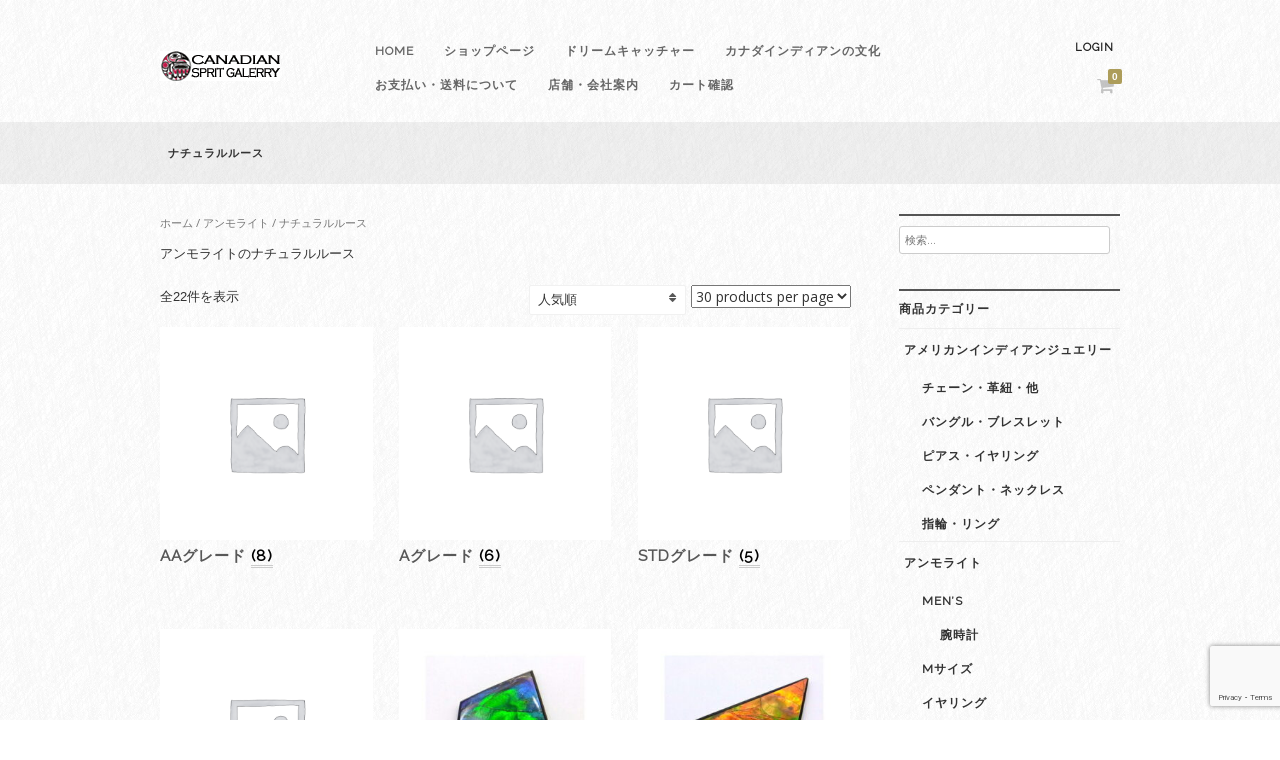

--- FILE ---
content_type: text/html; charset=UTF-8
request_url: https://firstnations.jp/product-category/ammolite/natural/
body_size: 18778
content:
<!DOCTYPE html>
<html dir="ltr" lang="ja" prefix="og: https://ogp.me/ns#">
<head>
<meta charset="UTF-8">
<meta name="viewport" content="width=device-width, initial-scale=1">
<title>ナチュラルルース | ファーストネーションズ</title>
<link rel="profile" href="http://gmpg.org/xfn/11">
<link rel="pingback" href="https://firstnations.jp/wp/xmlrpc.php">


		<!-- All in One SEO 4.9.1 - aioseo.com -->
	<meta name="robots" content="max-snippet:-1, max-image-preview:large, max-video-preview:-1" />
	<meta name="msvalidate.01" content="A2DD9FA2BE91FB30392015AC29FA74BF" />
	<meta name="p:domain_verify" content="b1014070ea3d36a5952a717be2fcb22a" />
	<link rel="canonical" href="https://firstnations.jp/product-category/ammolite/natural/" />
	<meta name="generator" content="All in One SEO (AIOSEO) 4.9.1" />
		<script type="application/ld+json" class="aioseo-schema">
			{"@context":"https:\/\/schema.org","@graph":[{"@type":"BreadcrumbList","@id":"https:\/\/firstnations.jp\/product-category\/ammolite\/natural\/#breadcrumblist","itemListElement":[{"@type":"ListItem","@id":"https:\/\/firstnations.jp#listItem","position":1,"name":"\u30db\u30fc\u30e0","item":"https:\/\/firstnations.jp","nextItem":{"@type":"ListItem","@id":"https:\/\/firstnations.jp\/shop\/#listItem","name":"\u30b7\u30e7\u30c3\u30d7"}},{"@type":"ListItem","@id":"https:\/\/firstnations.jp\/shop\/#listItem","position":2,"name":"\u30b7\u30e7\u30c3\u30d7","item":"https:\/\/firstnations.jp\/shop\/","nextItem":{"@type":"ListItem","@id":"https:\/\/firstnations.jp\/product-category\/ammolite\/#listItem","name":"\u30a2\u30f3\u30e2\u30e9\u30a4\u30c8"},"previousItem":{"@type":"ListItem","@id":"https:\/\/firstnations.jp#listItem","name":"\u30db\u30fc\u30e0"}},{"@type":"ListItem","@id":"https:\/\/firstnations.jp\/product-category\/ammolite\/#listItem","position":3,"name":"\u30a2\u30f3\u30e2\u30e9\u30a4\u30c8","item":"https:\/\/firstnations.jp\/product-category\/ammolite\/","nextItem":{"@type":"ListItem","@id":"https:\/\/firstnations.jp\/product-category\/ammolite\/natural\/#listItem","name":"\u30ca\u30c1\u30e5\u30e9\u30eb\u30eb\u30fc\u30b9"},"previousItem":{"@type":"ListItem","@id":"https:\/\/firstnations.jp\/shop\/#listItem","name":"\u30b7\u30e7\u30c3\u30d7"}},{"@type":"ListItem","@id":"https:\/\/firstnations.jp\/product-category\/ammolite\/natural\/#listItem","position":4,"name":"\u30ca\u30c1\u30e5\u30e9\u30eb\u30eb\u30fc\u30b9","previousItem":{"@type":"ListItem","@id":"https:\/\/firstnations.jp\/product-category\/ammolite\/#listItem","name":"\u30a2\u30f3\u30e2\u30e9\u30a4\u30c8"}}]},{"@type":"CollectionPage","@id":"https:\/\/firstnations.jp\/product-category\/ammolite\/natural\/#collectionpage","url":"https:\/\/firstnations.jp\/product-category\/ammolite\/natural\/","name":"\u30ca\u30c1\u30e5\u30e9\u30eb\u30eb\u30fc\u30b9 | \u30d5\u30a1\u30fc\u30b9\u30c8\u30cd\u30fc\u30b7\u30e7\u30f3\u30ba","inLanguage":"ja","isPartOf":{"@id":"https:\/\/firstnations.jp\/#website"},"breadcrumb":{"@id":"https:\/\/firstnations.jp\/product-category\/ammolite\/natural\/#breadcrumblist"}},{"@type":"Organization","@id":"https:\/\/firstnations.jp\/#organization","name":"\u30d5\u30a1\u30fc\u30b9\u30c8\u30cd\u30fc\u30b7\u30e7\u30f3\u30ba","description":"Northwest Coast Native Art Gallery","url":"https:\/\/firstnations.jp\/","sameAs":["https:\/\/www.instagram.com\/firstnations_japan\/?hl=ja"]},{"@type":"WebSite","@id":"https:\/\/firstnations.jp\/#website","url":"https:\/\/firstnations.jp\/","name":"\u30d5\u30a1\u30fc\u30b9\u30c8\u30cd\u30fc\u30b7\u30e7\u30f3\u30ba","description":"Northwest Coast Native Art Gallery","inLanguage":"ja","publisher":{"@id":"https:\/\/firstnations.jp\/#organization"}}]}
		</script>
		<!-- All in One SEO -->

<link rel='dns-prefetch' href='//webfonts.xserver.jp' />
<link rel="alternate" type="application/rss+xml" title="ファーストネーションズ &raquo; フィード" href="https://firstnations.jp/feed/" />
<link rel="alternate" type="application/rss+xml" title="ファーストネーションズ &raquo; コメントフィード" href="https://firstnations.jp/comments/feed/" />
<link rel="alternate" type="application/rss+xml" title="ファーストネーションズ &raquo; ナチュラルルース カテゴリー のフィード" href="https://firstnations.jp/product-category/ammolite/natural/feed/" />
<style id='wp-img-auto-sizes-contain-inline-css' type='text/css'>
img:is([sizes=auto i],[sizes^="auto," i]){contain-intrinsic-size:3000px 1500px}
/*# sourceURL=wp-img-auto-sizes-contain-inline-css */
</style>
<style id='wp-emoji-styles-inline-css' type='text/css'>

	img.wp-smiley, img.emoji {
		display: inline !important;
		border: none !important;
		box-shadow: none !important;
		height: 1em !important;
		width: 1em !important;
		margin: 0 0.07em !important;
		vertical-align: -0.1em !important;
		background: none !important;
		padding: 0 !important;
	}
/*# sourceURL=wp-emoji-styles-inline-css */
</style>
<style id='wp-block-library-inline-css' type='text/css'>
:root{--wp-block-synced-color:#7a00df;--wp-block-synced-color--rgb:122,0,223;--wp-bound-block-color:var(--wp-block-synced-color);--wp-editor-canvas-background:#ddd;--wp-admin-theme-color:#007cba;--wp-admin-theme-color--rgb:0,124,186;--wp-admin-theme-color-darker-10:#006ba1;--wp-admin-theme-color-darker-10--rgb:0,107,160.5;--wp-admin-theme-color-darker-20:#005a87;--wp-admin-theme-color-darker-20--rgb:0,90,135;--wp-admin-border-width-focus:2px}@media (min-resolution:192dpi){:root{--wp-admin-border-width-focus:1.5px}}.wp-element-button{cursor:pointer}:root .has-very-light-gray-background-color{background-color:#eee}:root .has-very-dark-gray-background-color{background-color:#313131}:root .has-very-light-gray-color{color:#eee}:root .has-very-dark-gray-color{color:#313131}:root .has-vivid-green-cyan-to-vivid-cyan-blue-gradient-background{background:linear-gradient(135deg,#00d084,#0693e3)}:root .has-purple-crush-gradient-background{background:linear-gradient(135deg,#34e2e4,#4721fb 50%,#ab1dfe)}:root .has-hazy-dawn-gradient-background{background:linear-gradient(135deg,#faaca8,#dad0ec)}:root .has-subdued-olive-gradient-background{background:linear-gradient(135deg,#fafae1,#67a671)}:root .has-atomic-cream-gradient-background{background:linear-gradient(135deg,#fdd79a,#004a59)}:root .has-nightshade-gradient-background{background:linear-gradient(135deg,#330968,#31cdcf)}:root .has-midnight-gradient-background{background:linear-gradient(135deg,#020381,#2874fc)}:root{--wp--preset--font-size--normal:16px;--wp--preset--font-size--huge:42px}.has-regular-font-size{font-size:1em}.has-larger-font-size{font-size:2.625em}.has-normal-font-size{font-size:var(--wp--preset--font-size--normal)}.has-huge-font-size{font-size:var(--wp--preset--font-size--huge)}.has-text-align-center{text-align:center}.has-text-align-left{text-align:left}.has-text-align-right{text-align:right}.has-fit-text{white-space:nowrap!important}#end-resizable-editor-section{display:none}.aligncenter{clear:both}.items-justified-left{justify-content:flex-start}.items-justified-center{justify-content:center}.items-justified-right{justify-content:flex-end}.items-justified-space-between{justify-content:space-between}.screen-reader-text{border:0;clip-path:inset(50%);height:1px;margin:-1px;overflow:hidden;padding:0;position:absolute;width:1px;word-wrap:normal!important}.screen-reader-text:focus{background-color:#ddd;clip-path:none;color:#444;display:block;font-size:1em;height:auto;left:5px;line-height:normal;padding:15px 23px 14px;text-decoration:none;top:5px;width:auto;z-index:100000}html :where(.has-border-color){border-style:solid}html :where([style*=border-top-color]){border-top-style:solid}html :where([style*=border-right-color]){border-right-style:solid}html :where([style*=border-bottom-color]){border-bottom-style:solid}html :where([style*=border-left-color]){border-left-style:solid}html :where([style*=border-width]){border-style:solid}html :where([style*=border-top-width]){border-top-style:solid}html :where([style*=border-right-width]){border-right-style:solid}html :where([style*=border-bottom-width]){border-bottom-style:solid}html :where([style*=border-left-width]){border-left-style:solid}html :where(img[class*=wp-image-]){height:auto;max-width:100%}:where(figure){margin:0 0 1em}html :where(.is-position-sticky){--wp-admin--admin-bar--position-offset:var(--wp-admin--admin-bar--height,0px)}@media screen and (max-width:600px){html :where(.is-position-sticky){--wp-admin--admin-bar--position-offset:0px}}

/*# sourceURL=wp-block-library-inline-css */
</style><link rel='stylesheet' id='wc-blocks-style-css' href='https://firstnations.jp/wp/wp-content/plugins/woocommerce/assets/client/blocks/wc-blocks.css?ver=wc-10.3.6' type='text/css' media='all' />
<style id='global-styles-inline-css' type='text/css'>
:root{--wp--preset--aspect-ratio--square: 1;--wp--preset--aspect-ratio--4-3: 4/3;--wp--preset--aspect-ratio--3-4: 3/4;--wp--preset--aspect-ratio--3-2: 3/2;--wp--preset--aspect-ratio--2-3: 2/3;--wp--preset--aspect-ratio--16-9: 16/9;--wp--preset--aspect-ratio--9-16: 9/16;--wp--preset--color--black: #000000;--wp--preset--color--cyan-bluish-gray: #abb8c3;--wp--preset--color--white: #ffffff;--wp--preset--color--pale-pink: #f78da7;--wp--preset--color--vivid-red: #cf2e2e;--wp--preset--color--luminous-vivid-orange: #ff6900;--wp--preset--color--luminous-vivid-amber: #fcb900;--wp--preset--color--light-green-cyan: #7bdcb5;--wp--preset--color--vivid-green-cyan: #00d084;--wp--preset--color--pale-cyan-blue: #8ed1fc;--wp--preset--color--vivid-cyan-blue: #0693e3;--wp--preset--color--vivid-purple: #9b51e0;--wp--preset--gradient--vivid-cyan-blue-to-vivid-purple: linear-gradient(135deg,rgb(6,147,227) 0%,rgb(155,81,224) 100%);--wp--preset--gradient--light-green-cyan-to-vivid-green-cyan: linear-gradient(135deg,rgb(122,220,180) 0%,rgb(0,208,130) 100%);--wp--preset--gradient--luminous-vivid-amber-to-luminous-vivid-orange: linear-gradient(135deg,rgb(252,185,0) 0%,rgb(255,105,0) 100%);--wp--preset--gradient--luminous-vivid-orange-to-vivid-red: linear-gradient(135deg,rgb(255,105,0) 0%,rgb(207,46,46) 100%);--wp--preset--gradient--very-light-gray-to-cyan-bluish-gray: linear-gradient(135deg,rgb(238,238,238) 0%,rgb(169,184,195) 100%);--wp--preset--gradient--cool-to-warm-spectrum: linear-gradient(135deg,rgb(74,234,220) 0%,rgb(151,120,209) 20%,rgb(207,42,186) 40%,rgb(238,44,130) 60%,rgb(251,105,98) 80%,rgb(254,248,76) 100%);--wp--preset--gradient--blush-light-purple: linear-gradient(135deg,rgb(255,206,236) 0%,rgb(152,150,240) 100%);--wp--preset--gradient--blush-bordeaux: linear-gradient(135deg,rgb(254,205,165) 0%,rgb(254,45,45) 50%,rgb(107,0,62) 100%);--wp--preset--gradient--luminous-dusk: linear-gradient(135deg,rgb(255,203,112) 0%,rgb(199,81,192) 50%,rgb(65,88,208) 100%);--wp--preset--gradient--pale-ocean: linear-gradient(135deg,rgb(255,245,203) 0%,rgb(182,227,212) 50%,rgb(51,167,181) 100%);--wp--preset--gradient--electric-grass: linear-gradient(135deg,rgb(202,248,128) 0%,rgb(113,206,126) 100%);--wp--preset--gradient--midnight: linear-gradient(135deg,rgb(2,3,129) 0%,rgb(40,116,252) 100%);--wp--preset--font-size--small: 13px;--wp--preset--font-size--medium: 20px;--wp--preset--font-size--large: 36px;--wp--preset--font-size--x-large: 42px;--wp--preset--spacing--20: 0.44rem;--wp--preset--spacing--30: 0.67rem;--wp--preset--spacing--40: 1rem;--wp--preset--spacing--50: 1.5rem;--wp--preset--spacing--60: 2.25rem;--wp--preset--spacing--70: 3.38rem;--wp--preset--spacing--80: 5.06rem;--wp--preset--shadow--natural: 6px 6px 9px rgba(0, 0, 0, 0.2);--wp--preset--shadow--deep: 12px 12px 50px rgba(0, 0, 0, 0.4);--wp--preset--shadow--sharp: 6px 6px 0px rgba(0, 0, 0, 0.2);--wp--preset--shadow--outlined: 6px 6px 0px -3px rgb(255, 255, 255), 6px 6px rgb(0, 0, 0);--wp--preset--shadow--crisp: 6px 6px 0px rgb(0, 0, 0);}:where(.is-layout-flex){gap: 0.5em;}:where(.is-layout-grid){gap: 0.5em;}body .is-layout-flex{display: flex;}.is-layout-flex{flex-wrap: wrap;align-items: center;}.is-layout-flex > :is(*, div){margin: 0;}body .is-layout-grid{display: grid;}.is-layout-grid > :is(*, div){margin: 0;}:where(.wp-block-columns.is-layout-flex){gap: 2em;}:where(.wp-block-columns.is-layout-grid){gap: 2em;}:where(.wp-block-post-template.is-layout-flex){gap: 1.25em;}:where(.wp-block-post-template.is-layout-grid){gap: 1.25em;}.has-black-color{color: var(--wp--preset--color--black) !important;}.has-cyan-bluish-gray-color{color: var(--wp--preset--color--cyan-bluish-gray) !important;}.has-white-color{color: var(--wp--preset--color--white) !important;}.has-pale-pink-color{color: var(--wp--preset--color--pale-pink) !important;}.has-vivid-red-color{color: var(--wp--preset--color--vivid-red) !important;}.has-luminous-vivid-orange-color{color: var(--wp--preset--color--luminous-vivid-orange) !important;}.has-luminous-vivid-amber-color{color: var(--wp--preset--color--luminous-vivid-amber) !important;}.has-light-green-cyan-color{color: var(--wp--preset--color--light-green-cyan) !important;}.has-vivid-green-cyan-color{color: var(--wp--preset--color--vivid-green-cyan) !important;}.has-pale-cyan-blue-color{color: var(--wp--preset--color--pale-cyan-blue) !important;}.has-vivid-cyan-blue-color{color: var(--wp--preset--color--vivid-cyan-blue) !important;}.has-vivid-purple-color{color: var(--wp--preset--color--vivid-purple) !important;}.has-black-background-color{background-color: var(--wp--preset--color--black) !important;}.has-cyan-bluish-gray-background-color{background-color: var(--wp--preset--color--cyan-bluish-gray) !important;}.has-white-background-color{background-color: var(--wp--preset--color--white) !important;}.has-pale-pink-background-color{background-color: var(--wp--preset--color--pale-pink) !important;}.has-vivid-red-background-color{background-color: var(--wp--preset--color--vivid-red) !important;}.has-luminous-vivid-orange-background-color{background-color: var(--wp--preset--color--luminous-vivid-orange) !important;}.has-luminous-vivid-amber-background-color{background-color: var(--wp--preset--color--luminous-vivid-amber) !important;}.has-light-green-cyan-background-color{background-color: var(--wp--preset--color--light-green-cyan) !important;}.has-vivid-green-cyan-background-color{background-color: var(--wp--preset--color--vivid-green-cyan) !important;}.has-pale-cyan-blue-background-color{background-color: var(--wp--preset--color--pale-cyan-blue) !important;}.has-vivid-cyan-blue-background-color{background-color: var(--wp--preset--color--vivid-cyan-blue) !important;}.has-vivid-purple-background-color{background-color: var(--wp--preset--color--vivid-purple) !important;}.has-black-border-color{border-color: var(--wp--preset--color--black) !important;}.has-cyan-bluish-gray-border-color{border-color: var(--wp--preset--color--cyan-bluish-gray) !important;}.has-white-border-color{border-color: var(--wp--preset--color--white) !important;}.has-pale-pink-border-color{border-color: var(--wp--preset--color--pale-pink) !important;}.has-vivid-red-border-color{border-color: var(--wp--preset--color--vivid-red) !important;}.has-luminous-vivid-orange-border-color{border-color: var(--wp--preset--color--luminous-vivid-orange) !important;}.has-luminous-vivid-amber-border-color{border-color: var(--wp--preset--color--luminous-vivid-amber) !important;}.has-light-green-cyan-border-color{border-color: var(--wp--preset--color--light-green-cyan) !important;}.has-vivid-green-cyan-border-color{border-color: var(--wp--preset--color--vivid-green-cyan) !important;}.has-pale-cyan-blue-border-color{border-color: var(--wp--preset--color--pale-cyan-blue) !important;}.has-vivid-cyan-blue-border-color{border-color: var(--wp--preset--color--vivid-cyan-blue) !important;}.has-vivid-purple-border-color{border-color: var(--wp--preset--color--vivid-purple) !important;}.has-vivid-cyan-blue-to-vivid-purple-gradient-background{background: var(--wp--preset--gradient--vivid-cyan-blue-to-vivid-purple) !important;}.has-light-green-cyan-to-vivid-green-cyan-gradient-background{background: var(--wp--preset--gradient--light-green-cyan-to-vivid-green-cyan) !important;}.has-luminous-vivid-amber-to-luminous-vivid-orange-gradient-background{background: var(--wp--preset--gradient--luminous-vivid-amber-to-luminous-vivid-orange) !important;}.has-luminous-vivid-orange-to-vivid-red-gradient-background{background: var(--wp--preset--gradient--luminous-vivid-orange-to-vivid-red) !important;}.has-very-light-gray-to-cyan-bluish-gray-gradient-background{background: var(--wp--preset--gradient--very-light-gray-to-cyan-bluish-gray) !important;}.has-cool-to-warm-spectrum-gradient-background{background: var(--wp--preset--gradient--cool-to-warm-spectrum) !important;}.has-blush-light-purple-gradient-background{background: var(--wp--preset--gradient--blush-light-purple) !important;}.has-blush-bordeaux-gradient-background{background: var(--wp--preset--gradient--blush-bordeaux) !important;}.has-luminous-dusk-gradient-background{background: var(--wp--preset--gradient--luminous-dusk) !important;}.has-pale-ocean-gradient-background{background: var(--wp--preset--gradient--pale-ocean) !important;}.has-electric-grass-gradient-background{background: var(--wp--preset--gradient--electric-grass) !important;}.has-midnight-gradient-background{background: var(--wp--preset--gradient--midnight) !important;}.has-small-font-size{font-size: var(--wp--preset--font-size--small) !important;}.has-medium-font-size{font-size: var(--wp--preset--font-size--medium) !important;}.has-large-font-size{font-size: var(--wp--preset--font-size--large) !important;}.has-x-large-font-size{font-size: var(--wp--preset--font-size--x-large) !important;}
/*# sourceURL=global-styles-inline-css */
</style>

<style id='classic-theme-styles-inline-css' type='text/css'>
/*! This file is auto-generated */
.wp-block-button__link{color:#fff;background-color:#32373c;border-radius:9999px;box-shadow:none;text-decoration:none;padding:calc(.667em + 2px) calc(1.333em + 2px);font-size:1.125em}.wp-block-file__button{background:#32373c;color:#fff;text-decoration:none}
/*# sourceURL=/wp-includes/css/classic-themes.min.css */
</style>
<link rel='stylesheet' id='contact-form-7-css' href='https://firstnations.jp/wp/wp-content/plugins/contact-form-7/includes/css/styles.css?ver=6.1.4' type='text/css' media='all' />
<link rel='stylesheet' id='woo-custom-related-products-css' href='https://firstnations.jp/wp/wp-content/plugins/woo-custom-related-products/public/css/woo-custom-related-products-public.css' type='text/css' media='all' />
<style id='woocommerce-inline-inline-css' type='text/css'>
.woocommerce form .form-row .required { visibility: visible; }
/*# sourceURL=woocommerce-inline-inline-css */
</style>
<link rel='stylesheet' id='brands-styles-css' href='https://firstnations.jp/wp/wp-content/plugins/woocommerce/assets/css/brands.css?ver=10.3.6' type='text/css' media='all' />
<link rel='stylesheet' id='fujiyama-style-css' href='https://firstnations.jp/wp/wp-content/themes/fujiyama_jp/style.css?ver=6.9' type='text/css' media='all' />
<link rel='stylesheet' id='woocommerce-mmenu-css' href='https://firstnations.jp/wp/wp-content/themes/fujiyama_jp/css/hamburgler.css?ver=6.9' type='text/css' media='all' />
<link rel='stylesheet' id='woocommerce-css' href='https://firstnations.jp/wp/wp-content/themes/fujiyama_jp/css/woocommerce.css?ver=6.9' type='text/css' media='all' />
<link rel='stylesheet' id='woocommerce-layout-css' href='https://firstnations.jp/wp/wp-content/themes/fujiyama_jp/css/woocommerce-layout.css?ver=6.9' type='text/css' media='all' />
<style id='woocommerce-layout-inline-css' type='text/css'>

	.infinite-scroll .woocommerce-pagination {
		display: none;
	}
/*# sourceURL=woocommerce-layout-inline-css */
</style>
<link rel='stylesheet' id='woocommerce-smallscreen-css' href='https://firstnations.jp/wp/wp-content/themes/fujiyama_jp/css/woocommerce-smallscreen.css?ver=6.9' type='text/css' media='only screen and (max-width: 768px)' />
<link rel='stylesheet' id='dashicons-css' href='https://firstnations.jp/wp/wp-includes/css/dashicons.min.css?ver=6.9' type='text/css' media='all' />
<link rel='stylesheet' id='thwepof-public-style-css' href='https://firstnations.jp/wp/wp-content/plugins/woo-extra-product-options/public/assets/css/thwepof-public.min.css?ver=6.9' type='text/css' media='all' />
<link rel='stylesheet' id='jquery-ui-style-css' href='https://firstnations.jp/wp/wp-content/plugins/woo-extra-product-options/public/assets/css/jquery-ui/jquery-ui.css?ver=6.9' type='text/css' media='all' />
<link rel='stylesheet' id='jquery-timepicker-css' href='https://firstnations.jp/wp/wp-content/plugins/woo-extra-product-options/public/assets/js/timepicker/jquery.timepicker.css?ver=6.9' type='text/css' media='all' />
<link rel='stylesheet' id='jquery-lazyloadxt-spinner-css-css' href='//firstnations.jp/wp/wp-content/plugins/a3-lazy-load/assets/css/jquery.lazyloadxt.spinner.css?ver=6.9' type='text/css' media='all' />
<link rel='stylesheet' id='a3a3_lazy_load-css' href='//firstnations.jp/wp/wp-content/uploads/sass/a3_lazy_load.min.css?ver=1764748181' type='text/css' media='all' />
<script type="text/javascript" src="https://firstnations.jp/wp/wp-includes/js/jquery/jquery.min.js?ver=3.7.1" id="jquery-core-js"></script>
<script type="text/javascript" src="https://firstnations.jp/wp/wp-includes/js/jquery/jquery-migrate.min.js?ver=3.4.1" id="jquery-migrate-js"></script>
<script type="text/javascript" src="//webfonts.xserver.jp/js/xserverv3.js?fadein=0&amp;ver=2.0.8" id="typesquare_std-js"></script>
<script type="text/javascript" src="https://firstnations.jp/wp/wp-content/plugins/woo-custom-related-products/public/js/woo-custom-related-products-public.js" id="woo-custom-related-products-js"></script>
<script type="text/javascript" src="https://firstnations.jp/wp/wp-content/plugins/woocommerce/assets/js/jquery-blockui/jquery.blockUI.min.js?ver=2.7.0-wc.10.3.6" id="wc-jquery-blockui-js" defer="defer" data-wp-strategy="defer"></script>
<script type="text/javascript" id="wc-add-to-cart-js-extra">
/* <![CDATA[ */
var wc_add_to_cart_params = {"ajax_url":"/wp/wp-admin/admin-ajax.php","wc_ajax_url":"/?wc-ajax=%%endpoint%%","i18n_view_cart":"\u304a\u8cb7\u3044\u7269\u30ab\u30b4\u3092\u8868\u793a","cart_url":"https://firstnations.jp/cart/","is_cart":"","cart_redirect_after_add":"yes"};
//# sourceURL=wc-add-to-cart-js-extra
/* ]]> */
</script>
<script type="text/javascript" src="https://firstnations.jp/wp/wp-content/plugins/woocommerce/assets/js/frontend/add-to-cart.min.js?ver=10.3.6" id="wc-add-to-cart-js" defer="defer" data-wp-strategy="defer"></script>
<script type="text/javascript" src="https://firstnations.jp/wp/wp-content/plugins/woocommerce/assets/js/js-cookie/js.cookie.min.js?ver=2.1.4-wc.10.3.6" id="wc-js-cookie-js" defer="defer" data-wp-strategy="defer"></script>
<script type="text/javascript" id="woocommerce-js-extra">
/* <![CDATA[ */
var woocommerce_params = {"ajax_url":"/wp/wp-admin/admin-ajax.php","wc_ajax_url":"/?wc-ajax=%%endpoint%%","i18n_password_show":"\u30d1\u30b9\u30ef\u30fc\u30c9\u3092\u8868\u793a","i18n_password_hide":"\u30d1\u30b9\u30ef\u30fc\u30c9\u3092\u96a0\u3059"};
//# sourceURL=woocommerce-js-extra
/* ]]> */
</script>
<script type="text/javascript" src="https://firstnations.jp/wp/wp-content/plugins/woocommerce/assets/js/frontend/woocommerce.min.js?ver=10.3.6" id="woocommerce-js" defer="defer" data-wp-strategy="defer"></script>
<link rel="https://api.w.org/" href="https://firstnations.jp/wp-json/" /><link rel="alternate" title="JSON" type="application/json" href="https://firstnations.jp/wp-json/wp/v2/product_cat/42" /><link rel="EditURI" type="application/rsd+xml" title="RSD" href="https://firstnations.jp/wp/xmlrpc.php?rsd" />
<meta name="generator" content="WordPress 6.9" />
<meta name="generator" content="WooCommerce 10.3.6" />
<style type='text/css'>
#post-22833 h1,#post-22833 h2,#post-22833 h3,#post-22833 h1:lang(ja),#post-22833 h2:lang(ja),#post-22833 h3:lang(ja),#post-22833 .entry-title:lang(ja){ font-family: "見出ゴMB31";}#post-22833 h4,#post-22833 h5,#post-22833 h6,#post-22833 h4:lang(ja),#post-22833 h5:lang(ja),#post-22833 h6:lang(ja),#post-22833 div.entry-meta span:lang(ja),#post-22833 footer.entry-footer span:lang(ja){ font-family: "見出ゴMB31";}#post-22833.hentry,#post-22833 .entry-content p,#post-22833 .post-inner.entry-content p,#post-22833 #comments div:lang(ja){ font-family: "TBUDゴシック R";}#post-22833 strong,#post-22833 b,#post-22833 #comments .comment-author .fn:lang(ja){ font-family: "TBUDゴシック E";}#post-22832 h1,#post-22832 h2,#post-22832 h3,#post-22832 h1:lang(ja),#post-22832 h2:lang(ja),#post-22832 h3:lang(ja),#post-22832 .entry-title:lang(ja){ font-family: "見出ゴMB31";}#post-22832 h4,#post-22832 h5,#post-22832 h6,#post-22832 h4:lang(ja),#post-22832 h5:lang(ja),#post-22832 h6:lang(ja),#post-22832 div.entry-meta span:lang(ja),#post-22832 footer.entry-footer span:lang(ja){ font-family: "見出ゴMB31";}#post-22832.hentry,#post-22832 .entry-content p,#post-22832 .post-inner.entry-content p,#post-22832 #comments div:lang(ja){ font-family: "TBUDゴシック R";}#post-22832 strong,#post-22832 b,#post-22832 #comments .comment-author .fn:lang(ja){ font-family: "TBUDゴシック E";}#post-22828 h1,#post-22828 h2,#post-22828 h3,#post-22828 h1:lang(ja),#post-22828 h2:lang(ja),#post-22828 h3:lang(ja),#post-22828 .entry-title:lang(ja){ font-family: "見出ゴMB31";}#post-22828 h4,#post-22828 h5,#post-22828 h6,#post-22828 h4:lang(ja),#post-22828 h5:lang(ja),#post-22828 h6:lang(ja),#post-22828 div.entry-meta span:lang(ja),#post-22828 footer.entry-footer span:lang(ja){ font-family: "見出ゴMB31";}#post-22828.hentry,#post-22828 .entry-content p,#post-22828 .post-inner.entry-content p,#post-22828 #comments div:lang(ja){ font-family: "TBUDゴシック R";}#post-22828 strong,#post-22828 b,#post-22828 #comments .comment-author .fn:lang(ja){ font-family: "TBUDゴシック E";}#post-22827 h1,#post-22827 h2,#post-22827 h3,#post-22827 h1:lang(ja),#post-22827 h2:lang(ja),#post-22827 h3:lang(ja),#post-22827 .entry-title:lang(ja){ font-family: "見出ゴMB31";}#post-22827 h4,#post-22827 h5,#post-22827 h6,#post-22827 h4:lang(ja),#post-22827 h5:lang(ja),#post-22827 h6:lang(ja),#post-22827 div.entry-meta span:lang(ja),#post-22827 footer.entry-footer span:lang(ja){ font-family: "見出ゴMB31";}#post-22827.hentry,#post-22827 .entry-content p,#post-22827 .post-inner.entry-content p,#post-22827 #comments div:lang(ja){ font-family: "TBUDゴシック R";}#post-22827 strong,#post-22827 b,#post-22827 #comments .comment-author .fn:lang(ja){ font-family: "TBUDゴシック E";}#post-22826 h1,#post-22826 h2,#post-22826 h3,#post-22826 h1:lang(ja),#post-22826 h2:lang(ja),#post-22826 h3:lang(ja),#post-22826 .entry-title:lang(ja){ font-family: "見出ゴMB31";}#post-22826 h4,#post-22826 h5,#post-22826 h6,#post-22826 h4:lang(ja),#post-22826 h5:lang(ja),#post-22826 h6:lang(ja),#post-22826 div.entry-meta span:lang(ja),#post-22826 footer.entry-footer span:lang(ja){ font-family: "見出ゴMB31";}#post-22826.hentry,#post-22826 .entry-content p,#post-22826 .post-inner.entry-content p,#post-22826 #comments div:lang(ja){ font-family: "TBUDゴシック R";}#post-22826 strong,#post-22826 b,#post-22826 #comments .comment-author .fn:lang(ja){ font-family: "TBUDゴシック E";}#post-22825 h1,#post-22825 h2,#post-22825 h3,#post-22825 h1:lang(ja),#post-22825 h2:lang(ja),#post-22825 h3:lang(ja),#post-22825 .entry-title:lang(ja){ font-family: "見出ゴMB31";}#post-22825 h4,#post-22825 h5,#post-22825 h6,#post-22825 h4:lang(ja),#post-22825 h5:lang(ja),#post-22825 h6:lang(ja),#post-22825 div.entry-meta span:lang(ja),#post-22825 footer.entry-footer span:lang(ja){ font-family: "見出ゴMB31";}#post-22825.hentry,#post-22825 .entry-content p,#post-22825 .post-inner.entry-content p,#post-22825 #comments div:lang(ja){ font-family: "TBUDゴシック R";}#post-22825 strong,#post-22825 b,#post-22825 #comments .comment-author .fn:lang(ja){ font-family: "TBUDゴシック E";}#post-22824 h1,#post-22824 h2,#post-22824 h3,#post-22824 h1:lang(ja),#post-22824 h2:lang(ja),#post-22824 h3:lang(ja),#post-22824 .entry-title:lang(ja){ font-family: "見出ゴMB31";}#post-22824 h4,#post-22824 h5,#post-22824 h6,#post-22824 h4:lang(ja),#post-22824 h5:lang(ja),#post-22824 h6:lang(ja),#post-22824 div.entry-meta span:lang(ja),#post-22824 footer.entry-footer span:lang(ja){ font-family: "見出ゴMB31";}#post-22824.hentry,#post-22824 .entry-content p,#post-22824 .post-inner.entry-content p,#post-22824 #comments div:lang(ja){ font-family: "TBUDゴシック R";}#post-22824 strong,#post-22824 b,#post-22824 #comments .comment-author .fn:lang(ja){ font-family: "TBUDゴシック E";}#post-22823 h1,#post-22823 h2,#post-22823 h3,#post-22823 h1:lang(ja),#post-22823 h2:lang(ja),#post-22823 h3:lang(ja),#post-22823 .entry-title:lang(ja){ font-family: "見出ゴMB31";}#post-22823 h4,#post-22823 h5,#post-22823 h6,#post-22823 h4:lang(ja),#post-22823 h5:lang(ja),#post-22823 h6:lang(ja),#post-22823 div.entry-meta span:lang(ja),#post-22823 footer.entry-footer span:lang(ja){ font-family: "見出ゴMB31";}#post-22823.hentry,#post-22823 .entry-content p,#post-22823 .post-inner.entry-content p,#post-22823 #comments div:lang(ja){ font-family: "TBUDゴシック R";}#post-22823 strong,#post-22823 b,#post-22823 #comments .comment-author .fn:lang(ja){ font-family: "TBUDゴシック E";}#post-22822 h1,#post-22822 h2,#post-22822 h3,#post-22822 h1:lang(ja),#post-22822 h2:lang(ja),#post-22822 h3:lang(ja),#post-22822 .entry-title:lang(ja){ font-family: "見出ゴMB31";}#post-22822 h4,#post-22822 h5,#post-22822 h6,#post-22822 h4:lang(ja),#post-22822 h5:lang(ja),#post-22822 h6:lang(ja),#post-22822 div.entry-meta span:lang(ja),#post-22822 footer.entry-footer span:lang(ja){ font-family: "見出ゴMB31";}#post-22822.hentry,#post-22822 .entry-content p,#post-22822 .post-inner.entry-content p,#post-22822 #comments div:lang(ja){ font-family: "TBUDゴシック R";}#post-22822 strong,#post-22822 b,#post-22822 #comments .comment-author .fn:lang(ja){ font-family: "TBUDゴシック E";}#post-22821 h1,#post-22821 h2,#post-22821 h3,#post-22821 h1:lang(ja),#post-22821 h2:lang(ja),#post-22821 h3:lang(ja),#post-22821 .entry-title:lang(ja){ font-family: "見出ゴMB31";}#post-22821 h4,#post-22821 h5,#post-22821 h6,#post-22821 h4:lang(ja),#post-22821 h5:lang(ja),#post-22821 h6:lang(ja),#post-22821 div.entry-meta span:lang(ja),#post-22821 footer.entry-footer span:lang(ja){ font-family: "見出ゴMB31";}#post-22821.hentry,#post-22821 .entry-content p,#post-22821 .post-inner.entry-content p,#post-22821 #comments div:lang(ja){ font-family: "TBUDゴシック R";}#post-22821 strong,#post-22821 b,#post-22821 #comments .comment-author .fn:lang(ja){ font-family: "TBUDゴシック E";}</style>
	<noscript><style>.woocommerce-product-gallery{ opacity: 1 !important; }</style></noscript>
	<style type="text/css">.recentcomments a{display:inline !important;padding:0 !important;margin:0 !important;}</style><link rel="icon" href="https://firstnations.jp/wp/wp-content/uploads/fn-logo-100x100.gif" sizes="32x32" />
<link rel="icon" href="https://firstnations.jp/wp/wp-content/uploads/fn-logo-300x300.gif" sizes="192x192" />
<link rel="apple-touch-icon" href="https://firstnations.jp/wp/wp-content/uploads/fn-logo-300x300.gif" />
<meta name="msapplication-TileImage" content="https://firstnations.jp/wp/wp-content/uploads/fn-logo-300x300.gif" />
		<style type="text/css" id="wp-custom-css">
			img {
max-width: 100%;
height: auto;
}		</style>
		<script src="https://use.fontawesome.com/666b976d0a.js"></script>
<script type='text/javascript' src='https://firstnations.jp/wp/wp-content/themes/fujiyama_jp/js/fade.js'></script>
<link href='https://fonts.googleapis.com/css?family=Open+Sans' rel='stylesheet' type='text/css'>
<link href='https://fonts.googleapis.com/css?family=Raleway' rel='stylesheet' type='text/css'>
<link rel='stylesheet' id='wc-square-cart-checkout-block-css' href='https://firstnations.jp/wp/wp-content/plugins/woocommerce-square/build/assets/frontend/wc-square-cart-checkout-blocks.css?ver=5.1.1' type='text/css' media='all' />
</head>

<body class="archive tax-product_cat term-natural term-42 wp-theme-fujiyama_jp theme-fujiyama_jp woocommerce woocommerce-page woocommerce-no-js">
<!-- Mobile Navigation -->
<nav id="menu" class="mobilenav">
<div class="menu-mobile-container"><ul id="menu-mobile" class="menu"><li id="menu-item-8825" class="menu-item menu-item-type-custom menu-item-object-custom menu-item-home menu-item-8825"><a href="https://firstnations.jp">ホーム</a></li>
<li id="menu-item-8826" class="menu-item menu-item-type-post_type menu-item-object-page menu-item-8826"><a href="https://firstnations.jp/shop/">ショップ</a></li>
<li id="menu-item-8839" class="menu-item menu-item-type-taxonomy menu-item-object-product_cat menu-item-8839"><a href="https://firstnations.jp/product-category/canadagoods/food/">カナダ輸入食品</a></li>
<li id="menu-item-8830" class="menu-item menu-item-type-post_type menu-item-object-page menu-item-8830"><a href="https://firstnations.jp/page/">カナダインディアンの文化</a></li>
<li id="menu-item-11401" class="menu-item menu-item-type-post_type menu-item-object-page menu-item-11401"><a href="https://firstnations.jp/page/dreamcatcher/">ドリームキャッチャー</a></li>
<li id="menu-item-8828" class="menu-item menu-item-type-post_type menu-item-object-page menu-item-8828"><a href="https://firstnations.jp/eclow/">送料・支払い</a></li>
<li id="menu-item-8827" class="menu-item menu-item-type-post_type menu-item-object-page menu-item-8827"><a href="https://firstnations.jp/cart/">カート確認</a></li>
</ul></div></nav>
<a href="javascript:void(0)" class="humbergerIcon" style="display: none;"><div class="hamburger"><div class="menui top-menu"></div><div class="menui mid-menu"></div><div class="menui bottom-menu"></div></div></a>

<div id="page" class="hfeed site">
	<header id="masthead" class="site-header" role="banner">
		<div class="site-branding">

						 <div class="site-logo">
			 <a href="https://firstnations.jp/" title="ファーストネーションズ" rel="home"><img src="https://firstnations.jp/wp/wp-content/uploads/canadiansprits.gif" alt="ファーストネーションズ"></a>
			 </div>
			
		</div>

		<nav id="site-navigation" class="main-navigation clear" role="navigation">
		<div class="menu-pc-container"><ul id="menu-pc" class="menu"><li id="menu-item-8245" class="menu-item menu-item-type-custom menu-item-object-custom menu-item-home menu-item-8245"><a href="https://firstnations.jp">HOME</a></li>
<li id="menu-item-8248" class="menu-item menu-item-type-post_type menu-item-object-page menu-item-has-children menu-item-8248"><a href="https://firstnations.jp/shop/">ショップページ</a>
<ul class="sub-menu">
	<li id="menu-item-8813" class="menu-item menu-item-type-taxonomy menu-item-object-product_cat menu-item-8813"><a href="https://firstnations.jp/product-category/nativeart/">ネイティブアート</a></li>
	<li id="menu-item-8801" class="menu-item menu-item-type-taxonomy menu-item-object-product_cat current-product_cat-ancestor menu-item-8801"><a href="https://firstnations.jp/product-category/ammolite/">アンモライト</a></li>
	<li id="menu-item-8799" class="menu-item menu-item-type-taxonomy menu-item-object-product_cat menu-item-8799"><a href="https://firstnations.jp/product-category/canadianjewelry/">カナダインディアンジュエリー</a></li>
	<li id="menu-item-8800" class="menu-item menu-item-type-taxonomy menu-item-object-product_cat menu-item-8800"><a href="https://firstnations.jp/product-category/americanjewelry/">アメリカンインディアンジュエリー</a></li>
	<li id="menu-item-8804" class="menu-item menu-item-type-taxonomy menu-item-object-product_cat menu-item-8804"><a href="https://firstnations.jp/product-category/fashion/">ファッション・小物</a></li>
	<li id="menu-item-8796" class="menu-item menu-item-type-taxonomy menu-item-object-product_cat menu-item-8796"><a href="https://firstnations.jp/product-category/canadagoods/food/">カナダ輸入食品</a></li>
</ul>
</li>
<li id="menu-item-8788" class="menu-item menu-item-type-post_type menu-item-object-page menu-item-8788"><a href="https://firstnations.jp/page/dreamcatcher/">ドリームキャッチャー</a></li>
<li id="menu-item-8326" class="menu-item menu-item-type-post_type menu-item-object-page menu-item-has-children menu-item-8326"><a href="https://firstnations.jp/page/culture/">カナダインディアンの文化</a>
<ul class="sub-menu">
	<li id="menu-item-8784" class="menu-item menu-item-type-post_type menu-item-object-page menu-item-8784"><a href="https://firstnations.jp/page/culture/">歴史・文化を学ぶ</a></li>
	<li id="menu-item-8785" class="menu-item menu-item-type-post_type menu-item-object-page menu-item-8785"><a href="https://firstnations.jp/page/history/">北西海岸インディアンの社会構造・歴史</a></li>
	<li id="menu-item-8786" class="menu-item menu-item-type-post_type menu-item-object-page menu-item-8786"><a href="https://firstnations.jp/page/woodworking/">木工細工</a></li>
	<li id="menu-item-8787" class="menu-item menu-item-type-post_type menu-item-object-page menu-item-8787"><a href="https://firstnations.jp/page/life/">生活と信仰</a></li>
	<li id="menu-item-8782" class="menu-item menu-item-type-post_type menu-item-object-page menu-item-8782"><a href="https://firstnations.jp/page/symbol/">トーテムシンボル意味</a></li>
	<li id="menu-item-8783" class="menu-item menu-item-type-post_type menu-item-object-page menu-item-8783"><a href="https://firstnations.jp/page/totempole/">トーテムポール大辞典</a></li>
</ul>
</li>
<li id="menu-item-8821" class="menu-item menu-item-type-post_type menu-item-object-page menu-item-8821"><a href="https://firstnations.jp/eclow/">お支払い・送料について</a></li>
<li id="menu-item-8822" class="menu-item menu-item-type-post_type menu-item-object-page menu-item-8822"><a href="https://firstnations.jp/company/">店舗・会社案内</a></li>
<li id="menu-item-8819" class="menu-item menu-item-type-post_type menu-item-object-page menu-item-8819"><a href="https://firstnations.jp/cart/">カート確認</a></li>
</ul></div>		</nav><!-- #site-navigation -->

		<div id="cart-navigation">

		<ul>
					<li class="login"><a href="https://firstnations.jp/my-account/" title="Login / Register">Login</a></li>
		

 		<li class="view-cart cartis0">
		<a href="https://firstnations.jp/cart/">
		<i class="fa fa-shopping-cart"><span class="cart-count"></span></i>
		</a>
		<div class="widget woocommerce widget_shopping_cart"><div class="widget_shopping_cart_content"></div></div> 		</li>

		</ul>

		</div>

	</header><!-- #masthead -->


		<div id="titlebar"><div class="sitewidth">
	<h1 class="page-title nodesc">ナチュラルルース</h1>	</div></div>
	
	<div id="contentwrapper" class="site-content">

<div class="breadcrumb-area">
</div>
<div id="primary" class="content-area"><main id="main" class="site-main" role="main"><nav class="woocommerce-breadcrumb" aria-label="Breadcrumb"><a href="https://firstnations.jp">ホーム</a>&nbsp;&#47;&nbsp;<a href="https://firstnations.jp/product-category/ammolite/">アンモライト</a>&nbsp;&#47;&nbsp;ナチュラルルース</nav><header class="woocommerce-products-header">
	
	<div class="term-description"><p>アンモライトのナチュラルルース</p>
</div></header>
<div class="woocommerce-notices-wrapper"></div><p class="woocommerce-result-count" role="alert" aria-relevant="all" data-is-sorted-by="true">
	全22件を表示<span class="screen-reader-text">人気順</span></p>
<form method="post" action="" style='float: right; margin-left: 5px;' class="form-wppp-select products-per-page"><select name="ppp" onchange="this.form.submit()" class="select wppp-select"><option value="15" >15 products per page</option><option value="30"  selected='selected'>30 products per page</option><option value="60" >60 products per page</option></select></form><form class="woocommerce-ordering" method="get">
		<select
		name="orderby"
		class="orderby"
					aria-label="ストアでの注文"
			>
					<option value="popularity"  selected='selected'>人気順</option>
					<option value="rating" >平均評価順</option>
					<option value="date" >新しい順に並べ替え</option>
					<option value="price" >価格順: 安い	高い</option>
					<option value="price-desc" >価格順: 高い	安い</option>
			</select>
	<input type="hidden" name="paged" value="1" />
	</form>
<ul class="products columns-3">
<li class="product-category product first">
	<a aria-label="商品カテゴリー「AAグレード」にアクセス" href="https://firstnations.jp/product-category/ammolite/natural/anmo-natural-aa/"><img src="https://firstnations.jp/wp/wp-content/uploads/woocommerce-placeholder.png" alt="AAグレード" width="300" height="300" />		<h2 class="woocommerce-loop-category__title">
			AAグレード <mark class="count">(8)</mark>		</h2>
		</a></li>
<li class="product-category product">
	<a aria-label="商品カテゴリー「Aグレード」にアクセス" href="https://firstnations.jp/product-category/ammolite/natural/anmo-natural-a/"><img src="https://firstnations.jp/wp/wp-content/uploads/woocommerce-placeholder.png" alt="Aグレード" width="300" height="300" />		<h2 class="woocommerce-loop-category__title">
			Aグレード <mark class="count">(6)</mark>		</h2>
		</a></li>
<li class="product-category product last">
	<a aria-label="商品カテゴリー「Stdグレード」にアクセス" href="https://firstnations.jp/product-category/ammolite/natural/anmo-natural-std/"><img src="https://firstnations.jp/wp/wp-content/uploads/woocommerce-placeholder.png" alt="Stdグレード" width="300" height="300" />		<h2 class="woocommerce-loop-category__title">
			Stdグレード <mark class="count">(5)</mark>		</h2>
		</a></li>
<li class="product-category product first">
	<a aria-label="商品カテゴリー「コレクターズグレード」にアクセス" href="https://firstnations.jp/product-category/ammolite/natural/anmo-natural-collectors/"><img src="https://firstnations.jp/wp/wp-content/uploads/woocommerce-placeholder.png" alt="コレクターズグレード" width="300" height="300" />		<h2 class="woocommerce-loop-category__title">
			コレクターズグレード <mark class="count">(3)</mark>		</h2>
		</a></li>
<li class="product type-product post-22833 status-publish instock product_cat-anmo-natural-aa has-post-thumbnail taxable shipping-taxable purchasable product-type-simple">
	<a href="https://firstnations.jp/product/nr036/" class="woocommerce-LoopProduct-link woocommerce-loop-product__link"><img width="300" height="300" src="//firstnations.jp/wp/wp-content/plugins/a3-lazy-load/assets/images/lazy_placeholder.gif" data-lazy-type="image" data-src="https://firstnations.jp/wp/wp-content/uploads/nr036-300x300.jpg" class="lazy lazy-hidden attachment-woocommerce_thumbnail size-woocommerce_thumbnail" alt="アンモライトナチュラルルース AAグレード nr036" decoding="async" fetchpriority="high" srcset="" data-srcset="https://firstnations.jp/wp/wp-content/uploads/nr036-300x300.jpg 300w, https://firstnations.jp/wp/wp-content/uploads/nr036-150x150.jpg 150w, https://firstnations.jp/wp/wp-content/uploads/nr036-100x100.jpg 100w, https://firstnations.jp/wp/wp-content/uploads/nr036.jpg 600w" sizes="(max-width: 300px) 100vw, 300px" /><noscript><img width="300" height="300" src="https://firstnations.jp/wp/wp-content/uploads/nr036-300x300.jpg" class="attachment-woocommerce_thumbnail size-woocommerce_thumbnail" alt="アンモライトナチュラルルース AAグレード nr036" decoding="async" fetchpriority="high" srcset="https://firstnations.jp/wp/wp-content/uploads/nr036-300x300.jpg 300w, https://firstnations.jp/wp/wp-content/uploads/nr036-150x150.jpg 150w, https://firstnations.jp/wp/wp-content/uploads/nr036-100x100.jpg 100w, https://firstnations.jp/wp/wp-content/uploads/nr036.jpg 600w" sizes="(max-width: 300px) 100vw, 300px" /></noscript><h2 class="woocommerce-loop-product__title">アンモライトナチュラルルース AAグレード nr036</h2>
	<span class="price"><span class="woocommerce-Price-amount amount"><bdi><span class="woocommerce-Price-currencySymbol">&yen;</span>137,500</bdi></span> <small class="woocommerce-price-suffix">（税込）</small></span>
</a></li>
<li class="product type-product post-22832 status-publish last instock product_cat-anmo-natural-aa has-post-thumbnail taxable shipping-taxable purchasable product-type-simple">
	<a href="https://firstnations.jp/product/nr035/" class="woocommerce-LoopProduct-link woocommerce-loop-product__link"><img width="300" height="300" src="//firstnations.jp/wp/wp-content/plugins/a3-lazy-load/assets/images/lazy_placeholder.gif" data-lazy-type="image" data-src="https://firstnations.jp/wp/wp-content/uploads/nr035-300x300.jpg" class="lazy lazy-hidden attachment-woocommerce_thumbnail size-woocommerce_thumbnail" alt="アンモライトナチュラルルース AAグレード nr035" decoding="async" srcset="" data-srcset="https://firstnations.jp/wp/wp-content/uploads/nr035-300x300.jpg 300w, https://firstnations.jp/wp/wp-content/uploads/nr035-150x150.jpg 150w, https://firstnations.jp/wp/wp-content/uploads/nr035-100x100.jpg 100w, https://firstnations.jp/wp/wp-content/uploads/nr035.jpg 600w" sizes="(max-width: 300px) 100vw, 300px" /><noscript><img width="300" height="300" src="https://firstnations.jp/wp/wp-content/uploads/nr035-300x300.jpg" class="attachment-woocommerce_thumbnail size-woocommerce_thumbnail" alt="アンモライトナチュラルルース AAグレード nr035" decoding="async" srcset="https://firstnations.jp/wp/wp-content/uploads/nr035-300x300.jpg 300w, https://firstnations.jp/wp/wp-content/uploads/nr035-150x150.jpg 150w, https://firstnations.jp/wp/wp-content/uploads/nr035-100x100.jpg 100w, https://firstnations.jp/wp/wp-content/uploads/nr035.jpg 600w" sizes="(max-width: 300px) 100vw, 300px" /></noscript><h2 class="woocommerce-loop-product__title">アンモライトナチュラルルース AAグレード nr035</h2>
	<span class="price"><span class="woocommerce-Price-amount amount"><bdi><span class="woocommerce-Price-currencySymbol">&yen;</span>165,000</bdi></span> <small class="woocommerce-price-suffix">（税込）</small></span>
</a></li>
<li class="product type-product post-22828 status-publish first instock product_cat-anmo-natural-aa has-post-thumbnail taxable shipping-taxable purchasable product-type-simple">
	<a href="https://firstnations.jp/product/nr032/" class="woocommerce-LoopProduct-link woocommerce-loop-product__link"><img width="300" height="300" src="//firstnations.jp/wp/wp-content/plugins/a3-lazy-load/assets/images/lazy_placeholder.gif" data-lazy-type="image" data-src="https://firstnations.jp/wp/wp-content/uploads/nr032-300x300.jpg" class="lazy lazy-hidden attachment-woocommerce_thumbnail size-woocommerce_thumbnail" alt="アンモライトナチュラルルース AAグレード nr032" decoding="async" srcset="" data-srcset="https://firstnations.jp/wp/wp-content/uploads/nr032-300x300.jpg 300w, https://firstnations.jp/wp/wp-content/uploads/nr032-150x150.jpg 150w, https://firstnations.jp/wp/wp-content/uploads/nr032-100x100.jpg 100w, https://firstnations.jp/wp/wp-content/uploads/nr032.jpg 600w" sizes="(max-width: 300px) 100vw, 300px" /><noscript><img width="300" height="300" src="https://firstnations.jp/wp/wp-content/uploads/nr032-300x300.jpg" class="attachment-woocommerce_thumbnail size-woocommerce_thumbnail" alt="アンモライトナチュラルルース AAグレード nr032" decoding="async" srcset="https://firstnations.jp/wp/wp-content/uploads/nr032-300x300.jpg 300w, https://firstnations.jp/wp/wp-content/uploads/nr032-150x150.jpg 150w, https://firstnations.jp/wp/wp-content/uploads/nr032-100x100.jpg 100w, https://firstnations.jp/wp/wp-content/uploads/nr032.jpg 600w" sizes="(max-width: 300px) 100vw, 300px" /></noscript><h2 class="woocommerce-loop-product__title">アンモライトナチュラルルース AAグレード nr032</h2>
	<span class="price"><span class="woocommerce-Price-amount amount"><bdi><span class="woocommerce-Price-currencySymbol">&yen;</span>110,000</bdi></span> <small class="woocommerce-price-suffix">（税込）</small></span>
</a></li>
<li class="product type-product post-22827 status-publish instock product_cat-anmo-natural-std has-post-thumbnail taxable shipping-taxable purchasable product-type-simple">
	<a href="https://firstnations.jp/product/nr030/" class="woocommerce-LoopProduct-link woocommerce-loop-product__link"><img width="300" height="300" src="//firstnations.jp/wp/wp-content/plugins/a3-lazy-load/assets/images/lazy_placeholder.gif" data-lazy-type="image" data-src="https://firstnations.jp/wp/wp-content/uploads/nr030-300x300.jpg" class="lazy lazy-hidden attachment-woocommerce_thumbnail size-woocommerce_thumbnail" alt="アンモライトナチュラルルース Stdグレード nr030" decoding="async" loading="lazy" srcset="" data-srcset="https://firstnations.jp/wp/wp-content/uploads/nr030-300x300.jpg 300w, https://firstnations.jp/wp/wp-content/uploads/nr030-150x150.jpg 150w, https://firstnations.jp/wp/wp-content/uploads/nr030-100x100.jpg 100w, https://firstnations.jp/wp/wp-content/uploads/nr030.jpg 600w" sizes="auto, (max-width: 300px) 100vw, 300px" /><noscript><img width="300" height="300" src="https://firstnations.jp/wp/wp-content/uploads/nr030-300x300.jpg" class="attachment-woocommerce_thumbnail size-woocommerce_thumbnail" alt="アンモライトナチュラルルース Stdグレード nr030" decoding="async" loading="lazy" srcset="https://firstnations.jp/wp/wp-content/uploads/nr030-300x300.jpg 300w, https://firstnations.jp/wp/wp-content/uploads/nr030-150x150.jpg 150w, https://firstnations.jp/wp/wp-content/uploads/nr030-100x100.jpg 100w, https://firstnations.jp/wp/wp-content/uploads/nr030.jpg 600w" sizes="auto, (max-width: 300px) 100vw, 300px" /></noscript><h2 class="woocommerce-loop-product__title">アンモライトナチュラルルース Stdグレード nr030</h2>
	<span class="price"><span class="woocommerce-Price-amount amount"><bdi><span class="woocommerce-Price-currencySymbol">&yen;</span>66,000</bdi></span> <small class="woocommerce-price-suffix">（税込）</small></span>
</a></li>
<li class="product type-product post-22826 status-publish last instock product_cat-anmo-natural-a has-post-thumbnail taxable shipping-taxable purchasable product-type-simple">
	<a href="https://firstnations.jp/product/nr029/" class="woocommerce-LoopProduct-link woocommerce-loop-product__link"><img width="300" height="300" src="//firstnations.jp/wp/wp-content/plugins/a3-lazy-load/assets/images/lazy_placeholder.gif" data-lazy-type="image" data-src="https://firstnations.jp/wp/wp-content/uploads/nr029-300x300.jpg" class="lazy lazy-hidden attachment-woocommerce_thumbnail size-woocommerce_thumbnail" alt="アンモライトナチュラルルース Aグレード nr029" decoding="async" loading="lazy" srcset="" data-srcset="https://firstnations.jp/wp/wp-content/uploads/nr029-300x300.jpg 300w, https://firstnations.jp/wp/wp-content/uploads/nr029-150x150.jpg 150w, https://firstnations.jp/wp/wp-content/uploads/nr029-100x100.jpg 100w, https://firstnations.jp/wp/wp-content/uploads/nr029.jpg 600w" sizes="auto, (max-width: 300px) 100vw, 300px" /><noscript><img width="300" height="300" src="https://firstnations.jp/wp/wp-content/uploads/nr029-300x300.jpg" class="attachment-woocommerce_thumbnail size-woocommerce_thumbnail" alt="アンモライトナチュラルルース Aグレード nr029" decoding="async" loading="lazy" srcset="https://firstnations.jp/wp/wp-content/uploads/nr029-300x300.jpg 300w, https://firstnations.jp/wp/wp-content/uploads/nr029-150x150.jpg 150w, https://firstnations.jp/wp/wp-content/uploads/nr029-100x100.jpg 100w, https://firstnations.jp/wp/wp-content/uploads/nr029.jpg 600w" sizes="auto, (max-width: 300px) 100vw, 300px" /></noscript><h2 class="woocommerce-loop-product__title">アンモライトナチュラルルース Aグレード nr029</h2>
	<span class="price"><span class="woocommerce-Price-amount amount"><bdi><span class="woocommerce-Price-currencySymbol">&yen;</span>99,000</bdi></span> <small class="woocommerce-price-suffix">（税込）</small></span>
</a></li>
<li class="product type-product post-22825 status-publish first instock product_cat-anmo-natural-aa has-post-thumbnail taxable shipping-taxable purchasable product-type-simple">
	<a href="https://firstnations.jp/product/nr028/" class="woocommerce-LoopProduct-link woocommerce-loop-product__link"><img width="300" height="300" src="//firstnations.jp/wp/wp-content/plugins/a3-lazy-load/assets/images/lazy_placeholder.gif" data-lazy-type="image" data-src="https://firstnations.jp/wp/wp-content/uploads/nr028-300x300.jpg" class="lazy lazy-hidden attachment-woocommerce_thumbnail size-woocommerce_thumbnail" alt="アンモライトナチュラルルース AAグレード nr028" decoding="async" loading="lazy" srcset="" data-srcset="https://firstnations.jp/wp/wp-content/uploads/nr028-300x300.jpg 300w, https://firstnations.jp/wp/wp-content/uploads/nr028-150x150.jpg 150w, https://firstnations.jp/wp/wp-content/uploads/nr028-100x100.jpg 100w, https://firstnations.jp/wp/wp-content/uploads/nr028.jpg 600w" sizes="auto, (max-width: 300px) 100vw, 300px" /><noscript><img width="300" height="300" src="https://firstnations.jp/wp/wp-content/uploads/nr028-300x300.jpg" class="attachment-woocommerce_thumbnail size-woocommerce_thumbnail" alt="アンモライトナチュラルルース AAグレード nr028" decoding="async" loading="lazy" srcset="https://firstnations.jp/wp/wp-content/uploads/nr028-300x300.jpg 300w, https://firstnations.jp/wp/wp-content/uploads/nr028-150x150.jpg 150w, https://firstnations.jp/wp/wp-content/uploads/nr028-100x100.jpg 100w, https://firstnations.jp/wp/wp-content/uploads/nr028.jpg 600w" sizes="auto, (max-width: 300px) 100vw, 300px" /></noscript><h2 class="woocommerce-loop-product__title">アンモライトナチュラルルース AAグレード nr028</h2>
	<span class="price"><span class="woocommerce-Price-amount amount"><bdi><span class="woocommerce-Price-currencySymbol">&yen;</span>55,000</bdi></span> <small class="woocommerce-price-suffix">（税込）</small></span>
</a></li>
<li class="product type-product post-22824 status-publish instock product_cat-anmo-natural-a has-post-thumbnail taxable shipping-taxable purchasable product-type-simple">
	<a href="https://firstnations.jp/product/nr027/" class="woocommerce-LoopProduct-link woocommerce-loop-product__link"><img width="300" height="300" src="//firstnations.jp/wp/wp-content/plugins/a3-lazy-load/assets/images/lazy_placeholder.gif" data-lazy-type="image" data-src="https://firstnations.jp/wp/wp-content/uploads/nr027-300x300.jpg" class="lazy lazy-hidden attachment-woocommerce_thumbnail size-woocommerce_thumbnail" alt="アンモライトナチュラルルース Aグレード nr027" decoding="async" loading="lazy" srcset="" data-srcset="https://firstnations.jp/wp/wp-content/uploads/nr027-300x300.jpg 300w, https://firstnations.jp/wp/wp-content/uploads/nr027-150x150.jpg 150w, https://firstnations.jp/wp/wp-content/uploads/nr027-100x100.jpg 100w, https://firstnations.jp/wp/wp-content/uploads/nr027.jpg 600w" sizes="auto, (max-width: 300px) 100vw, 300px" /><noscript><img width="300" height="300" src="https://firstnations.jp/wp/wp-content/uploads/nr027-300x300.jpg" class="attachment-woocommerce_thumbnail size-woocommerce_thumbnail" alt="アンモライトナチュラルルース Aグレード nr027" decoding="async" loading="lazy" srcset="https://firstnations.jp/wp/wp-content/uploads/nr027-300x300.jpg 300w, https://firstnations.jp/wp/wp-content/uploads/nr027-150x150.jpg 150w, https://firstnations.jp/wp/wp-content/uploads/nr027-100x100.jpg 100w, https://firstnations.jp/wp/wp-content/uploads/nr027.jpg 600w" sizes="auto, (max-width: 300px) 100vw, 300px" /></noscript><h2 class="woocommerce-loop-product__title">アンモライトナチュラルルース Aグレード nr027</h2>
	<span class="price"><span class="woocommerce-Price-amount amount"><bdi><span class="woocommerce-Price-currencySymbol">&yen;</span>110,000</bdi></span> <small class="woocommerce-price-suffix">（税込）</small></span>
</a></li>
<li class="product type-product post-22823 status-publish last instock product_cat-anmo-natural-std has-post-thumbnail taxable shipping-taxable purchasable product-type-simple">
	<a href="https://firstnations.jp/product/nr026/" class="woocommerce-LoopProduct-link woocommerce-loop-product__link"><img width="300" height="300" src="//firstnations.jp/wp/wp-content/plugins/a3-lazy-load/assets/images/lazy_placeholder.gif" data-lazy-type="image" data-src="https://firstnations.jp/wp/wp-content/uploads/nr026-300x300.jpg" class="lazy lazy-hidden attachment-woocommerce_thumbnail size-woocommerce_thumbnail" alt="アンモライトナチュラルルース Stdグレード nr026" decoding="async" loading="lazy" srcset="" data-srcset="https://firstnations.jp/wp/wp-content/uploads/nr026-300x300.jpg 300w, https://firstnations.jp/wp/wp-content/uploads/nr026-150x150.jpg 150w, https://firstnations.jp/wp/wp-content/uploads/nr026-100x100.jpg 100w, https://firstnations.jp/wp/wp-content/uploads/nr026.jpg 600w" sizes="auto, (max-width: 300px) 100vw, 300px" /><noscript><img width="300" height="300" src="https://firstnations.jp/wp/wp-content/uploads/nr026-300x300.jpg" class="attachment-woocommerce_thumbnail size-woocommerce_thumbnail" alt="アンモライトナチュラルルース Stdグレード nr026" decoding="async" loading="lazy" srcset="https://firstnations.jp/wp/wp-content/uploads/nr026-300x300.jpg 300w, https://firstnations.jp/wp/wp-content/uploads/nr026-150x150.jpg 150w, https://firstnations.jp/wp/wp-content/uploads/nr026-100x100.jpg 100w, https://firstnations.jp/wp/wp-content/uploads/nr026.jpg 600w" sizes="auto, (max-width: 300px) 100vw, 300px" /></noscript><h2 class="woocommerce-loop-product__title">アンモライトナチュラルルース Stdグレード nr026</h2>
	<span class="price"><span class="woocommerce-Price-amount amount"><bdi><span class="woocommerce-Price-currencySymbol">&yen;</span>66,000</bdi></span> <small class="woocommerce-price-suffix">（税込）</small></span>
</a></li>
<li class="product type-product post-22822 status-publish first instock product_cat-anmo-natural-std has-post-thumbnail taxable shipping-taxable purchasable product-type-simple">
	<a href="https://firstnations.jp/product/nr025/" class="woocommerce-LoopProduct-link woocommerce-loop-product__link"><img width="300" height="300" src="//firstnations.jp/wp/wp-content/plugins/a3-lazy-load/assets/images/lazy_placeholder.gif" data-lazy-type="image" data-src="https://firstnations.jp/wp/wp-content/uploads/nr025-300x300.jpg" class="lazy lazy-hidden attachment-woocommerce_thumbnail size-woocommerce_thumbnail" alt="アンモライトナチュラルルース Stdグレード nr025" decoding="async" loading="lazy" srcset="" data-srcset="https://firstnations.jp/wp/wp-content/uploads/nr025-300x300.jpg 300w, https://firstnations.jp/wp/wp-content/uploads/nr025-150x150.jpg 150w, https://firstnations.jp/wp/wp-content/uploads/nr025-100x100.jpg 100w, https://firstnations.jp/wp/wp-content/uploads/nr025.jpg 600w" sizes="auto, (max-width: 300px) 100vw, 300px" /><noscript><img width="300" height="300" src="https://firstnations.jp/wp/wp-content/uploads/nr025-300x300.jpg" class="attachment-woocommerce_thumbnail size-woocommerce_thumbnail" alt="アンモライトナチュラルルース Stdグレード nr025" decoding="async" loading="lazy" srcset="https://firstnations.jp/wp/wp-content/uploads/nr025-300x300.jpg 300w, https://firstnations.jp/wp/wp-content/uploads/nr025-150x150.jpg 150w, https://firstnations.jp/wp/wp-content/uploads/nr025-100x100.jpg 100w, https://firstnations.jp/wp/wp-content/uploads/nr025.jpg 600w" sizes="auto, (max-width: 300px) 100vw, 300px" /></noscript><h2 class="woocommerce-loop-product__title">アンモライトナチュラルルース Stdグレード nr025</h2>
	<span class="price"><span class="woocommerce-Price-amount amount"><bdi><span class="woocommerce-Price-currencySymbol">&yen;</span>55,000</bdi></span> <small class="woocommerce-price-suffix">（税込）</small></span>
</a></li>
<li class="product type-product post-22821 status-publish instock product_cat-anmo-natural-std has-post-thumbnail taxable shipping-taxable purchasable product-type-simple">
	<a href="https://firstnations.jp/product/nr023/" class="woocommerce-LoopProduct-link woocommerce-loop-product__link"><img width="300" height="300" src="//firstnations.jp/wp/wp-content/plugins/a3-lazy-load/assets/images/lazy_placeholder.gif" data-lazy-type="image" data-src="https://firstnations.jp/wp/wp-content/uploads/nr023-300x300.jpg" class="lazy lazy-hidden attachment-woocommerce_thumbnail size-woocommerce_thumbnail" alt="アンモライトナチュラルルース Stdグレード nr023" decoding="async" loading="lazy" srcset="" data-srcset="https://firstnations.jp/wp/wp-content/uploads/nr023-300x300.jpg 300w, https://firstnations.jp/wp/wp-content/uploads/nr023-150x150.jpg 150w, https://firstnations.jp/wp/wp-content/uploads/nr023-100x100.jpg 100w, https://firstnations.jp/wp/wp-content/uploads/nr023.jpg 600w" sizes="auto, (max-width: 300px) 100vw, 300px" /><noscript><img width="300" height="300" src="https://firstnations.jp/wp/wp-content/uploads/nr023-300x300.jpg" class="attachment-woocommerce_thumbnail size-woocommerce_thumbnail" alt="アンモライトナチュラルルース Stdグレード nr023" decoding="async" loading="lazy" srcset="https://firstnations.jp/wp/wp-content/uploads/nr023-300x300.jpg 300w, https://firstnations.jp/wp/wp-content/uploads/nr023-150x150.jpg 150w, https://firstnations.jp/wp/wp-content/uploads/nr023-100x100.jpg 100w, https://firstnations.jp/wp/wp-content/uploads/nr023.jpg 600w" sizes="auto, (max-width: 300px) 100vw, 300px" /></noscript><h2 class="woocommerce-loop-product__title">アンモライトナチュラルルース Stdグレード nr023</h2>
	<span class="price"><span class="woocommerce-Price-amount amount"><bdi><span class="woocommerce-Price-currencySymbol">&yen;</span>38,500</bdi></span> <small class="woocommerce-price-suffix">（税込）</small></span>
</a></li>
<li class="product type-product post-22820 status-publish last instock product_cat-anmo-natural-std has-post-thumbnail taxable shipping-taxable purchasable product-type-simple">
	<a href="https://firstnations.jp/product/nr022/" class="woocommerce-LoopProduct-link woocommerce-loop-product__link"><img width="300" height="300" src="//firstnations.jp/wp/wp-content/plugins/a3-lazy-load/assets/images/lazy_placeholder.gif" data-lazy-type="image" data-src="https://firstnations.jp/wp/wp-content/uploads/nr022-300x300.jpg" class="lazy lazy-hidden attachment-woocommerce_thumbnail size-woocommerce_thumbnail" alt="アンモライトナチュラルルース Stdグレード nr022" decoding="async" loading="lazy" srcset="" data-srcset="https://firstnations.jp/wp/wp-content/uploads/nr022-300x300.jpg 300w, https://firstnations.jp/wp/wp-content/uploads/nr022-150x150.jpg 150w, https://firstnations.jp/wp/wp-content/uploads/nr022-100x100.jpg 100w, https://firstnations.jp/wp/wp-content/uploads/nr022.jpg 600w" sizes="auto, (max-width: 300px) 100vw, 300px" /><noscript><img width="300" height="300" src="https://firstnations.jp/wp/wp-content/uploads/nr022-300x300.jpg" class="attachment-woocommerce_thumbnail size-woocommerce_thumbnail" alt="アンモライトナチュラルルース Stdグレード nr022" decoding="async" loading="lazy" srcset="https://firstnations.jp/wp/wp-content/uploads/nr022-300x300.jpg 300w, https://firstnations.jp/wp/wp-content/uploads/nr022-150x150.jpg 150w, https://firstnations.jp/wp/wp-content/uploads/nr022-100x100.jpg 100w, https://firstnations.jp/wp/wp-content/uploads/nr022.jpg 600w" sizes="auto, (max-width: 300px) 100vw, 300px" /></noscript><h2 class="woocommerce-loop-product__title">アンモライトナチュラルルース Stdグレード nr022</h2>
	<span class="price"><span class="woocommerce-Price-amount amount"><bdi><span class="woocommerce-Price-currencySymbol">&yen;</span>66,000</bdi></span> <small class="woocommerce-price-suffix">（税込）</small></span>
</a></li>
<li class="product type-product post-22819 status-publish first instock product_cat-anmo-natural-aa has-post-thumbnail taxable shipping-taxable purchasable product-type-simple">
	<a href="https://firstnations.jp/product/nr021/" class="woocommerce-LoopProduct-link woocommerce-loop-product__link"><img width="300" height="300" src="//firstnations.jp/wp/wp-content/plugins/a3-lazy-load/assets/images/lazy_placeholder.gif" data-lazy-type="image" data-src="https://firstnations.jp/wp/wp-content/uploads/nr021-300x300.jpg" class="lazy lazy-hidden attachment-woocommerce_thumbnail size-woocommerce_thumbnail" alt="アンモライトナチュラルルース AAグレード nr021" decoding="async" loading="lazy" srcset="" data-srcset="https://firstnations.jp/wp/wp-content/uploads/nr021-300x300.jpg 300w, https://firstnations.jp/wp/wp-content/uploads/nr021-150x150.jpg 150w, https://firstnations.jp/wp/wp-content/uploads/nr021-100x100.jpg 100w, https://firstnations.jp/wp/wp-content/uploads/nr021.jpg 600w" sizes="auto, (max-width: 300px) 100vw, 300px" /><noscript><img width="300" height="300" src="https://firstnations.jp/wp/wp-content/uploads/nr021-300x300.jpg" class="attachment-woocommerce_thumbnail size-woocommerce_thumbnail" alt="アンモライトナチュラルルース AAグレード nr021" decoding="async" loading="lazy" srcset="https://firstnations.jp/wp/wp-content/uploads/nr021-300x300.jpg 300w, https://firstnations.jp/wp/wp-content/uploads/nr021-150x150.jpg 150w, https://firstnations.jp/wp/wp-content/uploads/nr021-100x100.jpg 100w, https://firstnations.jp/wp/wp-content/uploads/nr021.jpg 600w" sizes="auto, (max-width: 300px) 100vw, 300px" /></noscript><h2 class="woocommerce-loop-product__title">アンモライトナチュラルルース AAグレード nr021</h2>
	<span class="price"><span class="woocommerce-Price-amount amount"><bdi><span class="woocommerce-Price-currencySymbol">&yen;</span>99,000</bdi></span> <small class="woocommerce-price-suffix">（税込）</small></span>
</a></li>
<li class="product type-product post-22779 status-publish instock product_cat-anmo-natural-collectors has-post-thumbnail taxable shipping-taxable purchasable product-type-simple">
	<a href="https://firstnations.jp/product/nrw015/" class="woocommerce-LoopProduct-link woocommerce-loop-product__link"><img width="300" height="300" src="//firstnations.jp/wp/wp-content/plugins/a3-lazy-load/assets/images/lazy_placeholder.gif" data-lazy-type="image" data-src="https://firstnations.jp/wp/wp-content/uploads/nrw015-300x300.jpg" class="lazy lazy-hidden attachment-woocommerce_thumbnail size-woocommerce_thumbnail" alt="アンモライトナチュラルルースダブルフェイス コレクターズグレード nrw015" decoding="async" loading="lazy" srcset="" data-srcset="https://firstnations.jp/wp/wp-content/uploads/nrw015-300x300.jpg 300w, https://firstnations.jp/wp/wp-content/uploads/nrw015-150x150.jpg 150w, https://firstnations.jp/wp/wp-content/uploads/nrw015-100x100.jpg 100w, https://firstnations.jp/wp/wp-content/uploads/nrw015.jpg 600w" sizes="auto, (max-width: 300px) 100vw, 300px" /><noscript><img width="300" height="300" src="https://firstnations.jp/wp/wp-content/uploads/nrw015-300x300.jpg" class="attachment-woocommerce_thumbnail size-woocommerce_thumbnail" alt="アンモライトナチュラルルースダブルフェイス コレクターズグレード nrw015" decoding="async" loading="lazy" srcset="https://firstnations.jp/wp/wp-content/uploads/nrw015-300x300.jpg 300w, https://firstnations.jp/wp/wp-content/uploads/nrw015-150x150.jpg 150w, https://firstnations.jp/wp/wp-content/uploads/nrw015-100x100.jpg 100w, https://firstnations.jp/wp/wp-content/uploads/nrw015.jpg 600w" sizes="auto, (max-width: 300px) 100vw, 300px" /></noscript><h2 class="woocommerce-loop-product__title">アンモライトナチュラルルースダブルフェイス コレクターズグレード nrw015</h2>
	<span class="price"><span class="woocommerce-Price-amount amount"><bdi><span class="woocommerce-Price-currencySymbol">&yen;</span>198,000</bdi></span> <small class="woocommerce-price-suffix">（税込）</small></span>
</a></li>
<li class="product type-product post-22778 status-publish last instock product_cat-anmo-natural-collectors has-post-thumbnail taxable shipping-taxable purchasable product-type-simple">
	<a href="https://firstnations.jp/product/nrw013/" class="woocommerce-LoopProduct-link woocommerce-loop-product__link"><img width="300" height="300" src="//firstnations.jp/wp/wp-content/plugins/a3-lazy-load/assets/images/lazy_placeholder.gif" data-lazy-type="image" data-src="https://firstnations.jp/wp/wp-content/uploads/nrw013-300x300.jpg" class="lazy lazy-hidden attachment-woocommerce_thumbnail size-woocommerce_thumbnail" alt="アンモライトナチュラルルースダブルフェイス コレクターズグレード nrw013" decoding="async" loading="lazy" srcset="" data-srcset="https://firstnations.jp/wp/wp-content/uploads/nrw013-300x300.jpg 300w, https://firstnations.jp/wp/wp-content/uploads/nrw013-150x150.jpg 150w, https://firstnations.jp/wp/wp-content/uploads/nrw013-100x100.jpg 100w, https://firstnations.jp/wp/wp-content/uploads/nrw013.jpg 600w" sizes="auto, (max-width: 300px) 100vw, 300px" /><noscript><img width="300" height="300" src="https://firstnations.jp/wp/wp-content/uploads/nrw013-300x300.jpg" class="attachment-woocommerce_thumbnail size-woocommerce_thumbnail" alt="アンモライトナチュラルルースダブルフェイス コレクターズグレード nrw013" decoding="async" loading="lazy" srcset="https://firstnations.jp/wp/wp-content/uploads/nrw013-300x300.jpg 300w, https://firstnations.jp/wp/wp-content/uploads/nrw013-150x150.jpg 150w, https://firstnations.jp/wp/wp-content/uploads/nrw013-100x100.jpg 100w, https://firstnations.jp/wp/wp-content/uploads/nrw013.jpg 600w" sizes="auto, (max-width: 300px) 100vw, 300px" /></noscript><h2 class="woocommerce-loop-product__title">アンモライトナチュラルルースダブルフェイス コレクターズグレード nrw013</h2>
	<span class="price"><span class="woocommerce-Price-amount amount"><bdi><span class="woocommerce-Price-currencySymbol">&yen;</span>132,000</bdi></span> <small class="woocommerce-price-suffix">（税込）</small></span>
</a></li>
<li class="product type-product post-22777 status-publish first instock product_cat-anmo-natural-collectors has-post-thumbnail taxable shipping-taxable purchasable product-type-simple">
	<a href="https://firstnations.jp/product/nrw012/" class="woocommerce-LoopProduct-link woocommerce-loop-product__link"><img width="300" height="300" src="//firstnations.jp/wp/wp-content/plugins/a3-lazy-load/assets/images/lazy_placeholder.gif" data-lazy-type="image" data-src="https://firstnations.jp/wp/wp-content/uploads/nrw012-300x300.jpg" class="lazy lazy-hidden attachment-woocommerce_thumbnail size-woocommerce_thumbnail" alt="アンモライトナチュラルルースダブルフェイス コレクターズグレード nrw012" decoding="async" loading="lazy" srcset="" data-srcset="https://firstnations.jp/wp/wp-content/uploads/nrw012-300x300.jpg 300w, https://firstnations.jp/wp/wp-content/uploads/nrw012-150x150.jpg 150w, https://firstnations.jp/wp/wp-content/uploads/nrw012-100x100.jpg 100w, https://firstnations.jp/wp/wp-content/uploads/nrw012.jpg 600w" sizes="auto, (max-width: 300px) 100vw, 300px" /><noscript><img width="300" height="300" src="https://firstnations.jp/wp/wp-content/uploads/nrw012-300x300.jpg" class="attachment-woocommerce_thumbnail size-woocommerce_thumbnail" alt="アンモライトナチュラルルースダブルフェイス コレクターズグレード nrw012" decoding="async" loading="lazy" srcset="https://firstnations.jp/wp/wp-content/uploads/nrw012-300x300.jpg 300w, https://firstnations.jp/wp/wp-content/uploads/nrw012-150x150.jpg 150w, https://firstnations.jp/wp/wp-content/uploads/nrw012-100x100.jpg 100w, https://firstnations.jp/wp/wp-content/uploads/nrw012.jpg 600w" sizes="auto, (max-width: 300px) 100vw, 300px" /></noscript><h2 class="woocommerce-loop-product__title">アンモライトナチュラルルースダブルフェイス コレクターズグレード nrw012</h2>
	<span class="price"><span class="woocommerce-Price-amount amount"><bdi><span class="woocommerce-Price-currencySymbol">&yen;</span>132,000</bdi></span> <small class="woocommerce-price-suffix">（税込）</small></span>
</a></li>
<li class="product type-product post-22776 status-publish instock product_cat-anmo-natural-aa has-post-thumbnail taxable shipping-taxable purchasable product-type-simple">
	<a href="https://firstnations.jp/product/nr008/" class="woocommerce-LoopProduct-link woocommerce-loop-product__link"><img width="300" height="300" src="//firstnations.jp/wp/wp-content/plugins/a3-lazy-load/assets/images/lazy_placeholder.gif" data-lazy-type="image" data-src="https://firstnations.jp/wp/wp-content/uploads/nr008-300x300.jpg" class="lazy lazy-hidden attachment-woocommerce_thumbnail size-woocommerce_thumbnail" alt="アンモライトナチュラルルース AAグレード nr008" decoding="async" loading="lazy" srcset="" data-srcset="https://firstnations.jp/wp/wp-content/uploads/nr008-300x300.jpg 300w, https://firstnations.jp/wp/wp-content/uploads/nr008-150x150.jpg 150w, https://firstnations.jp/wp/wp-content/uploads/nr008-100x100.jpg 100w, https://firstnations.jp/wp/wp-content/uploads/nr008.jpg 600w" sizes="auto, (max-width: 300px) 100vw, 300px" /><noscript><img width="300" height="300" src="https://firstnations.jp/wp/wp-content/uploads/nr008-300x300.jpg" class="attachment-woocommerce_thumbnail size-woocommerce_thumbnail" alt="アンモライトナチュラルルース AAグレード nr008" decoding="async" loading="lazy" srcset="https://firstnations.jp/wp/wp-content/uploads/nr008-300x300.jpg 300w, https://firstnations.jp/wp/wp-content/uploads/nr008-150x150.jpg 150w, https://firstnations.jp/wp/wp-content/uploads/nr008-100x100.jpg 100w, https://firstnations.jp/wp/wp-content/uploads/nr008.jpg 600w" sizes="auto, (max-width: 300px) 100vw, 300px" /></noscript><h2 class="woocommerce-loop-product__title">アンモライトナチュラルルース AAグレード nr008</h2>
	<span class="price"><span class="woocommerce-Price-amount amount"><bdi><span class="woocommerce-Price-currencySymbol">&yen;</span>132,000</bdi></span> <small class="woocommerce-price-suffix">（税込）</small></span>
</a></li>
<li class="product type-product post-22775 status-publish last instock product_cat-anmo-natural-a has-post-thumbnail taxable shipping-taxable purchasable product-type-simple">
	<a href="https://firstnations.jp/product/nr007/" class="woocommerce-LoopProduct-link woocommerce-loop-product__link"><img width="300" height="300" src="//firstnations.jp/wp/wp-content/plugins/a3-lazy-load/assets/images/lazy_placeholder.gif" data-lazy-type="image" data-src="https://firstnations.jp/wp/wp-content/uploads/nr007-300x300.jpg" class="lazy lazy-hidden attachment-woocommerce_thumbnail size-woocommerce_thumbnail" alt="アンモライトナチュラルルース Aグレード nr007" decoding="async" loading="lazy" srcset="" data-srcset="https://firstnations.jp/wp/wp-content/uploads/nr007-300x300.jpg 300w, https://firstnations.jp/wp/wp-content/uploads/nr007-150x150.jpg 150w, https://firstnations.jp/wp/wp-content/uploads/nr007-100x100.jpg 100w, https://firstnations.jp/wp/wp-content/uploads/nr007.jpg 600w" sizes="auto, (max-width: 300px) 100vw, 300px" /><noscript><img width="300" height="300" src="https://firstnations.jp/wp/wp-content/uploads/nr007-300x300.jpg" class="attachment-woocommerce_thumbnail size-woocommerce_thumbnail" alt="アンモライトナチュラルルース Aグレード nr007" decoding="async" loading="lazy" srcset="https://firstnations.jp/wp/wp-content/uploads/nr007-300x300.jpg 300w, https://firstnations.jp/wp/wp-content/uploads/nr007-150x150.jpg 150w, https://firstnations.jp/wp/wp-content/uploads/nr007-100x100.jpg 100w, https://firstnations.jp/wp/wp-content/uploads/nr007.jpg 600w" sizes="auto, (max-width: 300px) 100vw, 300px" /></noscript><h2 class="woocommerce-loop-product__title">アンモライトナチュラルルース Aグレード nr007</h2>
	<span class="price"><span class="woocommerce-Price-amount amount"><bdi><span class="woocommerce-Price-currencySymbol">&yen;</span>104,500</bdi></span> <small class="woocommerce-price-suffix">（税込）</small></span>
</a></li>
<li class="product type-product post-22774 status-publish first instock product_cat-anmo-natural-aa has-post-thumbnail taxable shipping-taxable purchasable product-type-simple">
	<a href="https://firstnations.jp/product/nr006/" class="woocommerce-LoopProduct-link woocommerce-loop-product__link"><img width="300" height="300" src="//firstnations.jp/wp/wp-content/plugins/a3-lazy-load/assets/images/lazy_placeholder.gif" data-lazy-type="image" data-src="https://firstnations.jp/wp/wp-content/uploads/nr006-300x300.jpg" class="lazy lazy-hidden attachment-woocommerce_thumbnail size-woocommerce_thumbnail" alt="アンモライトナチュラルルース AAグレード nr006" decoding="async" loading="lazy" srcset="" data-srcset="https://firstnations.jp/wp/wp-content/uploads/nr006-300x300.jpg 300w, https://firstnations.jp/wp/wp-content/uploads/nr006-150x150.jpg 150w, https://firstnations.jp/wp/wp-content/uploads/nr006-100x100.jpg 100w, https://firstnations.jp/wp/wp-content/uploads/nr006.jpg 600w" sizes="auto, (max-width: 300px) 100vw, 300px" /><noscript><img width="300" height="300" src="https://firstnations.jp/wp/wp-content/uploads/nr006-300x300.jpg" class="attachment-woocommerce_thumbnail size-woocommerce_thumbnail" alt="アンモライトナチュラルルース AAグレード nr006" decoding="async" loading="lazy" srcset="https://firstnations.jp/wp/wp-content/uploads/nr006-300x300.jpg 300w, https://firstnations.jp/wp/wp-content/uploads/nr006-150x150.jpg 150w, https://firstnations.jp/wp/wp-content/uploads/nr006-100x100.jpg 100w, https://firstnations.jp/wp/wp-content/uploads/nr006.jpg 600w" sizes="auto, (max-width: 300px) 100vw, 300px" /></noscript><h2 class="woocommerce-loop-product__title">アンモライトナチュラルルース AAグレード nr006</h2>
	<span class="price"><span class="woocommerce-Price-amount amount"><bdi><span class="woocommerce-Price-currencySymbol">&yen;</span>121,000</bdi></span> <small class="woocommerce-price-suffix">（税込）</small></span>
</a></li>
<li class="product type-product post-22773 status-publish instock product_cat-anmo-natural-aa has-post-thumbnail taxable shipping-taxable purchasable product-type-simple">
	<a href="https://firstnations.jp/product/nr005/" class="woocommerce-LoopProduct-link woocommerce-loop-product__link"><img width="300" height="300" src="//firstnations.jp/wp/wp-content/plugins/a3-lazy-load/assets/images/lazy_placeholder.gif" data-lazy-type="image" data-src="https://firstnations.jp/wp/wp-content/uploads/nr005-300x300.jpg" class="lazy lazy-hidden attachment-woocommerce_thumbnail size-woocommerce_thumbnail" alt="アンモライトナチュラルルース AAグレード nr005" decoding="async" loading="lazy" srcset="" data-srcset="https://firstnations.jp/wp/wp-content/uploads/nr005-300x300.jpg 300w, https://firstnations.jp/wp/wp-content/uploads/nr005-150x150.jpg 150w, https://firstnations.jp/wp/wp-content/uploads/nr005-100x100.jpg 100w, https://firstnations.jp/wp/wp-content/uploads/nr005.jpg 600w" sizes="auto, (max-width: 300px) 100vw, 300px" /><noscript><img width="300" height="300" src="https://firstnations.jp/wp/wp-content/uploads/nr005-300x300.jpg" class="attachment-woocommerce_thumbnail size-woocommerce_thumbnail" alt="アンモライトナチュラルルース AAグレード nr005" decoding="async" loading="lazy" srcset="https://firstnations.jp/wp/wp-content/uploads/nr005-300x300.jpg 300w, https://firstnations.jp/wp/wp-content/uploads/nr005-150x150.jpg 150w, https://firstnations.jp/wp/wp-content/uploads/nr005-100x100.jpg 100w, https://firstnations.jp/wp/wp-content/uploads/nr005.jpg 600w" sizes="auto, (max-width: 300px) 100vw, 300px" /></noscript><h2 class="woocommerce-loop-product__title">アンモライトナチュラルルース AAグレード nr005</h2>
	<span class="price"><span class="woocommerce-Price-amount amount"><bdi><span class="woocommerce-Price-currencySymbol">&yen;</span>165,000</bdi></span> <small class="woocommerce-price-suffix">（税込）</small></span>
</a></li>
<li class="product type-product post-22772 status-publish last instock product_cat-anmo-natural-a has-post-thumbnail taxable shipping-taxable purchasable product-type-simple">
	<a href="https://firstnations.jp/product/nr004/" class="woocommerce-LoopProduct-link woocommerce-loop-product__link"><img width="300" height="300" src="//firstnations.jp/wp/wp-content/plugins/a3-lazy-load/assets/images/lazy_placeholder.gif" data-lazy-type="image" data-src="https://firstnations.jp/wp/wp-content/uploads/nr004-300x300.jpg" class="lazy lazy-hidden attachment-woocommerce_thumbnail size-woocommerce_thumbnail" alt="アンモライトナチュラルルース Aグレード nr004" decoding="async" loading="lazy" srcset="" data-srcset="https://firstnations.jp/wp/wp-content/uploads/nr004-300x300.jpg 300w, https://firstnations.jp/wp/wp-content/uploads/nr004-150x150.jpg 150w, https://firstnations.jp/wp/wp-content/uploads/nr004-100x100.jpg 100w, https://firstnations.jp/wp/wp-content/uploads/nr004.jpg 600w" sizes="auto, (max-width: 300px) 100vw, 300px" /><noscript><img width="300" height="300" src="https://firstnations.jp/wp/wp-content/uploads/nr004-300x300.jpg" class="attachment-woocommerce_thumbnail size-woocommerce_thumbnail" alt="アンモライトナチュラルルース Aグレード nr004" decoding="async" loading="lazy" srcset="https://firstnations.jp/wp/wp-content/uploads/nr004-300x300.jpg 300w, https://firstnations.jp/wp/wp-content/uploads/nr004-150x150.jpg 150w, https://firstnations.jp/wp/wp-content/uploads/nr004-100x100.jpg 100w, https://firstnations.jp/wp/wp-content/uploads/nr004.jpg 600w" sizes="auto, (max-width: 300px) 100vw, 300px" /></noscript><h2 class="woocommerce-loop-product__title">アンモライトナチュラルルース Aグレード nr004</h2>
	<span class="price"><span class="woocommerce-Price-amount amount"><bdi><span class="woocommerce-Price-currencySymbol">&yen;</span>93,500</bdi></span> <small class="woocommerce-price-suffix">（税込）</small></span>
</a></li>
<li class="product type-product post-22771 status-publish first instock product_cat-anmo-natural-a has-post-thumbnail taxable shipping-taxable purchasable product-type-simple">
	<a href="https://firstnations.jp/product/nr003/" class="woocommerce-LoopProduct-link woocommerce-loop-product__link"><img width="300" height="300" src="//firstnations.jp/wp/wp-content/plugins/a3-lazy-load/assets/images/lazy_placeholder.gif" data-lazy-type="image" data-src="https://firstnations.jp/wp/wp-content/uploads/nr003-300x300.jpg" class="lazy lazy-hidden attachment-woocommerce_thumbnail size-woocommerce_thumbnail" alt="アンモライトナチュラルルース Aグレード nr003" decoding="async" loading="lazy" srcset="" data-srcset="https://firstnations.jp/wp/wp-content/uploads/nr003-300x300.jpg 300w, https://firstnations.jp/wp/wp-content/uploads/nr003-150x150.jpg 150w, https://firstnations.jp/wp/wp-content/uploads/nr003-100x100.jpg 100w, https://firstnations.jp/wp/wp-content/uploads/nr003.jpg 600w" sizes="auto, (max-width: 300px) 100vw, 300px" /><noscript><img width="300" height="300" src="https://firstnations.jp/wp/wp-content/uploads/nr003-300x300.jpg" class="attachment-woocommerce_thumbnail size-woocommerce_thumbnail" alt="アンモライトナチュラルルース Aグレード nr003" decoding="async" loading="lazy" srcset="https://firstnations.jp/wp/wp-content/uploads/nr003-300x300.jpg 300w, https://firstnations.jp/wp/wp-content/uploads/nr003-150x150.jpg 150w, https://firstnations.jp/wp/wp-content/uploads/nr003-100x100.jpg 100w, https://firstnations.jp/wp/wp-content/uploads/nr003.jpg 600w" sizes="auto, (max-width: 300px) 100vw, 300px" /></noscript><h2 class="woocommerce-loop-product__title">アンモライトナチュラルルース Aグレード nr003</h2>
	<span class="price"><span class="woocommerce-Price-amount amount"><bdi><span class="woocommerce-Price-currencySymbol">&yen;</span>99,000</bdi></span> <small class="woocommerce-price-suffix">（税込）</small></span>
</a></li>
<li class="product type-product post-22770 status-publish instock product_cat-anmo-natural-a has-post-thumbnail taxable shipping-taxable purchasable product-type-simple">
	<a href="https://firstnations.jp/product/nr001/" class="woocommerce-LoopProduct-link woocommerce-loop-product__link"><img width="300" height="300" src="//firstnations.jp/wp/wp-content/plugins/a3-lazy-load/assets/images/lazy_placeholder.gif" data-lazy-type="image" data-src="https://firstnations.jp/wp/wp-content/uploads/nr001-300x300.jpg" class="lazy lazy-hidden attachment-woocommerce_thumbnail size-woocommerce_thumbnail" alt="アンモライトナチュラルルース Aグレード nr001" decoding="async" loading="lazy" srcset="" data-srcset="https://firstnations.jp/wp/wp-content/uploads/nr001-300x300.jpg 300w, https://firstnations.jp/wp/wp-content/uploads/nr001-150x150.jpg 150w, https://firstnations.jp/wp/wp-content/uploads/nr001-100x100.jpg 100w, https://firstnations.jp/wp/wp-content/uploads/nr001.jpg 600w" sizes="auto, (max-width: 300px) 100vw, 300px" /><noscript><img width="300" height="300" src="https://firstnations.jp/wp/wp-content/uploads/nr001-300x300.jpg" class="attachment-woocommerce_thumbnail size-woocommerce_thumbnail" alt="アンモライトナチュラルルース Aグレード nr001" decoding="async" loading="lazy" srcset="https://firstnations.jp/wp/wp-content/uploads/nr001-300x300.jpg 300w, https://firstnations.jp/wp/wp-content/uploads/nr001-150x150.jpg 150w, https://firstnations.jp/wp/wp-content/uploads/nr001-100x100.jpg 100w, https://firstnations.jp/wp/wp-content/uploads/nr001.jpg 600w" sizes="auto, (max-width: 300px) 100vw, 300px" /></noscript><h2 class="woocommerce-loop-product__title">アンモライトナチュラルルース Aグレード nr001</h2>
	<span class="price"><span class="woocommerce-Price-amount amount"><bdi><span class="woocommerce-Price-currencySymbol">&yen;</span>99,000</bdi></span> <small class="woocommerce-price-suffix">（税込）</small></span>
</a></li>
</ul>
<form method="post" action="" style='float: right; margin-left: 5px;' class="form-wppp-select products-per-page"><select name="ppp" onchange="this.form.submit()" class="select wppp-select"><option value="15" >15 products per page</option><option value="30"  selected='selected'>30 products per page</option><option value="60" >60 products per page</option></select></form></main></div>
<div id="secondary" class="widget-area" role="complementary">
	<aside id="search-2" class="widget widget_search"><form role="search" method="get" class="search-form" action="https://firstnations.jp/">
				<label>
					<span class="screen-reader-text">検索:</span>
					<input type="search" class="search-field" placeholder="検索&hellip;" value="" name="s" />
				</label>
				<input type="submit" class="search-submit" value="検索" />
			</form></aside><aside id="woocommerce_product_categories-3" class="widget woocommerce widget_product_categories"><h1 class="widget-title">商品カテゴリー</h1><ul class="product-categories"><li class="cat-item cat-item-32 cat-parent"><a href="https://firstnations.jp/product-category/americanjewelry/">アメリカンインディアンジュエリー</a><ul class='children'>
<li class="cat-item cat-item-47"><a href="https://firstnations.jp/product-category/americanjewelry/chien/">チェーン・革紐・他</a></li>
<li class="cat-item cat-item-414"><a href="https://firstnations.jp/product-category/americanjewelry/tqbangle/">バングル・ブレスレット</a></li>
<li class="cat-item cat-item-416"><a href="https://firstnations.jp/product-category/americanjewelry/tqearring/">ピアス・イヤリング</a></li>
<li class="cat-item cat-item-415"><a href="https://firstnations.jp/product-category/americanjewelry/tqpend/">ペンダント・ネックレス</a></li>
<li class="cat-item cat-item-417"><a href="https://firstnations.jp/product-category/americanjewelry/tqring/">指輪・リング</a></li>
</ul>
</li>
<li class="cat-item cat-item-38 cat-parent current-cat-parent"><a href="https://firstnations.jp/product-category/ammolite/">アンモライト</a><ul class='children'>
<li class="cat-item cat-item-46 cat-parent"><a href="https://firstnations.jp/product-category/ammolite/mens/">Men’s</a>	<ul class='children'>
<li class="cat-item cat-item-276"><a href="https://firstnations.jp/product-category/ammolite/mens/anmo-mens-udedokei/">腕時計</a></li>
	</ul>
</li>
<li class="cat-item cat-item-289"><a href="https://firstnations.jp/product-category/ammolite/anmo-power-m/">Mサイズ</a></li>
<li class="cat-item cat-item-45 cat-parent"><a href="https://firstnations.jp/product-category/ammolite/earing-ammolite/">イヤリング</a>	<ul class='children'>
<li class="cat-item cat-item-274"><a href="https://firstnations.jp/product-category/ammolite/earing-ammolite/anmoearring-silver/">シルバー</a></li>
	</ul>
</li>
<li class="cat-item cat-item-277 cat-parent"><a href="https://firstnations.jp/product-category/ammolite/anmo-jemstone/">ジェムストーン</a>	<ul class='children'>
<li class="cat-item cat-item-278"><a href="https://firstnations.jp/product-category/ammolite/anmo-jemstone/anmo-jemstone-standard/">スタンダードグレード</a></li>
<li class="cat-item cat-item-279"><a href="https://firstnations.jp/product-category/ammolite/anmo-jemstone/anmo-jemstone-top/">トップグレード</a></li>
<li class="cat-item cat-item-280"><a href="https://firstnations.jp/product-category/ammolite/anmo-jemstone/anmo-jemstone-high/">ハイグレード</a></li>
	</ul>
</li>
<li class="cat-item cat-item-41 cat-parent"><a href="https://firstnations.jp/product-category/ammolite/triplet/">トリプレットルース</a>	<ul class='children'>
<li class="cat-item cat-item-281"><a href="https://firstnations.jp/product-category/ammolite/triplet/anmo-tripret-aaa/">AAAグレード</a></li>
<li class="cat-item cat-item-282"><a href="https://firstnations.jp/product-category/ammolite/triplet/anmo-tripret-aa/">AAグレード</a></li>
<li class="cat-item cat-item-283"><a href="https://firstnations.jp/product-category/ammolite/triplet/anmo-tripret-a/">Aグレード</a></li>
	</ul>
</li>
<li class="cat-item cat-item-42 current-cat cat-parent"><a href="https://firstnations.jp/product-category/ammolite/natural/">ナチュラルルース</a>	<ul class='children'>
<li class="cat-item cat-item-284"><a href="https://firstnations.jp/product-category/ammolite/natural/anmo-natural-aa/">AAグレード</a></li>
<li class="cat-item cat-item-285"><a href="https://firstnations.jp/product-category/ammolite/natural/anmo-natural-a/">Aグレード</a></li>
<li class="cat-item cat-item-286"><a href="https://firstnations.jp/product-category/ammolite/natural/anmo-natural-std/">Stdグレード</a></li>
<li class="cat-item cat-item-287"><a href="https://firstnations.jp/product-category/ammolite/natural/anmo-natural-collectors/">コレクターズグレード</a></li>
	</ul>
</li>
<li class="cat-item cat-item-420 cat-parent"><a href="https://firstnations.jp/product-category/ammolite/anmo-power/">パワーストーン（欠片）</a>	<ul class='children'>
<li class="cat-item cat-item-449"><a href="https://firstnations.jp/product-category/ammolite/anmo-power/ll%e3%82%b5%e3%82%a4%e3%82%ba/">LLサイズ</a></li>
<li class="cat-item cat-item-450"><a href="https://firstnations.jp/product-category/ammolite/anmo-power/m%e3%82%b5%e3%82%a4%e3%82%ba/">Mサイズ</a></li>
<li class="cat-item cat-item-448"><a href="https://firstnations.jp/product-category/ammolite/anmo-power/ss%e3%82%b5%e3%82%a4%e3%82%ba/">SSサイズ</a></li>
	</ul>
</li>
<li class="cat-item cat-item-43 cat-parent"><a href="https://firstnations.jp/product-category/ammolite/pendant-ammolite/">ペンダント</a>	<ul class='children'>
<li class="cat-item cat-item-291"><a href="https://firstnations.jp/product-category/ammolite/pendant-ammolite/anmo-pend-gold/">ゴールド</a></li>
<li class="cat-item cat-item-292"><a href="https://firstnations.jp/product-category/ammolite/pendant-ammolite/anmo-pend-silver/">シルバー</a></li>
	</ul>
</li>
<li class="cat-item cat-item-44 cat-parent"><a href="https://firstnations.jp/product-category/ammolite/ring-ammolite/">リング</a>	<ul class='children'>
<li class="cat-item cat-item-293"><a href="https://firstnations.jp/product-category/ammolite/ring-ammolite/anmo-ring-gold/">ゴールド</a></li>
<li class="cat-item cat-item-418"><a href="https://firstnations.jp/product-category/ammolite/ring-ammolite/anmo-ring-silver/">シルバー</a></li>
	</ul>
</li>
</ul>
</li>
<li class="cat-item cat-item-26 cat-parent"><a href="https://firstnations.jp/product-category/canadianjewelry/">カナダインディアンジュエリー</a><ul class='children'>
<li class="cat-item cat-item-316"><a href="https://firstnations.jp/product-category/canadianjewelry/%e3%83%89%e3%83%aa%e3%83%bc%e3%83%a0%e3%82%ad%e3%83%a3%e3%83%83%e3%83%81%e3%83%a3%e3%83%bc%e3%82%a2%e3%82%af%e3%82%bb/">ドリームキャッチャーアクセ</a></li>
<li class="cat-item cat-item-409"><a href="https://firstnations.jp/product-category/canadianjewelry/cabangle/">バングル・ブレスレット</a></li>
<li class="cat-item cat-item-411"><a href="https://firstnations.jp/product-category/canadianjewelry/caeraring/">ピアス・イヤリング</a></li>
<li class="cat-item cat-item-410"><a href="https://firstnations.jp/product-category/canadianjewelry/capendant/">ペンダント・ネックレス</a></li>
<li class="cat-item cat-item-412"><a href="https://firstnations.jp/product-category/canadianjewelry/caring/">指輪・リング</a></li>
<li class="cat-item cat-item-294"><a href="https://firstnations.jp/product-category/canadianjewelry/indianjewelry-kiyajyusi/">木や樹脂のアクセサリー</a></li>
</ul>
</li>
<li class="cat-item cat-item-421 cat-parent"><a href="https://firstnations.jp/product-category/nativezakka/">カナダネイティブ雑貨</a><ul class='children'>
<li class="cat-item cat-item-428"><a href="https://firstnations.jp/product-category/nativezakka/nativezakka-doll/">TOY・ぬいぐるみ</a></li>
<li class="cat-item cat-item-432"><a href="https://firstnations.jp/product-category/nativezakka/nativezakka-outdoor/">アウトドア用品</a></li>
<li class="cat-item cat-item-425"><a href="https://firstnations.jp/product-category/nativezakka/nativezakka-coin/">お守スピリット</a></li>
<li class="cat-item cat-item-430"><a href="https://firstnations.jp/product-category/nativezakka/nativezakka-keyholder/">キーホルダー</a></li>
<li class="cat-item cat-item-431 cat-parent"><a href="https://firstnations.jp/product-category/nativezakka/nativezakka-sticker/">ステッカー類</a>	<ul class='children'>
<li class="cat-item cat-item-445"><a href="https://firstnations.jp/product-category/nativezakka/nativezakka-sticker/%e3%82%b9%e3%83%86%e3%83%83%e3%82%ab%e3%83%bc/">ステッカー</a></li>
<li class="cat-item cat-item-442"><a href="https://firstnations.jp/product-category/nativezakka/nativezakka-sticker/%e3%82%bf%e3%83%88%e3%82%a5/">タトゥ</a></li>
<li class="cat-item cat-item-447"><a href="https://firstnations.jp/product-category/nativezakka/nativezakka-sticker/%e3%83%87%e3%82%ab%e3%83%bc%e3%83%ab/">デカール</a></li>
	</ul>
</li>
<li class="cat-item cat-item-426 cat-parent"><a href="https://firstnations.jp/product-category/nativezakka/nativezakka-card/">はがき・カード類</a>	<ul class='children'>
<li class="cat-item cat-item-443"><a href="https://firstnations.jp/product-category/nativezakka/nativezakka-card/%e3%81%97%e3%81%8a%e3%82%8a/">しおり</a></li>
<li class="cat-item cat-item-427"><a href="https://firstnations.jp/product-category/nativezakka/nativezakka-card/nativezakka-postcard/">ポストカード</a></li>
	</ul>
</li>
<li class="cat-item cat-item-429"><a href="https://firstnations.jp/product-category/nativezakka/nativezakka-branket/">ブランケット・タオル</a></li>
<li class="cat-item cat-item-422 cat-parent"><a href="https://firstnations.jp/product-category/nativezakka/nativezakka-kitchen/">ホーム＆キッチン</a>	<ul class='children'>
<li class="cat-item cat-item-451"><a href="https://firstnations.jp/product-category/nativezakka/nativezakka-kitchen/%e3%81%8a%e9%a6%99%e3%83%bb%e3%82%a4%e3%83%b3%e3%82%bb%e3%83%b3%e3%82%b9/">お香・インセンス</a></li>
<li class="cat-item cat-item-440"><a href="https://firstnations.jp/product-category/nativezakka/nativezakka-kitchen/%e3%82%ab%e3%83%88%e3%83%a9%e3%83%aa%e3%83%bc/">カトラリー</a></li>
<li class="cat-item cat-item-423"><a href="https://firstnations.jp/product-category/nativezakka/nativezakka-kitchen/nativezakka-cups/">コップ類</a></li>
<li class="cat-item cat-item-441"><a href="https://firstnations.jp/product-category/nativezakka/nativezakka-kitchen/%e3%81%aa%e3%81%b9%e3%81%97%e3%81%8d/">なべしき</a></li>
	</ul>
</li>
<li class="cat-item cat-item-444"><a href="https://firstnations.jp/product-category/nativezakka/%e5%b0%8f%e7%89%a9%e5%85%a5%e3%82%8c%e3%83%bb%e3%82%ae%e3%83%95%e3%83%88%e3%83%9c%e3%83%83%e3%82%af%e3%82%b9/">小物入れ・ギフトボックス</a></li>
<li class="cat-item cat-item-424"><a href="https://firstnations.jp/product-category/nativezakka/nativezakka-stationery/">文具・マグネット</a></li>
</ul>
</li>
<li class="cat-item cat-item-93 cat-parent"><a href="https://firstnations.jp/product-category/canadagoods/">カナダ食品・雑貨</a><ul class='children'>
<li class="cat-item cat-item-92 cat-parent"><a href="https://firstnations.jp/product-category/canadagoods/food/">カナダ輸入食品</a>	<ul class='children'>
<li class="cat-item cat-item-304"><a href="https://firstnations.jp/product-category/canadagoods/food/food-salmon/">サーモン・生鮮ギフト</a></li>
<li class="cat-item cat-item-305"><a href="https://firstnations.jp/product-category/canadagoods/food/food-choco/">チョコレート・他</a></li>
<li class="cat-item cat-item-306"><a href="https://firstnations.jp/product-category/canadagoods/food/food-maple/">メープルシロップ</a></li>
<li class="cat-item cat-item-323"><a href="https://firstnations.jp/product-category/canadagoods/food/canadagoods-set-product/">大量セット販売</a></li>
<li class="cat-item cat-item-308"><a href="https://firstnations.jp/product-category/canadagoods/food/food-cookie/">焼き菓子・クッキー</a></li>
<li class="cat-item cat-item-307"><a href="https://firstnations.jp/product-category/canadagoods/food/food-teacoffee/">紅茶・コーヒー</a></li>
	</ul>
</li>
<li class="cat-item cat-item-95"><a href="https://firstnations.jp/product-category/canadagoods/canadazakka/">カナダ雑貨</a></li>
<li class="cat-item cat-item-94"><a href="https://firstnations.jp/product-category/canadagoods/mapleleaf/">メイプルリーフ金貨</a></li>
</ul>
</li>
<li class="cat-item cat-item-60"><a href="https://firstnations.jp/product-category/otherfun/">その他</a></li>
<li class="cat-item cat-item-19 cat-parent"><a href="https://firstnations.jp/product-category/nativeart/">ネイティブアート</a><ul class='children'>
<li class="cat-item cat-item-23"><a href="https://firstnations.jp/product-category/nativeart/silkscreen/">シルクスクリーン画</a></li>
<li class="cat-item cat-item-21"><a href="https://firstnations.jp/product-category/nativeart/totempole/">トーテムポール</a></li>
<li class="cat-item cat-item-311 cat-parent"><a href="https://firstnations.jp/product-category/nativeart/dreamcatcher-object/">ドリームキャッチャー</a>	<ul class='children'>
<li class="cat-item cat-item-313"><a href="https://firstnations.jp/product-category/nativeart/dreamcatcher-object/9cm-dreamcatcher-object/">～9ｃｍ</a></li>
<li class="cat-item cat-item-314"><a href="https://firstnations.jp/product-category/nativeart/dreamcatcher-object/10-20%ef%bd%83%ef%bd%8d/">10～20ｃｍ</a></li>
<li class="cat-item cat-item-315"><a href="https://firstnations.jp/product-category/nativeart/dreamcatcher-object/21%ef%bd%83%ef%bd%8d/">21ｃｍ～</a></li>
<li class="cat-item cat-item-258"><a href="https://firstnations.jp/product-category/nativeart/dreamcatcher-object/dreamace/">アクサセリー</a></li>
<li class="cat-item cat-item-309"><a href="https://firstnations.jp/product-category/nativeart/dreamcatcher-object/art-dream-craft/">クラフトキット</a></li>
	</ul>
</li>
<li class="cat-item cat-item-20"><a href="https://firstnations.jp/product-category/nativeart/carving/">木彫刻・カービング</a></li>
<li class="cat-item cat-item-25"><a href="https://firstnations.jp/product-category/nativeart/object/">現代アート</a></li>
<li class="cat-item cat-item-24"><a href="https://firstnations.jp/product-category/nativeart/artprint/">絵・アートプリント画</a></li>
</ul>
</li>
<li class="cat-item cat-item-61 cat-parent"><a href="https://firstnations.jp/product-category/fashion/">ファッション・小物</a><ul class='children'>
<li class="cat-item cat-item-433"><a href="https://firstnations.jp/product-category/fashion/fashion-tshirts/">Tシャツ</a></li>
<li class="cat-item cat-item-434 cat-parent"><a href="https://firstnations.jp/product-category/fashion/fashion-bag/">カバン・バック</a>	<ul class='children'>
<li class="cat-item cat-item-435"><a href="https://firstnations.jp/product-category/fashion/fashion-bag/fashion-eco/">エコバック</a></li>
<li class="cat-item cat-item-446"><a href="https://firstnations.jp/product-category/fashion/fashion-bag/%e3%83%88%e3%83%bc%e3%83%88%e3%83%90%e3%83%83%e3%82%af/">トートバック</a></li>
<li class="cat-item cat-item-436"><a href="https://firstnations.jp/product-category/fashion/fashion-bag/fashion-zap/">ポーチ</a></li>
<li class="cat-item cat-item-437"><a href="https://firstnations.jp/product-category/fashion/fashion-bag/fashion-lug/">ラゲージタグ</a></li>
	</ul>
</li>
<li class="cat-item cat-item-268"><a href="https://firstnations.jp/product-category/fashion/fashion-scarf/">スカーフ</a></li>
<li class="cat-item cat-item-115"><a href="https://firstnations.jp/product-category/fashion/fashion-tie/">ネクタイ</a></li>
<li class="cat-item cat-item-269"><a href="https://firstnations.jp/product-category/fashion/fashion-mask/">マスク</a></li>
<li class="cat-item cat-item-270"><a href="https://firstnations.jp/product-category/fashion/fashion-glasses/">メガネ・サングラス</a></li>
<li class="cat-item cat-item-439"><a href="https://firstnations.jp/product-category/fashion/fashion-pins/">ワッペン・ピンズ</a></li>
<li class="cat-item cat-item-438"><a href="https://firstnations.jp/product-category/fashion/fashion-cap/">帽子・キャップ</a></li>
<li class="cat-item cat-item-262"><a href="https://firstnations.jp/product-category/fashion/fashion-purse/">財布・カード</a></li>
</ul>
</li>
<li class="cat-item cat-item-500 cat-parent"><a href="https://firstnations.jp/product-category/%e5%a4%a9%e7%84%b6%e7%9f%b3%e3%82%b8%e3%83%a5%e3%82%a8%e3%83%aa%e3%83%bc/">天然石ジュエリー</a><ul class='children'>
<li class="cat-item cat-item-502"><a href="https://firstnations.jp/product-category/%e5%a4%a9%e7%84%b6%e7%9f%b3%e3%82%b8%e3%83%a5%e3%82%a8%e3%83%aa%e3%83%bc/%e3%83%90%e3%83%b3%e3%82%b0%e3%83%ab%e3%83%bb%e3%83%96%e3%83%ac%e3%82%b9%e3%83%ac%e3%83%83%e3%83%88/">バングル・ブレスレット</a></li>
<li class="cat-item cat-item-504"><a href="https://firstnations.jp/product-category/%e5%a4%a9%e7%84%b6%e7%9f%b3%e3%82%b8%e3%83%a5%e3%82%a8%e3%83%aa%e3%83%bc/%e3%83%94%e3%82%a2%e3%82%b9%e3%83%bb%e3%82%a4%e3%83%a4%e3%83%aa%e3%83%b3%e3%82%b0/">ピアス・イヤリング</a></li>
<li class="cat-item cat-item-503"><a href="https://firstnations.jp/product-category/%e5%a4%a9%e7%84%b6%e7%9f%b3%e3%82%b8%e3%83%a5%e3%82%a8%e3%83%aa%e3%83%bc/%e3%83%9a%e3%83%b3%e3%83%80%e3%83%b3%e3%83%88%e3%83%bb%e3%83%8d%e3%83%83%e3%82%af%e3%83%ac%e3%82%b9/">ペンダント・ネックレス</a></li>
<li class="cat-item cat-item-501"><a href="https://firstnations.jp/product-category/%e5%a4%a9%e7%84%b6%e7%9f%b3%e3%82%b8%e3%83%a5%e3%82%a8%e3%83%aa%e3%83%bc/%e6%8c%87%e8%bc%aa%e3%83%bb%e3%83%aa%e3%83%b3%e3%82%b0/">指輪・リング</a></li>
</ul>
</li>
<li class="cat-item cat-item-15"><a href="https://firstnations.jp/product-category/%e6%9c%aa%e5%88%86%e9%a1%9e/">未分類</a></li>
</ul></aside>
		<aside id="recent-posts-2" class="widget widget_recent_entries">
		<h1 class="widget-title">最近の投稿</h1>
		<ul>
											<li>
					<a href="https://firstnations.jp/%e6%9c%aa%e5%88%86%e9%a1%9e/%ef%bc%91%ef%bc%92%e6%9c%88%e3%81%ae%e9%85%8d%e9%80%81%e3%81%ab%e3%81%a4%e3%81%84%e3%81%a6/">１２月の配送について</a>
									</li>
											<li>
					<a href="https://firstnations.jp/%e6%9c%aa%e5%88%86%e9%a1%9e/%e5%b9%b4%e6%9c%ab%e5%b9%b4%e5%a7%8b%e6%a5%ad%e5%8b%99%e3%81%a8%e9%85%8d%e9%80%81%e3%81%ae%e3%81%8a%e7%9f%a5%e3%82%89%e3%81%9b/">年末年始業務と配送のお知らせ</a>
									</li>
											<li>
					<a href="https://firstnations.jp/%e6%9c%aa%e5%88%86%e9%a1%9e/%e3%82%a2%e3%83%bc%e3%83%88%e3%83%97%e3%83%aa%e3%83%b3%e3%83%88/">アートプリント</a>
									</li>
											<li>
					<a href="https://firstnations.jp/%e6%9c%aa%e5%88%86%e9%a1%9e/%e5%bd%93%e5%ba%97%e3%81%ae%e3%81%8a%e3%81%99%e3%81%99%e3%82%81%e5%95%86%e5%93%81%ef%bc%81/">当店のおすすめ商品！</a>
									</li>
											<li>
					<a href="https://firstnations.jp/%e6%9c%aa%e5%88%86%e9%a1%9e/%e5%80%a4%e4%b8%8b%e3%81%92%e3%81%97%e3%81%be%e3%81%97%e3%81%9f%ef%bc%81/">値下げしました！</a>
									</li>
					</ul>

		</aside><aside id="recent-comments-2" class="widget widget_recent_comments"><h1 class="widget-title">最近のコメント</h1><ul id="recentcomments"></ul></aside><aside id="archives-2" class="widget widget_archive"><h1 class="widget-title">アーカイブ</h1>
			<ul>
					<li><a href='https://firstnations.jp/2025/11/'>2025年11月</a></li>
	<li><a href='https://firstnations.jp/2025/10/'>2025年10月</a></li>
	<li><a href='https://firstnations.jp/2025/07/'>2025年7月</a></li>
	<li><a href='https://firstnations.jp/2025/02/'>2025年2月</a></li>
			</ul>

			</aside><aside id="categories-2" class="widget widget_categories"><h1 class="widget-title">カテゴリー</h1>
			<ul>
					<li class="cat-item cat-item-1"><a href="https://firstnations.jp/category/%e6%9c%aa%e5%88%86%e9%a1%9e/">未分類</a>
</li>
			</ul>

			</aside><aside id="meta-2" class="widget widget_meta"><h1 class="widget-title">メタ情報</h1>
		<ul>
						<li><a href="https://firstnations.jp/wp/wp-login.php">ログイン</a></li>
			<li><a href="https://firstnations.jp/feed/">投稿フィード</a></li>
			<li><a href="https://firstnations.jp/comments/feed/">コメントフィード</a></li>

			<li><a href="https://ja.wordpress.org/">WordPress.org</a></li>
		</ul>

		</aside></div><!-- #secondary -->

	</div><!-- #content -->

	<footer class="site-footer" role="contentinfo">
		<div class="sitewidth">
		<nav class="footer-navigation clear">
		<div class="menu-%e3%83%95%e3%83%83%e3%82%bf%e3%83%bc-container"><ul id="menu-%e3%83%95%e3%83%83%e3%82%bf%e3%83%bc" class="menu"><li id="menu-item-8007" class="menu-item menu-item-type-post_type menu-item-object-page menu-item-8007"><a href="https://firstnations.jp/blog/">Blog</a></li>
<li id="menu-item-8812" class="menu-item menu-item-type-post_type menu-item-object-page menu-item-8812"><a href="https://firstnations.jp/custom-order/">カナダ先住民カスタムオーダーメイドジュエリー</a></li>
<li id="menu-item-11402" class="menu-item menu-item-type-post_type menu-item-object-page menu-item-11402"><a href="https://firstnations.jp/page/dreamcatcher/">ドリームキャッチャー</a></li>
<li id="menu-item-8810" class="menu-item menu-item-type-post_type menu-item-object-page menu-item-8810"><a href="https://firstnations.jp/giftwrap/">ギフトラッピング</a></li>
<li id="menu-item-8809" class="menu-item menu-item-type-post_type menu-item-object-page menu-item-8809"><a href="https://firstnations.jp/howtobuyjewelry/">チェーンの長さ</a></li>
<li id="menu-item-8811" class="menu-item menu-item-type-post_type menu-item-object-page menu-item-8811"><a href="https://firstnations.jp/60s%e3%83%b4%e3%82%a3%e3%83%b3%e3%83%86%e3%83%bc%e3%82%b8%e3%82%b3%e3%82%b9%e3%83%81%e3%83%a5%e3%83%bc%e3%83%a0%e3%82%b8%e3%83%a5%e3%82%a8%e3%83%aa%e3%83%bc%e3%80%80%e3%83%a1%e3%83%bc%e3%82%ab/">60sヴィンテージコスチュームジュエリー　メーカー表</a></li>
<li id="menu-item-8006" class="menu-item menu-item-type-post_type menu-item-object-page menu-item-8006"><a href="https://firstnations.jp/company/">店舗・会社案内</a></li>
<li id="menu-item-8010" class="menu-item menu-item-type-post_type menu-item-object-page menu-item-8010"><a href="https://firstnations.jp/eclow/">特定商取引法に基づく表記</a></li>
<li id="menu-item-8009" class="menu-item menu-item-type-post_type menu-item-object-page menu-item-privacy-policy menu-item-8009"><a rel="privacy-policy" href="https://firstnations.jp/privacy-policy/">プライバシーポリシー</a></li>
</ul></div>		</nav>
		</div>

		<div id="colophon" class="site-info">
			<a href="http://wordpress.org/">Proudly powered by WordPress</a>
			<span class="sep"> | </span>
			Theme: fujiyama by <a href="https://wooseum.com" rel="designer">wooseum.com</a>.		</div><!-- .site-info -->
	</footer><!-- #colophon -->
</div><!-- #page -->

<script type="speculationrules">
{"prefetch":[{"source":"document","where":{"and":[{"href_matches":"/*"},{"not":{"href_matches":["/wp/wp-*.php","/wp/wp-admin/*","/wp/wp-content/uploads/*","/wp/wp-content/*","/wp/wp-content/plugins/*","/wp/wp-content/themes/fujiyama_jp/*","/*\\?(.+)"]}},{"not":{"selector_matches":"a[rel~=\"nofollow\"]"}},{"not":{"selector_matches":".no-prefetch, .no-prefetch a"}}]},"eagerness":"conservative"}]}
</script>
<script type="application/ld+json">{"@context":"https:\/\/schema.org\/","@type":"BreadcrumbList","itemListElement":[{"@type":"ListItem","position":1,"item":{"name":"\u30db\u30fc\u30e0","@id":"https:\/\/firstnations.jp"}},{"@type":"ListItem","position":2,"item":{"name":"\u30a2\u30f3\u30e2\u30e9\u30a4\u30c8","@id":"https:\/\/firstnations.jp\/product-category\/ammolite\/"}},{"@type":"ListItem","position":3,"item":{"name":"\u30ca\u30c1\u30e5\u30e9\u30eb\u30eb\u30fc\u30b9","@id":"https:\/\/firstnations.jp\/product-category\/ammolite\/natural\/"}}]}</script>	<script type='text/javascript'>
		(function () {
			var c = document.body.className;
			c = c.replace(/woocommerce-no-js/, 'woocommerce-js');
			document.body.className = c;
		})();
	</script>
	<script type="module"  src="https://firstnations.jp/wp/wp-content/plugins/all-in-one-seo-pack/dist/Lite/assets/table-of-contents.95d0dfce.js?ver=4.9.1" id="aioseo/js/src/vue/standalone/blocks/table-of-contents/frontend.js-js"></script>
<script type="text/javascript" src="https://firstnations.jp/wp/wp-includes/js/dist/hooks.min.js?ver=dd5603f07f9220ed27f1" id="wp-hooks-js"></script>
<script type="text/javascript" src="https://firstnations.jp/wp/wp-includes/js/dist/i18n.min.js?ver=c26c3dc7bed366793375" id="wp-i18n-js"></script>
<script type="text/javascript" id="wp-i18n-js-after">
/* <![CDATA[ */
wp.i18n.setLocaleData( { 'text direction\u0004ltr': [ 'ltr' ] } );
//# sourceURL=wp-i18n-js-after
/* ]]> */
</script>
<script type="text/javascript" src="https://firstnations.jp/wp/wp-content/plugins/contact-form-7/includes/swv/js/index.js?ver=6.1.4" id="swv-js"></script>
<script type="text/javascript" id="contact-form-7-js-translations">
/* <![CDATA[ */
( function( domain, translations ) {
	var localeData = translations.locale_data[ domain ] || translations.locale_data.messages;
	localeData[""].domain = domain;
	wp.i18n.setLocaleData( localeData, domain );
} )( "contact-form-7", {"translation-revision-date":"2025-11-30 08:12:23+0000","generator":"GlotPress\/4.0.3","domain":"messages","locale_data":{"messages":{"":{"domain":"messages","plural-forms":"nplurals=1; plural=0;","lang":"ja_JP"},"This contact form is placed in the wrong place.":["\u3053\u306e\u30b3\u30f3\u30bf\u30af\u30c8\u30d5\u30a9\u30fc\u30e0\u306f\u9593\u9055\u3063\u305f\u4f4d\u7f6e\u306b\u7f6e\u304b\u308c\u3066\u3044\u307e\u3059\u3002"],"Error:":["\u30a8\u30e9\u30fc:"]}},"comment":{"reference":"includes\/js\/index.js"}} );
//# sourceURL=contact-form-7-js-translations
/* ]]> */
</script>
<script type="text/javascript" id="contact-form-7-js-before">
/* <![CDATA[ */
var wpcf7 = {
    "api": {
        "root": "https:\/\/firstnations.jp\/wp-json\/",
        "namespace": "contact-form-7\/v1"
    },
    "cached": 1
};
//# sourceURL=contact-form-7-js-before
/* ]]> */
</script>
<script type="text/javascript" src="https://firstnations.jp/wp/wp-content/plugins/contact-form-7/includes/js/index.js?ver=6.1.4" id="contact-form-7-js"></script>
<script type="text/javascript" src="https://firstnations.jp/wp/wp-content/themes/fujiyama_jp/js/hamburgler.js?ver=6.9" id="fujiyama-mmenu-js"></script>
<script type="text/javascript" src="https://firstnations.jp/wp/wp-content/themes/fujiyama_jp/js/parallax.min.js?ver=6.9" id="fujiyama-parallax-js"></script>
<script type="text/javascript" src="https://firstnations.jp/wp/wp-content/themes/fujiyama_jp/js/navigation.js?ver=6.9" id="fujiyama-navigation-js"></script>
<script type="text/javascript" src="https://firstnations.jp/wp/wp-content/plugins/woo-extra-product-options/public/assets/js/inputmask-js/jquery.inputmask.min.js?ver=3.3.3" id="thwepof-input-mask-js"></script>
<script type="text/javascript" src="https://firstnations.jp/wp/wp-content/plugins/woo-extra-product-options/public/assets/js/timepicker/jquery.timepicker.min.js?ver=3.3.3" id="thwepof-timepicker-script-js"></script>
<script type="text/javascript" src="https://firstnations.jp/wp/wp-includes/js/jquery/ui/core.min.js?ver=1.13.3" id="jquery-ui-core-js"></script>
<script type="text/javascript" src="https://firstnations.jp/wp/wp-includes/js/jquery/ui/datepicker.min.js?ver=1.13.3" id="jquery-ui-datepicker-js"></script>
<script type="text/javascript" id="jquery-ui-datepicker-js-after">
/* <![CDATA[ */
jQuery(function(jQuery){jQuery.datepicker.setDefaults({"closeText":"\u9589\u3058\u308b","currentText":"\u4eca\u65e5","monthNames":["1\u6708","2\u6708","3\u6708","4\u6708","5\u6708","6\u6708","7\u6708","8\u6708","9\u6708","10\u6708","11\u6708","12\u6708"],"monthNamesShort":["1\u6708","2\u6708","3\u6708","4\u6708","5\u6708","6\u6708","7\u6708","8\u6708","9\u6708","10\u6708","11\u6708","12\u6708"],"nextText":"\u6b21","prevText":"\u524d","dayNames":["\u65e5\u66dc\u65e5","\u6708\u66dc\u65e5","\u706b\u66dc\u65e5","\u6c34\u66dc\u65e5","\u6728\u66dc\u65e5","\u91d1\u66dc\u65e5","\u571f\u66dc\u65e5"],"dayNamesShort":["\u65e5","\u6708","\u706b","\u6c34","\u6728","\u91d1","\u571f"],"dayNamesMin":["\u65e5","\u6708","\u706b","\u6c34","\u6728","\u91d1","\u571f"],"dateFormat":"yy-mm-dd","firstDay":1,"isRTL":false});});
//# sourceURL=jquery-ui-datepicker-js-after
/* ]]> */
</script>
<script type="text/javascript" id="thwepof-public-script-js-extra">
/* <![CDATA[ */
var thwepof_public_var = {"is_quick_view":"oceanwp"};
//# sourceURL=thwepof-public-script-js-extra
/* ]]> */
</script>
<script type="text/javascript" src="https://firstnations.jp/wp/wp-content/plugins/woo-extra-product-options/public/assets/js/thwepof-public.min.js?ver=3.3.3" id="thwepof-public-script-js"></script>
<script type="text/javascript" src="https://firstnations.jp/wp/wp-content/plugins/woocommerce/assets/js/sourcebuster/sourcebuster.min.js?ver=10.3.6" id="sourcebuster-js-js"></script>
<script type="text/javascript" id="wc-order-attribution-js-extra">
/* <![CDATA[ */
var wc_order_attribution = {"params":{"lifetime":1.0000000000000000818030539140313095458623138256371021270751953125e-5,"session":30,"base64":false,"ajaxurl":"https://firstnations.jp/wp/wp-admin/admin-ajax.php","prefix":"wc_order_attribution_","allowTracking":true},"fields":{"source_type":"current.typ","referrer":"current_add.rf","utm_campaign":"current.cmp","utm_source":"current.src","utm_medium":"current.mdm","utm_content":"current.cnt","utm_id":"current.id","utm_term":"current.trm","utm_source_platform":"current.plt","utm_creative_format":"current.fmt","utm_marketing_tactic":"current.tct","session_entry":"current_add.ep","session_start_time":"current_add.fd","session_pages":"session.pgs","session_count":"udata.vst","user_agent":"udata.uag"}};
//# sourceURL=wc-order-attribution-js-extra
/* ]]> */
</script>
<script type="text/javascript" src="https://firstnations.jp/wp/wp-content/plugins/woocommerce/assets/js/frontend/order-attribution.min.js?ver=10.3.6" id="wc-order-attribution-js"></script>
<script type="text/javascript" id="jquery-lazyloadxt-js-extra">
/* <![CDATA[ */
var a3_lazyload_params = {"apply_images":"1","apply_videos":"1"};
//# sourceURL=jquery-lazyloadxt-js-extra
/* ]]> */
</script>
<script type="text/javascript" src="//firstnations.jp/wp/wp-content/plugins/a3-lazy-load/assets/js/jquery.lazyloadxt.extra.min.js?ver=2.7.6" id="jquery-lazyloadxt-js"></script>
<script type="text/javascript" src="//firstnations.jp/wp/wp-content/plugins/a3-lazy-load/assets/js/jquery.lazyloadxt.srcset.min.js?ver=2.7.6" id="jquery-lazyloadxt-srcset-js"></script>
<script type="text/javascript" id="jquery-lazyloadxt-extend-js-extra">
/* <![CDATA[ */
var a3_lazyload_extend_params = {"edgeY":"350","horizontal_container_classnames":""};
//# sourceURL=jquery-lazyloadxt-extend-js-extra
/* ]]> */
</script>
<script type="text/javascript" src="//firstnations.jp/wp/wp-content/plugins/a3-lazy-load/assets/js/jquery.lazyloadxt.extend.js?ver=2.7.6" id="jquery-lazyloadxt-extend-js"></script>
<script type="text/javascript" src="https://www.google.com/recaptcha/api.js?render=6Lf-JnAgAAAAADEno8zfVfmHOWKPztVH4pgkwxE5&amp;ver=3.0" id="google-recaptcha-js"></script>
<script type="text/javascript" src="https://firstnations.jp/wp/wp-includes/js/dist/vendor/wp-polyfill.min.js?ver=3.15.0" id="wp-polyfill-js"></script>
<script type="text/javascript" id="wpcf7-recaptcha-js-before">
/* <![CDATA[ */
var wpcf7_recaptcha = {
    "sitekey": "6Lf-JnAgAAAAADEno8zfVfmHOWKPztVH4pgkwxE5",
    "actions": {
        "homepage": "homepage",
        "contactform": "contactform"
    }
};
//# sourceURL=wpcf7-recaptcha-js-before
/* ]]> */
</script>
<script type="text/javascript" src="https://firstnations.jp/wp/wp-content/plugins/contact-form-7/modules/recaptcha/index.js?ver=6.1.4" id="wpcf7-recaptcha-js"></script>
<script type="text/javascript" id="wc-cart-fragments-js-extra">
/* <![CDATA[ */
var wc_cart_fragments_params = {"ajax_url":"/wp/wp-admin/admin-ajax.php","wc_ajax_url":"/?wc-ajax=%%endpoint%%","cart_hash_key":"wc_cart_hash_0f35177a94145db4b77cf2a37a8e38d4","fragment_name":"wc_fragments_0f35177a94145db4b77cf2a37a8e38d4","request_timeout":"5000"};
//# sourceURL=wc-cart-fragments-js-extra
/* ]]> */
</script>
<script type="text/javascript" src="https://firstnations.jp/wp/wp-content/plugins/woocommerce/assets/js/frontend/cart-fragments.min.js?ver=10.3.6" id="wc-cart-fragments-js" defer="defer" data-wp-strategy="defer"></script>
<script id="wp-emoji-settings" type="application/json">
{"baseUrl":"https://s.w.org/images/core/emoji/17.0.2/72x72/","ext":".png","svgUrl":"https://s.w.org/images/core/emoji/17.0.2/svg/","svgExt":".svg","source":{"concatemoji":"https://firstnations.jp/wp/wp-includes/js/wp-emoji-release.min.js?ver=6.9"}}
</script>
<script type="module">
/* <![CDATA[ */
/*! This file is auto-generated */
const a=JSON.parse(document.getElementById("wp-emoji-settings").textContent),o=(window._wpemojiSettings=a,"wpEmojiSettingsSupports"),s=["flag","emoji"];function i(e){try{var t={supportTests:e,timestamp:(new Date).valueOf()};sessionStorage.setItem(o,JSON.stringify(t))}catch(e){}}function c(e,t,n){e.clearRect(0,0,e.canvas.width,e.canvas.height),e.fillText(t,0,0);t=new Uint32Array(e.getImageData(0,0,e.canvas.width,e.canvas.height).data);e.clearRect(0,0,e.canvas.width,e.canvas.height),e.fillText(n,0,0);const a=new Uint32Array(e.getImageData(0,0,e.canvas.width,e.canvas.height).data);return t.every((e,t)=>e===a[t])}function p(e,t){e.clearRect(0,0,e.canvas.width,e.canvas.height),e.fillText(t,0,0);var n=e.getImageData(16,16,1,1);for(let e=0;e<n.data.length;e++)if(0!==n.data[e])return!1;return!0}function u(e,t,n,a){switch(t){case"flag":return n(e,"\ud83c\udff3\ufe0f\u200d\u26a7\ufe0f","\ud83c\udff3\ufe0f\u200b\u26a7\ufe0f")?!1:!n(e,"\ud83c\udde8\ud83c\uddf6","\ud83c\udde8\u200b\ud83c\uddf6")&&!n(e,"\ud83c\udff4\udb40\udc67\udb40\udc62\udb40\udc65\udb40\udc6e\udb40\udc67\udb40\udc7f","\ud83c\udff4\u200b\udb40\udc67\u200b\udb40\udc62\u200b\udb40\udc65\u200b\udb40\udc6e\u200b\udb40\udc67\u200b\udb40\udc7f");case"emoji":return!a(e,"\ud83e\u1fac8")}return!1}function f(e,t,n,a){let r;const o=(r="undefined"!=typeof WorkerGlobalScope&&self instanceof WorkerGlobalScope?new OffscreenCanvas(300,150):document.createElement("canvas")).getContext("2d",{willReadFrequently:!0}),s=(o.textBaseline="top",o.font="600 32px Arial",{});return e.forEach(e=>{s[e]=t(o,e,n,a)}),s}function r(e){var t=document.createElement("script");t.src=e,t.defer=!0,document.head.appendChild(t)}a.supports={everything:!0,everythingExceptFlag:!0},new Promise(t=>{let n=function(){try{var e=JSON.parse(sessionStorage.getItem(o));if("object"==typeof e&&"number"==typeof e.timestamp&&(new Date).valueOf()<e.timestamp+604800&&"object"==typeof e.supportTests)return e.supportTests}catch(e){}return null}();if(!n){if("undefined"!=typeof Worker&&"undefined"!=typeof OffscreenCanvas&&"undefined"!=typeof URL&&URL.createObjectURL&&"undefined"!=typeof Blob)try{var e="postMessage("+f.toString()+"("+[JSON.stringify(s),u.toString(),c.toString(),p.toString()].join(",")+"));",a=new Blob([e],{type:"text/javascript"});const r=new Worker(URL.createObjectURL(a),{name:"wpTestEmojiSupports"});return void(r.onmessage=e=>{i(n=e.data),r.terminate(),t(n)})}catch(e){}i(n=f(s,u,c,p))}t(n)}).then(e=>{for(const n in e)a.supports[n]=e[n],a.supports.everything=a.supports.everything&&a.supports[n],"flag"!==n&&(a.supports.everythingExceptFlag=a.supports.everythingExceptFlag&&a.supports[n]);var t;a.supports.everythingExceptFlag=a.supports.everythingExceptFlag&&!a.supports.flag,a.supports.everything||((t=a.source||{}).concatemoji?r(t.concatemoji):t.wpemoji&&t.twemoji&&(r(t.twemoji),r(t.wpemoji)))});
//# sourceURL=https://firstnations.jp/wp/wp-includes/js/wp-emoji-loader.min.js
/* ]]> */
</script>

</body>
</html>

<!--
Performance optimized by W3 Total Cache. Learn more: https://www.boldgrid.com/w3-total-cache/?utm_source=w3tc&utm_medium=footer_comment&utm_campaign=free_plugin

Disk: Enhanced  を使用したページ キャッシュ
データベースキャッシュ 155/238 クエリーが0.053秒で Disk を使用中

Served from: firstnations.jp @ 2026-01-13 11:08:17 by W3 Total Cache
-->

--- FILE ---
content_type: text/html; charset=utf-8
request_url: https://www.google.com/recaptcha/api2/anchor?ar=1&k=6Lf-JnAgAAAAADEno8zfVfmHOWKPztVH4pgkwxE5&co=aHR0cHM6Ly9maXJzdG5hdGlvbnMuanA6NDQz&hl=en&v=9TiwnJFHeuIw_s0wSd3fiKfN&size=invisible&anchor-ms=20000&execute-ms=30000&cb=l6bbn96oji8g
body_size: 48089
content:
<!DOCTYPE HTML><html dir="ltr" lang="en"><head><meta http-equiv="Content-Type" content="text/html; charset=UTF-8">
<meta http-equiv="X-UA-Compatible" content="IE=edge">
<title>reCAPTCHA</title>
<style type="text/css">
/* cyrillic-ext */
@font-face {
  font-family: 'Roboto';
  font-style: normal;
  font-weight: 400;
  font-stretch: 100%;
  src: url(//fonts.gstatic.com/s/roboto/v48/KFO7CnqEu92Fr1ME7kSn66aGLdTylUAMa3GUBHMdazTgWw.woff2) format('woff2');
  unicode-range: U+0460-052F, U+1C80-1C8A, U+20B4, U+2DE0-2DFF, U+A640-A69F, U+FE2E-FE2F;
}
/* cyrillic */
@font-face {
  font-family: 'Roboto';
  font-style: normal;
  font-weight: 400;
  font-stretch: 100%;
  src: url(//fonts.gstatic.com/s/roboto/v48/KFO7CnqEu92Fr1ME7kSn66aGLdTylUAMa3iUBHMdazTgWw.woff2) format('woff2');
  unicode-range: U+0301, U+0400-045F, U+0490-0491, U+04B0-04B1, U+2116;
}
/* greek-ext */
@font-face {
  font-family: 'Roboto';
  font-style: normal;
  font-weight: 400;
  font-stretch: 100%;
  src: url(//fonts.gstatic.com/s/roboto/v48/KFO7CnqEu92Fr1ME7kSn66aGLdTylUAMa3CUBHMdazTgWw.woff2) format('woff2');
  unicode-range: U+1F00-1FFF;
}
/* greek */
@font-face {
  font-family: 'Roboto';
  font-style: normal;
  font-weight: 400;
  font-stretch: 100%;
  src: url(//fonts.gstatic.com/s/roboto/v48/KFO7CnqEu92Fr1ME7kSn66aGLdTylUAMa3-UBHMdazTgWw.woff2) format('woff2');
  unicode-range: U+0370-0377, U+037A-037F, U+0384-038A, U+038C, U+038E-03A1, U+03A3-03FF;
}
/* math */
@font-face {
  font-family: 'Roboto';
  font-style: normal;
  font-weight: 400;
  font-stretch: 100%;
  src: url(//fonts.gstatic.com/s/roboto/v48/KFO7CnqEu92Fr1ME7kSn66aGLdTylUAMawCUBHMdazTgWw.woff2) format('woff2');
  unicode-range: U+0302-0303, U+0305, U+0307-0308, U+0310, U+0312, U+0315, U+031A, U+0326-0327, U+032C, U+032F-0330, U+0332-0333, U+0338, U+033A, U+0346, U+034D, U+0391-03A1, U+03A3-03A9, U+03B1-03C9, U+03D1, U+03D5-03D6, U+03F0-03F1, U+03F4-03F5, U+2016-2017, U+2034-2038, U+203C, U+2040, U+2043, U+2047, U+2050, U+2057, U+205F, U+2070-2071, U+2074-208E, U+2090-209C, U+20D0-20DC, U+20E1, U+20E5-20EF, U+2100-2112, U+2114-2115, U+2117-2121, U+2123-214F, U+2190, U+2192, U+2194-21AE, U+21B0-21E5, U+21F1-21F2, U+21F4-2211, U+2213-2214, U+2216-22FF, U+2308-230B, U+2310, U+2319, U+231C-2321, U+2336-237A, U+237C, U+2395, U+239B-23B7, U+23D0, U+23DC-23E1, U+2474-2475, U+25AF, U+25B3, U+25B7, U+25BD, U+25C1, U+25CA, U+25CC, U+25FB, U+266D-266F, U+27C0-27FF, U+2900-2AFF, U+2B0E-2B11, U+2B30-2B4C, U+2BFE, U+3030, U+FF5B, U+FF5D, U+1D400-1D7FF, U+1EE00-1EEFF;
}
/* symbols */
@font-face {
  font-family: 'Roboto';
  font-style: normal;
  font-weight: 400;
  font-stretch: 100%;
  src: url(//fonts.gstatic.com/s/roboto/v48/KFO7CnqEu92Fr1ME7kSn66aGLdTylUAMaxKUBHMdazTgWw.woff2) format('woff2');
  unicode-range: U+0001-000C, U+000E-001F, U+007F-009F, U+20DD-20E0, U+20E2-20E4, U+2150-218F, U+2190, U+2192, U+2194-2199, U+21AF, U+21E6-21F0, U+21F3, U+2218-2219, U+2299, U+22C4-22C6, U+2300-243F, U+2440-244A, U+2460-24FF, U+25A0-27BF, U+2800-28FF, U+2921-2922, U+2981, U+29BF, U+29EB, U+2B00-2BFF, U+4DC0-4DFF, U+FFF9-FFFB, U+10140-1018E, U+10190-1019C, U+101A0, U+101D0-101FD, U+102E0-102FB, U+10E60-10E7E, U+1D2C0-1D2D3, U+1D2E0-1D37F, U+1F000-1F0FF, U+1F100-1F1AD, U+1F1E6-1F1FF, U+1F30D-1F30F, U+1F315, U+1F31C, U+1F31E, U+1F320-1F32C, U+1F336, U+1F378, U+1F37D, U+1F382, U+1F393-1F39F, U+1F3A7-1F3A8, U+1F3AC-1F3AF, U+1F3C2, U+1F3C4-1F3C6, U+1F3CA-1F3CE, U+1F3D4-1F3E0, U+1F3ED, U+1F3F1-1F3F3, U+1F3F5-1F3F7, U+1F408, U+1F415, U+1F41F, U+1F426, U+1F43F, U+1F441-1F442, U+1F444, U+1F446-1F449, U+1F44C-1F44E, U+1F453, U+1F46A, U+1F47D, U+1F4A3, U+1F4B0, U+1F4B3, U+1F4B9, U+1F4BB, U+1F4BF, U+1F4C8-1F4CB, U+1F4D6, U+1F4DA, U+1F4DF, U+1F4E3-1F4E6, U+1F4EA-1F4ED, U+1F4F7, U+1F4F9-1F4FB, U+1F4FD-1F4FE, U+1F503, U+1F507-1F50B, U+1F50D, U+1F512-1F513, U+1F53E-1F54A, U+1F54F-1F5FA, U+1F610, U+1F650-1F67F, U+1F687, U+1F68D, U+1F691, U+1F694, U+1F698, U+1F6AD, U+1F6B2, U+1F6B9-1F6BA, U+1F6BC, U+1F6C6-1F6CF, U+1F6D3-1F6D7, U+1F6E0-1F6EA, U+1F6F0-1F6F3, U+1F6F7-1F6FC, U+1F700-1F7FF, U+1F800-1F80B, U+1F810-1F847, U+1F850-1F859, U+1F860-1F887, U+1F890-1F8AD, U+1F8B0-1F8BB, U+1F8C0-1F8C1, U+1F900-1F90B, U+1F93B, U+1F946, U+1F984, U+1F996, U+1F9E9, U+1FA00-1FA6F, U+1FA70-1FA7C, U+1FA80-1FA89, U+1FA8F-1FAC6, U+1FACE-1FADC, U+1FADF-1FAE9, U+1FAF0-1FAF8, U+1FB00-1FBFF;
}
/* vietnamese */
@font-face {
  font-family: 'Roboto';
  font-style: normal;
  font-weight: 400;
  font-stretch: 100%;
  src: url(//fonts.gstatic.com/s/roboto/v48/KFO7CnqEu92Fr1ME7kSn66aGLdTylUAMa3OUBHMdazTgWw.woff2) format('woff2');
  unicode-range: U+0102-0103, U+0110-0111, U+0128-0129, U+0168-0169, U+01A0-01A1, U+01AF-01B0, U+0300-0301, U+0303-0304, U+0308-0309, U+0323, U+0329, U+1EA0-1EF9, U+20AB;
}
/* latin-ext */
@font-face {
  font-family: 'Roboto';
  font-style: normal;
  font-weight: 400;
  font-stretch: 100%;
  src: url(//fonts.gstatic.com/s/roboto/v48/KFO7CnqEu92Fr1ME7kSn66aGLdTylUAMa3KUBHMdazTgWw.woff2) format('woff2');
  unicode-range: U+0100-02BA, U+02BD-02C5, U+02C7-02CC, U+02CE-02D7, U+02DD-02FF, U+0304, U+0308, U+0329, U+1D00-1DBF, U+1E00-1E9F, U+1EF2-1EFF, U+2020, U+20A0-20AB, U+20AD-20C0, U+2113, U+2C60-2C7F, U+A720-A7FF;
}
/* latin */
@font-face {
  font-family: 'Roboto';
  font-style: normal;
  font-weight: 400;
  font-stretch: 100%;
  src: url(//fonts.gstatic.com/s/roboto/v48/KFO7CnqEu92Fr1ME7kSn66aGLdTylUAMa3yUBHMdazQ.woff2) format('woff2');
  unicode-range: U+0000-00FF, U+0131, U+0152-0153, U+02BB-02BC, U+02C6, U+02DA, U+02DC, U+0304, U+0308, U+0329, U+2000-206F, U+20AC, U+2122, U+2191, U+2193, U+2212, U+2215, U+FEFF, U+FFFD;
}
/* cyrillic-ext */
@font-face {
  font-family: 'Roboto';
  font-style: normal;
  font-weight: 500;
  font-stretch: 100%;
  src: url(//fonts.gstatic.com/s/roboto/v48/KFO7CnqEu92Fr1ME7kSn66aGLdTylUAMa3GUBHMdazTgWw.woff2) format('woff2');
  unicode-range: U+0460-052F, U+1C80-1C8A, U+20B4, U+2DE0-2DFF, U+A640-A69F, U+FE2E-FE2F;
}
/* cyrillic */
@font-face {
  font-family: 'Roboto';
  font-style: normal;
  font-weight: 500;
  font-stretch: 100%;
  src: url(//fonts.gstatic.com/s/roboto/v48/KFO7CnqEu92Fr1ME7kSn66aGLdTylUAMa3iUBHMdazTgWw.woff2) format('woff2');
  unicode-range: U+0301, U+0400-045F, U+0490-0491, U+04B0-04B1, U+2116;
}
/* greek-ext */
@font-face {
  font-family: 'Roboto';
  font-style: normal;
  font-weight: 500;
  font-stretch: 100%;
  src: url(//fonts.gstatic.com/s/roboto/v48/KFO7CnqEu92Fr1ME7kSn66aGLdTylUAMa3CUBHMdazTgWw.woff2) format('woff2');
  unicode-range: U+1F00-1FFF;
}
/* greek */
@font-face {
  font-family: 'Roboto';
  font-style: normal;
  font-weight: 500;
  font-stretch: 100%;
  src: url(//fonts.gstatic.com/s/roboto/v48/KFO7CnqEu92Fr1ME7kSn66aGLdTylUAMa3-UBHMdazTgWw.woff2) format('woff2');
  unicode-range: U+0370-0377, U+037A-037F, U+0384-038A, U+038C, U+038E-03A1, U+03A3-03FF;
}
/* math */
@font-face {
  font-family: 'Roboto';
  font-style: normal;
  font-weight: 500;
  font-stretch: 100%;
  src: url(//fonts.gstatic.com/s/roboto/v48/KFO7CnqEu92Fr1ME7kSn66aGLdTylUAMawCUBHMdazTgWw.woff2) format('woff2');
  unicode-range: U+0302-0303, U+0305, U+0307-0308, U+0310, U+0312, U+0315, U+031A, U+0326-0327, U+032C, U+032F-0330, U+0332-0333, U+0338, U+033A, U+0346, U+034D, U+0391-03A1, U+03A3-03A9, U+03B1-03C9, U+03D1, U+03D5-03D6, U+03F0-03F1, U+03F4-03F5, U+2016-2017, U+2034-2038, U+203C, U+2040, U+2043, U+2047, U+2050, U+2057, U+205F, U+2070-2071, U+2074-208E, U+2090-209C, U+20D0-20DC, U+20E1, U+20E5-20EF, U+2100-2112, U+2114-2115, U+2117-2121, U+2123-214F, U+2190, U+2192, U+2194-21AE, U+21B0-21E5, U+21F1-21F2, U+21F4-2211, U+2213-2214, U+2216-22FF, U+2308-230B, U+2310, U+2319, U+231C-2321, U+2336-237A, U+237C, U+2395, U+239B-23B7, U+23D0, U+23DC-23E1, U+2474-2475, U+25AF, U+25B3, U+25B7, U+25BD, U+25C1, U+25CA, U+25CC, U+25FB, U+266D-266F, U+27C0-27FF, U+2900-2AFF, U+2B0E-2B11, U+2B30-2B4C, U+2BFE, U+3030, U+FF5B, U+FF5D, U+1D400-1D7FF, U+1EE00-1EEFF;
}
/* symbols */
@font-face {
  font-family: 'Roboto';
  font-style: normal;
  font-weight: 500;
  font-stretch: 100%;
  src: url(//fonts.gstatic.com/s/roboto/v48/KFO7CnqEu92Fr1ME7kSn66aGLdTylUAMaxKUBHMdazTgWw.woff2) format('woff2');
  unicode-range: U+0001-000C, U+000E-001F, U+007F-009F, U+20DD-20E0, U+20E2-20E4, U+2150-218F, U+2190, U+2192, U+2194-2199, U+21AF, U+21E6-21F0, U+21F3, U+2218-2219, U+2299, U+22C4-22C6, U+2300-243F, U+2440-244A, U+2460-24FF, U+25A0-27BF, U+2800-28FF, U+2921-2922, U+2981, U+29BF, U+29EB, U+2B00-2BFF, U+4DC0-4DFF, U+FFF9-FFFB, U+10140-1018E, U+10190-1019C, U+101A0, U+101D0-101FD, U+102E0-102FB, U+10E60-10E7E, U+1D2C0-1D2D3, U+1D2E0-1D37F, U+1F000-1F0FF, U+1F100-1F1AD, U+1F1E6-1F1FF, U+1F30D-1F30F, U+1F315, U+1F31C, U+1F31E, U+1F320-1F32C, U+1F336, U+1F378, U+1F37D, U+1F382, U+1F393-1F39F, U+1F3A7-1F3A8, U+1F3AC-1F3AF, U+1F3C2, U+1F3C4-1F3C6, U+1F3CA-1F3CE, U+1F3D4-1F3E0, U+1F3ED, U+1F3F1-1F3F3, U+1F3F5-1F3F7, U+1F408, U+1F415, U+1F41F, U+1F426, U+1F43F, U+1F441-1F442, U+1F444, U+1F446-1F449, U+1F44C-1F44E, U+1F453, U+1F46A, U+1F47D, U+1F4A3, U+1F4B0, U+1F4B3, U+1F4B9, U+1F4BB, U+1F4BF, U+1F4C8-1F4CB, U+1F4D6, U+1F4DA, U+1F4DF, U+1F4E3-1F4E6, U+1F4EA-1F4ED, U+1F4F7, U+1F4F9-1F4FB, U+1F4FD-1F4FE, U+1F503, U+1F507-1F50B, U+1F50D, U+1F512-1F513, U+1F53E-1F54A, U+1F54F-1F5FA, U+1F610, U+1F650-1F67F, U+1F687, U+1F68D, U+1F691, U+1F694, U+1F698, U+1F6AD, U+1F6B2, U+1F6B9-1F6BA, U+1F6BC, U+1F6C6-1F6CF, U+1F6D3-1F6D7, U+1F6E0-1F6EA, U+1F6F0-1F6F3, U+1F6F7-1F6FC, U+1F700-1F7FF, U+1F800-1F80B, U+1F810-1F847, U+1F850-1F859, U+1F860-1F887, U+1F890-1F8AD, U+1F8B0-1F8BB, U+1F8C0-1F8C1, U+1F900-1F90B, U+1F93B, U+1F946, U+1F984, U+1F996, U+1F9E9, U+1FA00-1FA6F, U+1FA70-1FA7C, U+1FA80-1FA89, U+1FA8F-1FAC6, U+1FACE-1FADC, U+1FADF-1FAE9, U+1FAF0-1FAF8, U+1FB00-1FBFF;
}
/* vietnamese */
@font-face {
  font-family: 'Roboto';
  font-style: normal;
  font-weight: 500;
  font-stretch: 100%;
  src: url(//fonts.gstatic.com/s/roboto/v48/KFO7CnqEu92Fr1ME7kSn66aGLdTylUAMa3OUBHMdazTgWw.woff2) format('woff2');
  unicode-range: U+0102-0103, U+0110-0111, U+0128-0129, U+0168-0169, U+01A0-01A1, U+01AF-01B0, U+0300-0301, U+0303-0304, U+0308-0309, U+0323, U+0329, U+1EA0-1EF9, U+20AB;
}
/* latin-ext */
@font-face {
  font-family: 'Roboto';
  font-style: normal;
  font-weight: 500;
  font-stretch: 100%;
  src: url(//fonts.gstatic.com/s/roboto/v48/KFO7CnqEu92Fr1ME7kSn66aGLdTylUAMa3KUBHMdazTgWw.woff2) format('woff2');
  unicode-range: U+0100-02BA, U+02BD-02C5, U+02C7-02CC, U+02CE-02D7, U+02DD-02FF, U+0304, U+0308, U+0329, U+1D00-1DBF, U+1E00-1E9F, U+1EF2-1EFF, U+2020, U+20A0-20AB, U+20AD-20C0, U+2113, U+2C60-2C7F, U+A720-A7FF;
}
/* latin */
@font-face {
  font-family: 'Roboto';
  font-style: normal;
  font-weight: 500;
  font-stretch: 100%;
  src: url(//fonts.gstatic.com/s/roboto/v48/KFO7CnqEu92Fr1ME7kSn66aGLdTylUAMa3yUBHMdazQ.woff2) format('woff2');
  unicode-range: U+0000-00FF, U+0131, U+0152-0153, U+02BB-02BC, U+02C6, U+02DA, U+02DC, U+0304, U+0308, U+0329, U+2000-206F, U+20AC, U+2122, U+2191, U+2193, U+2212, U+2215, U+FEFF, U+FFFD;
}
/* cyrillic-ext */
@font-face {
  font-family: 'Roboto';
  font-style: normal;
  font-weight: 900;
  font-stretch: 100%;
  src: url(//fonts.gstatic.com/s/roboto/v48/KFO7CnqEu92Fr1ME7kSn66aGLdTylUAMa3GUBHMdazTgWw.woff2) format('woff2');
  unicode-range: U+0460-052F, U+1C80-1C8A, U+20B4, U+2DE0-2DFF, U+A640-A69F, U+FE2E-FE2F;
}
/* cyrillic */
@font-face {
  font-family: 'Roboto';
  font-style: normal;
  font-weight: 900;
  font-stretch: 100%;
  src: url(//fonts.gstatic.com/s/roboto/v48/KFO7CnqEu92Fr1ME7kSn66aGLdTylUAMa3iUBHMdazTgWw.woff2) format('woff2');
  unicode-range: U+0301, U+0400-045F, U+0490-0491, U+04B0-04B1, U+2116;
}
/* greek-ext */
@font-face {
  font-family: 'Roboto';
  font-style: normal;
  font-weight: 900;
  font-stretch: 100%;
  src: url(//fonts.gstatic.com/s/roboto/v48/KFO7CnqEu92Fr1ME7kSn66aGLdTylUAMa3CUBHMdazTgWw.woff2) format('woff2');
  unicode-range: U+1F00-1FFF;
}
/* greek */
@font-face {
  font-family: 'Roboto';
  font-style: normal;
  font-weight: 900;
  font-stretch: 100%;
  src: url(//fonts.gstatic.com/s/roboto/v48/KFO7CnqEu92Fr1ME7kSn66aGLdTylUAMa3-UBHMdazTgWw.woff2) format('woff2');
  unicode-range: U+0370-0377, U+037A-037F, U+0384-038A, U+038C, U+038E-03A1, U+03A3-03FF;
}
/* math */
@font-face {
  font-family: 'Roboto';
  font-style: normal;
  font-weight: 900;
  font-stretch: 100%;
  src: url(//fonts.gstatic.com/s/roboto/v48/KFO7CnqEu92Fr1ME7kSn66aGLdTylUAMawCUBHMdazTgWw.woff2) format('woff2');
  unicode-range: U+0302-0303, U+0305, U+0307-0308, U+0310, U+0312, U+0315, U+031A, U+0326-0327, U+032C, U+032F-0330, U+0332-0333, U+0338, U+033A, U+0346, U+034D, U+0391-03A1, U+03A3-03A9, U+03B1-03C9, U+03D1, U+03D5-03D6, U+03F0-03F1, U+03F4-03F5, U+2016-2017, U+2034-2038, U+203C, U+2040, U+2043, U+2047, U+2050, U+2057, U+205F, U+2070-2071, U+2074-208E, U+2090-209C, U+20D0-20DC, U+20E1, U+20E5-20EF, U+2100-2112, U+2114-2115, U+2117-2121, U+2123-214F, U+2190, U+2192, U+2194-21AE, U+21B0-21E5, U+21F1-21F2, U+21F4-2211, U+2213-2214, U+2216-22FF, U+2308-230B, U+2310, U+2319, U+231C-2321, U+2336-237A, U+237C, U+2395, U+239B-23B7, U+23D0, U+23DC-23E1, U+2474-2475, U+25AF, U+25B3, U+25B7, U+25BD, U+25C1, U+25CA, U+25CC, U+25FB, U+266D-266F, U+27C0-27FF, U+2900-2AFF, U+2B0E-2B11, U+2B30-2B4C, U+2BFE, U+3030, U+FF5B, U+FF5D, U+1D400-1D7FF, U+1EE00-1EEFF;
}
/* symbols */
@font-face {
  font-family: 'Roboto';
  font-style: normal;
  font-weight: 900;
  font-stretch: 100%;
  src: url(//fonts.gstatic.com/s/roboto/v48/KFO7CnqEu92Fr1ME7kSn66aGLdTylUAMaxKUBHMdazTgWw.woff2) format('woff2');
  unicode-range: U+0001-000C, U+000E-001F, U+007F-009F, U+20DD-20E0, U+20E2-20E4, U+2150-218F, U+2190, U+2192, U+2194-2199, U+21AF, U+21E6-21F0, U+21F3, U+2218-2219, U+2299, U+22C4-22C6, U+2300-243F, U+2440-244A, U+2460-24FF, U+25A0-27BF, U+2800-28FF, U+2921-2922, U+2981, U+29BF, U+29EB, U+2B00-2BFF, U+4DC0-4DFF, U+FFF9-FFFB, U+10140-1018E, U+10190-1019C, U+101A0, U+101D0-101FD, U+102E0-102FB, U+10E60-10E7E, U+1D2C0-1D2D3, U+1D2E0-1D37F, U+1F000-1F0FF, U+1F100-1F1AD, U+1F1E6-1F1FF, U+1F30D-1F30F, U+1F315, U+1F31C, U+1F31E, U+1F320-1F32C, U+1F336, U+1F378, U+1F37D, U+1F382, U+1F393-1F39F, U+1F3A7-1F3A8, U+1F3AC-1F3AF, U+1F3C2, U+1F3C4-1F3C6, U+1F3CA-1F3CE, U+1F3D4-1F3E0, U+1F3ED, U+1F3F1-1F3F3, U+1F3F5-1F3F7, U+1F408, U+1F415, U+1F41F, U+1F426, U+1F43F, U+1F441-1F442, U+1F444, U+1F446-1F449, U+1F44C-1F44E, U+1F453, U+1F46A, U+1F47D, U+1F4A3, U+1F4B0, U+1F4B3, U+1F4B9, U+1F4BB, U+1F4BF, U+1F4C8-1F4CB, U+1F4D6, U+1F4DA, U+1F4DF, U+1F4E3-1F4E6, U+1F4EA-1F4ED, U+1F4F7, U+1F4F9-1F4FB, U+1F4FD-1F4FE, U+1F503, U+1F507-1F50B, U+1F50D, U+1F512-1F513, U+1F53E-1F54A, U+1F54F-1F5FA, U+1F610, U+1F650-1F67F, U+1F687, U+1F68D, U+1F691, U+1F694, U+1F698, U+1F6AD, U+1F6B2, U+1F6B9-1F6BA, U+1F6BC, U+1F6C6-1F6CF, U+1F6D3-1F6D7, U+1F6E0-1F6EA, U+1F6F0-1F6F3, U+1F6F7-1F6FC, U+1F700-1F7FF, U+1F800-1F80B, U+1F810-1F847, U+1F850-1F859, U+1F860-1F887, U+1F890-1F8AD, U+1F8B0-1F8BB, U+1F8C0-1F8C1, U+1F900-1F90B, U+1F93B, U+1F946, U+1F984, U+1F996, U+1F9E9, U+1FA00-1FA6F, U+1FA70-1FA7C, U+1FA80-1FA89, U+1FA8F-1FAC6, U+1FACE-1FADC, U+1FADF-1FAE9, U+1FAF0-1FAF8, U+1FB00-1FBFF;
}
/* vietnamese */
@font-face {
  font-family: 'Roboto';
  font-style: normal;
  font-weight: 900;
  font-stretch: 100%;
  src: url(//fonts.gstatic.com/s/roboto/v48/KFO7CnqEu92Fr1ME7kSn66aGLdTylUAMa3OUBHMdazTgWw.woff2) format('woff2');
  unicode-range: U+0102-0103, U+0110-0111, U+0128-0129, U+0168-0169, U+01A0-01A1, U+01AF-01B0, U+0300-0301, U+0303-0304, U+0308-0309, U+0323, U+0329, U+1EA0-1EF9, U+20AB;
}
/* latin-ext */
@font-face {
  font-family: 'Roboto';
  font-style: normal;
  font-weight: 900;
  font-stretch: 100%;
  src: url(//fonts.gstatic.com/s/roboto/v48/KFO7CnqEu92Fr1ME7kSn66aGLdTylUAMa3KUBHMdazTgWw.woff2) format('woff2');
  unicode-range: U+0100-02BA, U+02BD-02C5, U+02C7-02CC, U+02CE-02D7, U+02DD-02FF, U+0304, U+0308, U+0329, U+1D00-1DBF, U+1E00-1E9F, U+1EF2-1EFF, U+2020, U+20A0-20AB, U+20AD-20C0, U+2113, U+2C60-2C7F, U+A720-A7FF;
}
/* latin */
@font-face {
  font-family: 'Roboto';
  font-style: normal;
  font-weight: 900;
  font-stretch: 100%;
  src: url(//fonts.gstatic.com/s/roboto/v48/KFO7CnqEu92Fr1ME7kSn66aGLdTylUAMa3yUBHMdazQ.woff2) format('woff2');
  unicode-range: U+0000-00FF, U+0131, U+0152-0153, U+02BB-02BC, U+02C6, U+02DA, U+02DC, U+0304, U+0308, U+0329, U+2000-206F, U+20AC, U+2122, U+2191, U+2193, U+2212, U+2215, U+FEFF, U+FFFD;
}

</style>
<link rel="stylesheet" type="text/css" href="https://www.gstatic.com/recaptcha/releases/9TiwnJFHeuIw_s0wSd3fiKfN/styles__ltr.css">
<script nonce="a1hB5ljVEd2VIseMVKsxxw" type="text/javascript">window['__recaptcha_api'] = 'https://www.google.com/recaptcha/api2/';</script>
<script type="text/javascript" src="https://www.gstatic.com/recaptcha/releases/9TiwnJFHeuIw_s0wSd3fiKfN/recaptcha__en.js" nonce="a1hB5ljVEd2VIseMVKsxxw">
      
    </script></head>
<body><div id="rc-anchor-alert" class="rc-anchor-alert"></div>
<input type="hidden" id="recaptcha-token" value="[base64]">
<script type="text/javascript" nonce="a1hB5ljVEd2VIseMVKsxxw">
      recaptcha.anchor.Main.init("[\x22ainput\x22,[\x22bgdata\x22,\x22\x22,\[base64]/[base64]/bmV3IFpbdF0obVswXSk6Sz09Mj9uZXcgWlt0XShtWzBdLG1bMV0pOks9PTM/bmV3IFpbdF0obVswXSxtWzFdLG1bMl0pOks9PTQ/[base64]/[base64]/[base64]/[base64]/[base64]/[base64]/[base64]/[base64]/[base64]/[base64]/[base64]/[base64]/[base64]/[base64]\\u003d\\u003d\x22,\[base64]\\u003d\x22,\x22w4zCisOgbMOlHQPDr3Jgwo/CssKERWRWw7jCsnYHw6nCgkbDp8KvwroJKcKrwopYT8OfBgnDozt0woVAw7M/wrHCgg/DuMKtKHLDryrDiTnDmDfCjHFgwqI1YXzCv2zCnUQRJsKpw6nDqMKPPBPDukRZw7rDicOpwotMLXzDucKQWsKAHsOGwrNrLxDCqcKjZDTDusKlDm9fQsOTw7HCmhvCmsKNw43ClCrCngQOw6TDiMKKQsKrw4bCusKuw4jCkVvDgzM/[base64]/CucOZw6I6VDkKEsOLQsObEhMDwq4IE8OkwpXDsQ86CCnCh8KowotBKsK0X3fDtcKaNmxqwrx9w5bDkETCtEdQBijCmcK+JcKmwosYZClEBQ4CccK0w6leEsOFPcKPbyJKw4/DhcKbwqYJIHrCvjXCocK1OBlvXsK+HRvCn3XCkGdoQRsdw67Cp8KBwr3Cg3PDisORwpImGsKFw73Cmk3CisKPYcK9w4EGFsK/wovDo17DhTbCisK8wonCqwXDosKJU8O4w6fCq0UoFsK+wpt/YsOkXi9keMKcw6olwoxEw73Dm0oEwobDkklVd3caPMKxDgweCFTDsVxMXy5oJCc3XiXDlQLDixHCjAPCjsKgOyDDsj3Do397w5HDkT02woc/[base64]/Dr3FNf8O5wrIrw6lyKcOBZ8Kjwo3DksKKdmHCtyrCpUDDlcOFB8K0wpEnADrCoj/CiMOLwpbCoMKPw7jCvnvClMOSwo3DtcOdwrbCu8ObJcKXcHY1KDPCjcOnw5vDvRZeRBx/MsOcLRE7wq/Dlw3DisOCwojDjcOnw6LDrj/Dsx8Aw57CtQbDh0oZw7TCnMK8ecKJw5LDn8O4w58ewrpIw4/Cm3sgw5dSw7lRZcKBwrTDlMK7HcKYwqvCoCjCl8KiwpPCrMKfVVzChsOrw7wwwoNuw6Ahw7Uzw57Dl3vCscK+w4zDucKzw47Dp8OLw4F4wqfCljLDpU4awqXDtBnCtMO+MlBqfDHDkmXCv3wWD1x4w4HDnMKewrvDnMKaBsO5LgI3w5Ykw5Rlw4/[base64]/CuAMhwqrChMOuw7BUBMOlw7l4w6fCn8KdwoViwq4tBhIBd8Kywrl4wpNTdGHDpcKxDyESw546L2zCtsOpw5x7T8Kewq7DrVI/wo1cw4LCoHbDmnlLw7nDgTgcI0pAR29fAMK7wpg6wrQHQ8OYwocEwrprTynCt8Kgw79pw795FsO0w5nDnWA5wo/DjkvDtj19EUUOw40QbcKiGsKrw7M5w5M2AcKzw5jDvXvDkSPCt8Kqw5jCrcOmLQLDnQvCuX5Pwq4Hw41uDxB0w7HDv8OeFV9ZIcOUw7Z6a00+w4MIFB3CiwVOHsKDw5RywpUEesORZsKMDQYVwo3Dhx9qBQ8wQ8Oww7oBW8OIw4/DqVMFw7rCh8O+w51Qw6hAwp/[base64]/w63DpsO/bcO7w7lQBxgPJcKvw5MTNMKHwqvDpsOyDsOHPg5VwozDsFnDo8OJAArCgcOpWEsvw4zDqlPDiG/DllcWwrZGwoYpw49rwpbCtSzChAHDtwhnw702w44aw6/Dq8KxwpbCscOVMnPDm8OQaTglw65/[base64]/[base64]/CnnpQdQnDsMKIw5YvwrQmNMOkU8KRw4XCjcKpCEPDhMO4bMOBAy8SKMKUWX1gQ8OTw7cPw5rDnBPDmRzDnzdtMG8NasKXwonDgMK6fwHDqcKsP8O7KsO/wrvDgQ0oayVcwrrDrcOkwqVlw4HDu0jCnCjDimYcwrPCrUXDsjLCvm0iw6Y/[base64]/w4/CtDFWwq4kTjV9AMKFA1rDkEQKdEbDocOLwqHDvsK/dzjDtcOVw6QrIsKRw4bDgsK5w5TDtsKXKcOPw5N6wrAjwrfDiMO1w6PDqsKIw7DDpMKgwqbDgnZsDkHCrcOscMOwPU1aw5FPwpnCnMKGwpnDmjLCnsK/woDDmgt8JEMJdn/Cm1fChMO2wp96woY9NMKJw5rChcO9w60aw5dnw6Ehwqp7woJnPcO/BcK+HsOeS8K/w5I1DsO7S8OVwqTDrTPCk8OVPnfCocOow59CwqF6DhZcDiHDvGoQw57CicOrJkQJwqnCthXDnBoUfMKFVXpPQRZFPcKtWlV4EMKBK8O7eH/Dj8OPS0HDkMKtwrpoZkfCn8KDwq/DuWXCsHrCvlwUw7rCrsKANsOAf8KAZUHCu8KVJMKUwqXChDzDujpEw6DDrcKiw7/ChGLDiyHDsMOcGcK2AU9KFcKgw5bCm8K8wqgzw4rDg8OdYcOhw55dwoUUWz3DisKnw7AXVhVBwrdwFEnCmQ7Cp17CmjEQw5AdS8KJwo3DmBYYwqFOalzDiSHCisKqBkFkwqI0RMKywoUzWsKdw6wjGU/Ct3vDrhlxwpXDtcK9w459w6IuGlrCqsKAwoLDmSVrwoHCqgDCgsOLf14BwoBXIsKTw7RZBMKRYsKRecO8wr/[base64]/[base64]/[base64]/DmzlhwqzDmcOKwowqw5ovb8KrDETCtsOdBcOjwpHCtB9Bw5vCvcKZSzFBQsKwJjs2EcOHOG3Do8OIwobDlzp+aCQAw7/Ck8KYwpBuwrbCnlvCritBw7HCoAoQwpIjZAADNGvCjMOow5HCgcO0w5IXH2vChzpMwrFNDMKNS8KVwrXCk04hLCXCs0rDsnILw4kyw6TDqgtGc0N9KsKMw4puw6VUwokcw5bDkz/CkwvCqcKywoPDlQplSsKiworDtzV6d8O5w67Ct8KRwrHDjnrCvWpwVMK4EsOtZcKjw6HDvcK6KTxwwoTCrMOgRWYwaMKQJi/[base64]/TMKWw7fDsX3Cp1RsfE3DpzrDu8KEKMKbWjc/w6QmWz/[base64]/Ckx7DoGnDlndWwrx6w61gwrZuP8Ksw6fDksODL8Kswr/DgADDl8KpfMOnwq3CrMOvw7zCl8Kew7lywrV3w69TbnfChybDgykuf8KpD8K2YcKPwrrDggx/[base64]/REjCsMOpXkTDrHo2ccOLDsKmwqHDp8K3S8KGFcOrA316wqfCjcK5wp7DucKIJibDpsOLwotZD8Kuw5XDmcKGw7FQJSvCjcKlAhM5bgvDmsOKw5vCicKuRmkibcKURcOIwpwHwoQefyLDqsOswrxUwqjCvk/Dj0jDu8KhU8KUSj0gKMO1w519wq7DtW3DncOjQsKAUSnDsMKzTsKMw5QjAQ0YF1w2TMOMc1LCjMOML8OZw43Dq8OmNcOmw79CwqbCrcKBwo8Qwog3McOTCTVdw4UbW8Ktw4p1wpsdwpjChcKCwpvCsAHCmMKEacKbMXtRaV5VZsOiScKnw7Zkw4/DrcKmwqLCv8Kuw5rCuShfGDNhPzNgJBhzw6DDksKBB8OACBzCnzTClcOSwpPDs0XDpsKTw5cqFiHDqh90woxQOsKmw4QIwqhXIE/DuMOrA8OKwrhpXRhCw63CuMOSRhfCgMOZwqLDi0bDoMOnH2Muw65Rw5s/McOSwpZ3EgPCmBt/w7E4RcO7XlnCvCXCohbCjltkAcKwNMKGUMOlO8O6RsOew4lTGntqZTvCpMOrRDfDvsKZw5HDkxPChcK5wrt/QDDDo2HCvEtuwol5WMKSGMKpwqZ4chEsYsOxw6RbBMOuLD3DsCnDohA5Dj8dd8K6wqZ4I8KywrpSw6tqw6fDtEB5wpoPaRPDksO0Y8OQGhvDsB9NJhLDtHHCtsO5UcOLEj86S3nDncOGwpTDiQ/Coz8XwobCtiHCnsK5wrTDrMKcNMO3w5/CrMKGcxQSEcKSw5LCvWFPw7TDrxzDs8KXEnLDkwhDSWkaw5XClW7DlcKiwpHDlWcswrYnw5VxwpAybWPCkAnDg8Kaw4rDtMKrc8O9aU5dSzvDqsKSIxfDjREjw5nCqDRmwpIuBXhaXG90wp/Cv8ObMRh7wo/CiFZVw7APwrXCpsOmUCzDv8KzwqXCjUrDiRd3wpTCisK3MsKSw4jClMOVw4lUwrlQLcOiEMKBP8OAwrTCnsKrw5/DlEnCv2zDrcO1UsOlw7fCqMKaW8Ohwp46TBLCtBPCgEl5wrfCpDNhwojDpsOje8OKPcOrHiDDgUDCgcO6DsOFwolZw6zChcKtw5TDgxs+O8OcLlHDnFbCuw7DmXLDhlV6wrA/PMOuw4rDg8K5w7xtaUjCvg5/NUPDksK6fcKHWi5Aw4pVXsOke8KQwrzCu8OfMyDDjMKMwqLDtyFBwr7CpsOBFMOZS8ODGifCi8OybMOtbgoAw75OwrTClcKlPMOOPsOwworCoiTCnEo8w7/CjRDDjgtcwrjCnlI2w4Bcclk9w4Fcw7xpJBzDvkzCgsO+w7TDpVTDqcK/McOIXVRvKcKjB8OywoDDmG3Cg8O9GMKmCjzCnsKbwonDhcKfNz7Ci8OJU8KVwoRiwqbCrcODwoPCg8OjajHCjnvCgsK1w79fwpnDrcK3Mg4jNl9wwr/[base64]/Cpm/DtzfDlcKwaTPCjlMsW8Kqw557wqvCtX/Do8KsIXfDtUfDrMKsVMOoI8OVwpLDiGoswrllwooSD8O3wrEKwpfConPCgsKFOVTCmj8kXMOWDVrDglA/[base64]/Cj8Oew4E0w6XCq8OhV8KcwqtWScKgVXPDpX/ChWTCn0FVw648WwV6YwbDlCwYNMOTwrBmw5/CncOywqrChXIldsKIdsK6YFBEJ8OVw7YowpTCoQN6wpM7w5B2woDCpEBkfBQrBcKNwqPCrWrCsMKewojDnhLCq3nCmXMSwqvCkBtbwqDDiBoHb8KuJEA2aMK6W8KUHwfDscKQMsOtwprDj8KaChNDwrJ7bQpQw4Faw7/CucOXw5PDlijDu8K0w7dNe8OiVVnCrMKYcD1dw6fCgn7CjsKyJ8KleGZyfRvDm8OYwpHDiXbDpD/[base64]/w4XDicOCwoRwwrojworDhkYkAzbClMOSfcKNwpPDmMKzC8KkdMOhMEHDo8Kbw6/CgFNUwoLDqcKVG8O4w5J0JMOlw5DCtgBaJ3c/woURbljDtHtjw5jCjsKOwpIBw4HDjMOowrXCmMKaVkDCvG3CviPDicK4wqtSe8OHesO+wqZPBT7CvGzCsVA+wrFxOmfDhsK8w4rDiU0lXQEewrJnwr4lwp50a2jDnmTDkUdywpV6w6Z+w7B+w5jDsWbDnMK2wqTDi8KrdzUBw5/DgFDDssKDwqfClxbCqlQkdXlIwrXDmRPDrkB4AcOtccOXw4opEsOlw4jCscKVHMO5L1hcKQZGYMKYaMOTwolXKE/CkcOEwr8wJywDw4wGVwjCgk/DvHInw6nDgcKQHgXDlTwJf8OSPMOdw7/[base64]/[base64]/DoMKObcK4bRvDvhjDp8OBw5hJLmQJSBdCw6Bfw6JUwo7Dn8Kjw6HCrx3ClyNVT8Kmw6gnKj7CmsODwoZRdXAYwqUkecKyQD7CtAMrw5TDtw/[base64]/DtDDCoC3Cv8KRwr/DmcK5w4/CjH/CtsKtw5bDrMOhdcOGBHMOIxFvFl/[base64]/[base64]/dAnCh2TCv1DDuTfCtsKzWcO/EcO9wpMTVcKgw45WX8KYwoQUV8OCw6JgYXRRbz/CnsKlTBfCizvDjG/Dlh7DnBNEAcKxTlA+w7jDocKQw69hwopSCMOffjLDpCbCpcKEw64pb0bDkMOcwpwYccODwqvDmcKlSMOhw5LChDAbwr/Dp2JzDcOawpfCvcOUH8KZAsKIw4YcVcOHw4dRWsOtwqHCjxnDjsKbDHrCmsOqRcOYOcKEw6DDtMOUMTrDi8Ojw4PCmcOMT8Ktw7XDuMOjw5EzwrAyDz02w65qbVkfciDDuH/DrsOqN8KHesO+w7M7BMOrOsKbw58uwo3DlsK7wrPDgQbDrcKidMKcYAlkTDPDmsKTOcOkw6LChsKwwql6w5bDmQo2KGjCmQ42R1oCGlEZw6wbAMO+wrFCDB3CqD3DqMObwrVxwpdvIsKFahLDqw0XWMKIUiVHw4rChcOGRMKUeV8Hw4Z6KizCusOzUl/DuygVw6/CoMKBw60Mw6XDrsKhTMORbFbDiVHCssO7wqjCuDsRw5/[base64]/Cv8KYwozCgMK3w7HDqDMSUHQFw65XwrTDpcKawogFS8Ofwo/DmyFywoHClVDDlzrDjMO6w7onwrgrSTNvw6xDXsKQw5gOUmbCox/CmzdLw7Vdw5RjMmLCpDvDvsOCw4N+IcOsw6jDp8K9cSYFw6pjYC1mw5cLPMKHw75jw59AwpkBb8KrDMKGwoVnbx5IM3nCsyRlIG/[base64]/[base64]/[base64]/[base64]/XMKmw7Jow5xAw6zCvFnDsjLDrDbCr8KlNMOHw6lswo7CrsKnAcORWSYvEsOqfU9YLsOsIMKRFcO0DcOww4fCtmTDmMKUw4PCnS3DvwZqdSbCuygUw6o2w7s5woPCiQnDphTDssK5QMOqw65swqHDtcO/w7PCpWVYTMK7JcKHw57Do8O+Kz1gP0fCrS8RwrXDmFtNw6LChUjCukl9w7YdMh/CusOawpsww73DgFRjBsOYG8KNM8OlaCVDTMKtTsOowpdpUAXCklbDisK8GHVLO1xRw4RDesKuw5Zuw6jCt0V/w5rDmnTDqsO+w5vDgTjCjzbDpzoiwoHDrThxTMKLcwHCkDDDjcKVw6gNFS5Zw4k6DcO0X8KlL18NNDnCn0/CisKYHcOhL8OVB3jCh8KuP8O4bF3DigTCk8KLL8KIwrrDthordgA9wr7DjMKkw4TDhsOmw4PClcK0eHhvw6TDl1bDtcODwowZVUDCq8OxTgBNw6vDmcK5w7Z5wqLCoix2w5VIwq83S3/[base64]/UcO7w5DDoBp8LsKHwr0Ew5kqwrXDncKvwotOFMK/UMKWwp3DtX/CkGXDu3B6YwsmHW/ChsK4Q8OvAUkTBGTDl3BdMC1Cw5MxZQrDsyYXCD7ChBd1wqdQwoxQO8OoUcKJwqjCp8OKGsKnwrIMSQoVTMOMwonDuMO0w7tbwo0Rwo/[base64]/CvMK6JXV3dyp9CMK8wqzDhDgpw4AhRXHDkcOIfcK5OsOjWyFHwqbDkAF8w7bCly/[base64]/w4vCrGrDu8OBOMKoAMKiB8KMw4/DhsONw6/CvyrCpxElJg5hVEjDksOIQcOiDsKeJ8K/[base64]/DrCE7Qx3DtsO/[base64]/ChsK+JxZcw63CrizCpBMCdj7Cl2gaGzzCpy/CqGRMEE/CocO/wrbCvTLCpk0gGcOlwpkYEMOYwq8Ow5LCkMOCGBVCw7DCvR/DnA3DpFXDjA0EaMOCBsO9wrYlw6TDvxB1w7TCl8KAw4LCq3HCjglpEE/[base64]/[base64]/Ds8Kqw79GwqrCh8OpVMOGGsOxw7pMwoBzwqwIDnfDmsOQccO0w5wtwrl3wpQZMQ1sw5NGw4VWIsO/[base64]/CgMOkwrU8T8O4dsKyGEVvw7PDgB49w7FaWlnDqMOGJ0Jqw6hMw4rCpMKEw6oPworDscOdRMO4wpstUR0vJzNMM8O4H8OOw5k7wq8DwqpsbsKuO3QyCyMrw63DuivDusK+CQxZYmYPw63CqmhpXGoVBmPDkXHCqCMzekZRwoXDi07CgWhAeHo7XEIyNsKYw7kUcS/[base64]/CuHnDvhE6wrDDn8K5w6JZex/DkQvCp8Omw7wjw4zDo8K9worCmmDCj8OuwrrCqMONw7cTFDzChn/DgCIMD2TDgFMmw7Qaw4/[base64]/RQgELWHClATDpsO0wqHDpWF1w7TCtDnDv8OECWPCpcORBsOdw507LUTCrXggTGfCqcKDecO9woUmwo1wLC52w7/[base64]/DqwZCw7PCiMKrwrdEwqHDviEJfBTDtcOdw6p0FcOiwpHDgVDDrMKGXQzCpH1vwqTCt8KgwqUkw4YjP8KFEDtRVMKpwpgPfcKZfMObwr/[base64]/DscOiaxMjUsObwqfCoXPDiRnCpsK+wpPCocOZwpJqwoxFGULCp3vCqQXCojjChj7CrcOnFMKEDsKbw7zDoko2bFrDusOnwqJqwrhoRQjDrAURHFVUw417MSVpw6x5w7zDiMOfwqlcQsKFw78eV0NSS0/DssKeFMOUWsOtVH9owqoHOsKdXUVMwqYPw4Muw6TDvcO5w4MsdwrDgcKPw5DDtzJfCnN4RMKjB0rDgsKvwoBbR8KodXcWDMOgd8OBwoIML2MvCMO7QG/CrQvCiMKdwp3CmcOSUsOYwrUww5HDu8KTGQHCscKJR8O/UhZQUMK7KivCsBQww4zDowjDumDCsT/[base64]/wq1sX8OBw7/[base64]/QMKqw4RIayrCoyHDrEdmw5A+V3/[base64]/w67Di8K/IsORwqPCn8O6wrUgw5ULVR3CtcK9ShV/wo3Cn8ORwq/DgcKEwrx6wrXDtMOZwroLw4XCtsOKwrjCp8OOexoYVQnClMKkEcK4JzLDtCsSNFXCizRqw4HCkDfClMOvwrorw7sCWkg4ZcK9w4pyCUd5w7fCvTwPw7jDu8O7TGp9w7kxw7bDuMO2AsK/[base64]/[base64]/DksKMUTDDq8OdwrbDsiIjwqLDm8Odw447w7LDncOdG8OdMjl+wojDsQvDl1Y/wpbCkg1Aw5DDusOeVQgWcsOIGRENVWvDpcK9VcKGwqzDpsOVLUgbwqNPA8OKeMOrFMOBK8OLO8OwwqzDlMOwDHfCjDY8w6DCtcKkKsKpwplzwobDgMKiKjFKQ8ORw73Cl8OkUyweSsO5w4tbwrDDqH7ChMOgw7BEEcOUPcO4J8K+w6/CpMOnZDRIw4YEwrMKw5/CgHzCpMKpKMKnw53DpSwrwpVDwrIwwphEw6PDtVfDknrDom5Vw4HDvsOuwpfDvwjCj8O0w7rDumLCgB3CojzDusOFR1HDsDfDjMOVwrzDhcKRMcKteMKBD8O8HsOuw6/[base64]/Dh2LDmibCkgTCg8KXLsOmb8K/PsKLPMO4TE0eESJhXsKWUGEAw5jDi8OoJsKnwrR2w7kTw5zDg8KvwqxvwpPCpEjCp8OxEcKVwrNRHlEmETrClDQtRzLDsRrCnU0HwpwPw6/DqyVUYsOUFsK3fcK3w5nDlnhROWXDncOGwrU3w5AnwrLCkcK+wr5Mc3QeNMO7VMKXwqNmw64ewqoWZMKzwqZWw5cNwpovw4vDjsOKOcOPZww5w4LChcKfPMORIRLCi8OTw6bDtcK9woMoR8OFwofCoy7CgcK0w5/DgMOwWsOQwpzDrMOsN8KDwo7Dk8OFWsOVwrFsM8KqwrnCj8OvfcOqBcOoWjLDpX5Uw7phw6nDrcKoFcKOw7XDlXRNwpzCnsKmwpNBSC/CisOyUcKlwq3CgF3Cqx97wrk2wqUew71KCTjCskIkwpvCk8KPSsOYNkbCmsKIwosTw7DCpQhowr9fYxPDpHvCoBY/[base64]/CvcKqwrQ/dEbDhMKNw5DCo8KJNCxKw4zDsMK7MGXDuMK6woDDmcO8wrDCoMOew6hPw7bDj8KJPcOPfsOSBwvDkFPCl8O4aATCscOzwqfDrsOCBEsyFXQ5w7VQwrF7w6dhwqt/D2bCm2jDkR3Cn1UuVMKLLycmw5J1wrDDkj7Ci8OewrFqbsK2U2bDvxzChcKUd0PCh2vCuURvd8OeeyIVAnzCi8OCwpoFwoUJe8OMw4TClkPDjMOFw64DwqfCrkDDmRc9MBHChkonVcKEN8KifsOSL8OPJ8ObF2zDgMOiYsOGwoTDtsOhP8KXw6QxNUnDpirDhx/[base64]/DnMO5XGcxw497VcOawpHDrsOlwps3w5Bmw4HCosOKEsOUfj89HcOmw6MQwojCksO7bsOVwqjCq2TDoMK5EcK6V8KdwqxUw4fCl2tjw6LDj8KRw5zCk27DtcO8TsKaXWlWFm4lfTY+w41QcMOQK8OCw7bDv8Ohw5vDpiPDjMKGBG/[base64]/[base64]/wojCs8K9w7dVGl/[base64]/[base64]/CqElRXFDChGNUTsKlTMKSw78JeDvCrMK4SzhvWFtEHQIYFMO7YD7DvTnDn28jwrrDtmxuw6NwwqPDjk/[base64]/CkcOHwpYETGbCh8K5FsKDfDPDnzoJwqjDtDTCmAldwrDCmMKWE8K/[base64]/DgsKqHGTDtsKsw4N7NEVgEcOXGMK+EgxJFFnDhHbCrSULw7XDlcKPwq4ZVgDCgnVnCsOKw6HCizjDvHPCmMKFLcKkwp4SQ8KZA20Iw5E6D8OWdEFnw67DuVAJI1ZQw6nCvUoCwrxmw6gOQgEKWMO+wqZQw5t/DsKlw5wsa8KbBsKlayHCtcO+OgtIw5zDnsO6IQVaEB/DucO2w4d2KzAnw7oswqvDpsKHWMO+w4Mfw43Dj1XDo8KrwoPCo8ORX8OJGsOXw5vDgcOnasOmbcKOwoDDkzvDqkXCjUpZMS7DuMKbwp3CizTCvMO5woJDwq/CuXcfw5TDliITW8KHRFLDt2zDkQLDiBrCksKhw5ECR8Kze8OICcKxbcOJwoXDkcKew7Rbw4Vew7lbU2/DpE/[base64]/CrcKdVwEUw7/DmcKBwpIYZ8OVDQkZw4EBTknDlsKdw4J/AcOGVn8Mw7LDvFA/Zk9mW8ObwqbDkwBLw7gIYcKvCsOnwpLDu2/CpwLCv8K8ecOFQGrCucKZwpXCilIJwqp9w5cabMKGw4EwEDnDp08KeBZgasK9wpbChSZoUnVVwojCm8KWWcKQw4TCvl3DnxnDt8Oow4gxGi13w6t7HMKwHMKBwo3DqElpZsKuwrlhV8OKwpfDsQ/[base64]/[base64]/DhRtewrw9wo7ClcKOZnJRSzEcwqbDjgXCoD3ChnjDg8OWM8Oiw6jDsgLDkMKYAjjCjAArw5c6R8KqwqjDn8OeFcODwqHCpsKbIHHCnCPCshjCuTHDjAAuw5Ise8O7F8K4w6l9ecK3wrHDusKFw7oRUg/[base64]/DtydmdkA1w7VaWMKnwpNgXR7CqcO7ZcKkEMOEM8KVGmdtSjjDlkfDjMOXZ8KuXcOxw7DCswnDjMOTQDMPN0nCmcO/QAkMCGUQJsKww5jDnQrCtArDowgVwoF6w6bDmQfCmmphb8O7wqvDu2PDjsOHAz/ClX5lwpTDjcKAwo0jw6BrfsOxwqHCjcOBAm8Oc3fCizIPwo0fwoUGMsKsw5HDj8O0w5gHw58MWSM9Z2nCisKpASXDhMOvfcKmUnPCr8Ktw43CtcO6JMOQw48uF1Aew7XDpsOGbFTCocOmw6rCtMOywpk0YMKnTn8GKWplCsO6VMKWRMOVQB3CsB/[base64]/CmMK3STMVwqvCo8O/w7oaUQXCqsOhwqw+VMOiZ1pZPMKHeS1sw4cnEMOZDC1ZcsKCwoRcNMK2QyDDq0gDw79fwpPDiMOhw77Cql3CiMK4O8KSwqzCk8KKWCrDk8K/woHCjhDCumc7w77DqxsNw7dHeD3Cr8KjwprDpGvCrHPCgsK8wqhtw4cew4k0wrwKwrbDuSkMJcKWX8OJwr7DoRZ9w4EiwrYtDcK6wqzCvmnDhMKbPMOVIMKEwpvCiwrDnlNKw4/CkcOUw4Bawodrw7nCt8OKWADDh3hcEVbDqhjCgArDqjBII0LCj8KQMEx7woTCnx3DhcORBcK5DWdzZMOGS8KPw5PDoH/CjcOABcO/w6DCl8Kiw5NIAXXCrsKwwqFCw4bDicOAHsKFbMKPw43DlMO8w44tasOyeMKiU8OHw74hw596YXd7RifChsKjE3HCvsO8w4o9w47Dh8O8Ul/[base64]/Ckj7DoW3CscOhwo5QZlUww41QZMKXcFISwoY8MMKvwqvDuD9jbMOdGMK/fMO6ScKpEgzCjWnDqcKLJ8KGBFo1w655H3vDgcKcwrAvScK9M8Klw6HDgwPCvTPDhQRZEMKZO8KMwrPCsn7ClwFKdSjDvh87w6dvw5Zgw6bCtVjDmsOBDwfDlsOIwp9FHsK3wo3DvWjCuMKIwrwLw5YAeMKuPsKAIcKWTcKMM8OnXVnCsnDCo8O1wr/DqT3CrQA+w4UpNlbDq8Kjw5LDkcOmYGnDnxnDnMKEw43Dr1dzfsKcwpJvw57Dsz7DgsOQwqlQwpNtc3vDjTwiFR/DhsOmVcOUQsKUwq/[base64]/DncKyTl09wqJcNiB/ACLDjlEHw5LCi8KsBWcFWHMjw4vCjzfCrjHCo8KfworDvi4Ow7l3w4AHBcKyw4nDgFM4wrsOKFR+wpkKLsOsYD/DuAQfw5NGw6TCtnZBKjV4wosAEMO8NFZkBsKudcKyOm1nwqfDmcKPwohqAGDCih/CmWDDrFliDQ/CixLCl8KiP8Kbwq9gUhwMwpEhNC/[base64]/[base64]/w5AsNcKVwqA6wpA5LXbCscKuw7B2wpXDsjjDm2t8BFTDmcOmKgJywoYnwpxvbyLDozLDqsKMw4Ibw7nDmx1jw4Uqwo5tZ33CpcK+wpRbwp8awrwJw4lhw409wr0WNVwewpHCvF7CqsK5wojCvUJ/[base64]/K8KDGiZ6w7BQw5Mbwr3DuC1SB8KHw6HCmcKwwqzDhMKRP8KUG8KbHMOcQcKqHMODw7nCisOyfsKUbTBJwqvCpsOiAcKpRcKmYxHDnkjCtMOuwpXCksOlJH0Kw6fDtMOgw7pcworCoMK9woHDs8K1f3HCkXPDt0/DqV/DsMKcGWPCj307dsKHw7c5HMKeTMOCw5tHw6zDmFPDjwAYw6TCmMKFw5AJRMKGPjQQPMOfOUTCsh7Ds8OdZAscf8KPZGEdwoVvUXbDv3sSLzTCkcKIwqkIYTnCrRDCrRLDuw4XwrBTwp3DsMOTwp/DsMKNwqfDpg3Co8KWDWjCicOoI8Oowq8vSMOXQsO/wpYOw6geckTDtA/Cl0krW8OQITnCpwPDv2gFaitNw6ICw6pZwp0Tw5/Dk2rDlsKjw4UMecKFMELCi1EwwqHDiMOpUWVbZ8OzJ8OHTkzDk8KOCg5pw5EmFsOed8KnAA48McO/[base64]/DuCfDiEbDuDTDujVzIHFdwrZcwqfDhQMWYsO4KcOUw4N+IC4qwoxGbmTDu3LDsMKIw4fCksKxwpAuw5JHw4RaWMO/woQRwpjDrMKJw5Qvw6XCm8K6BcOKccOFXcOsFj14woEjwqo\\u003d\x22],null,[\x22conf\x22,null,\x226Lf-JnAgAAAAADEno8zfVfmHOWKPztVH4pgkwxE5\x22,0,null,null,null,1,[21,125,63,73,95,87,41,43,42,83,102,105,109,121],[-3059940,326],0,null,null,null,null,0,null,0,null,700,1,null,0,\x22CvYBEg8I8ajhFRgAOgZUOU5CNWISDwjmjuIVGAA6BlFCb29IYxIPCPeI5jcYADoGb2lsZURkEg8I8M3jFRgBOgZmSVZJaGISDwjiyqA3GAE6BmdMTkNIYxIPCN6/tzcYADoGZWF6dTZkEg8I2NKBMhgAOgZBcTc3dmYSDgi45ZQyGAE6BVFCT0QwEg8I0tuVNxgAOgZmZmFXQWUSDwiV2JQyGAA6BlBxNjBuZBIPCMXziDcYADoGYVhvaWFjEg8IjcqGMhgBOgZPd040dGYSDgiK/Yg3GAA6BU1mSUk0GhkIAxIVHRTwl+M3Dv++pQYZxJ0JGZzijAIZ\x22,0,1,null,null,1,null,0,0],\x22https://firstnations.jp:443\x22,null,[3,1,1],null,null,null,1,3600,[\x22https://www.google.com/intl/en/policies/privacy/\x22,\x22https://www.google.com/intl/en/policies/terms/\x22],\x22bdNVXwK6g+b/5GzG3L6g5Gh0sPtzdHXxLgmOin+bn60\\u003d\x22,1,0,null,1,1768395459924,0,0,[64,255,22,110],null,[80,104],\x22RC-GOr7l8sZEHYP2w\x22,null,null,null,null,null,\x220dAFcWeA547J2Ikb1wXtpUeUz4s7o30uZknvlG1ltm7tAJGan_8Kw-xstvVfQCifefSN7fP3YZo3gA55RUNUuqQjqrB--4tW7x6w\x22,1768478259877]");
    </script></body></html>